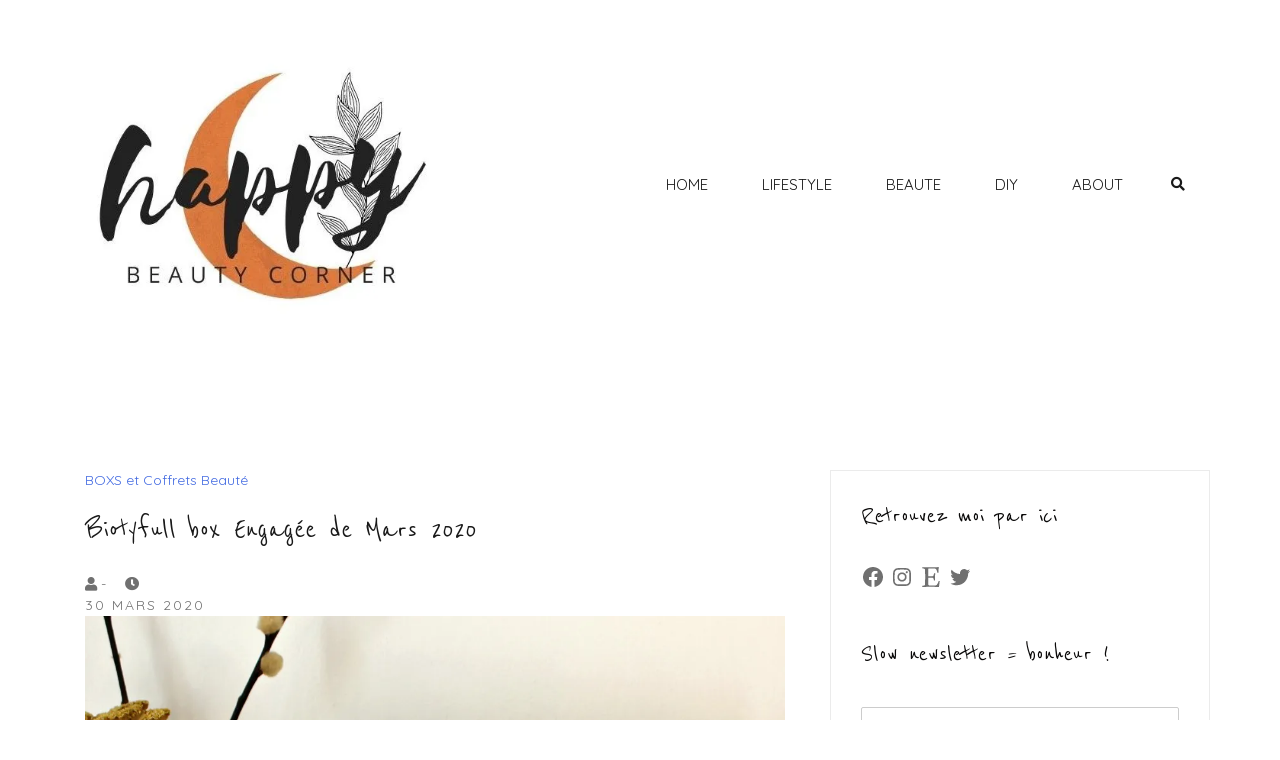

--- FILE ---
content_type: text/html; charset=UTF-8
request_url: https://happybeautycorner.com/biotyfull-box-engagee-de-mars-2020/
body_size: 52872
content:
<!doctype html>
<html lang="fr-FR">
<head>
	<meta charset="UTF-8">
	<meta name="viewport" content="width=device-width, initial-scale=1">
	<link rel="profile" href="https://gmpg.org/xfn/11">

	<meta name='robots' content='index, follow, max-image-preview:large, max-snippet:-1, max-video-preview:-1' />
<!-- Jetpack Site Verification Tags -->
<meta name="google-site-verification" content="ytqpnIPr3ngCrjos62pLXQFN-iYn_f_NaaigsxGRU3M" />
<meta name="p:domain_verify" content="5aee954b68cb49ca2f07e982e1423c96" />

	<!-- This site is optimized with the Yoast SEO plugin v20.5 - https://yoast.com/wordpress/plugins/seo/ -->
	<title>Biotyfull box Engagée de Mars 2020 box beauté naturelle bio</title>
	<meta name="description" content="Découvrez le contenu de la Biotyfull box Engagée de mars 2020. Des produits naturels et en taille vente, qui résonnent avec de jolies causes !" />
	<link rel="canonical" href="https://happybeautycorner.com/biotyfull-box-engagee-de-mars-2020/" />
	<meta property="og:locale" content="fr_FR" />
	<meta property="og:type" content="article" />
	<meta property="og:title" content="Biotyfull box Engagée de Mars 2020 box beauté naturelle bio" />
	<meta property="og:description" content="Découvrez le contenu de la Biotyfull box Engagée de mars 2020. Des produits naturels et en taille vente, qui résonnent avec de jolies causes !" />
	<meta property="og:url" content="https://happybeautycorner.com/biotyfull-box-engagee-de-mars-2020/" />
	<meta property="og:site_name" content="Happy Beauty Corner" />
	<meta property="article:publisher" content="https://www.facebook.com/HappyBeautyCorner" />
	<meta property="article:published_time" content="2020-03-30T19:13:25+00:00" />
	<meta property="article:modified_time" content="2020-03-30T19:13:30+00:00" />
	<meta property="og:image" content="https://i0.wp.com/happybeautycorner.com/wp-content/uploads/2020/03/contenu-biotyfull-box-mars.jpg?fit=1100%2C1099&ssl=1" />
	<meta property="og:image:width" content="1100" />
	<meta property="og:image:height" content="1099" />
	<meta property="og:image:type" content="image/jpeg" />
	<meta name="author" content="Lola Sample" />
	<meta name="twitter:card" content="summary_large_image" />
	<meta name="twitter:creator" content="@LolaHappyBeauty" />
	<meta name="twitter:site" content="@LolaHappyBeauty" />
	<meta name="twitter:label1" content="Écrit par" />
	<meta name="twitter:data1" content="Lola Sample" />
	<meta name="twitter:label2" content="Durée de lecture estimée" />
	<meta name="twitter:data2" content="3 minutes" />
	<script type="application/ld+json" class="yoast-schema-graph">{"@context":"https://schema.org","@graph":[{"@type":"WebPage","@id":"https://happybeautycorner.com/biotyfull-box-engagee-de-mars-2020/","url":"https://happybeautycorner.com/biotyfull-box-engagee-de-mars-2020/","name":"Biotyfull box Engagée de Mars 2020 box beauté naturelle bio","isPartOf":{"@id":"https://happybeautycorner.com/#website"},"primaryImageOfPage":{"@id":"https://happybeautycorner.com/biotyfull-box-engagee-de-mars-2020/#primaryimage"},"image":{"@id":"https://happybeautycorner.com/biotyfull-box-engagee-de-mars-2020/#primaryimage"},"thumbnailUrl":"https://i0.wp.com/happybeautycorner.com/wp-content/uploads/2020/03/contenu-biotyfull-box-mars.jpg?fit=1100%2C1099&ssl=1","datePublished":"2020-03-30T19:13:25+00:00","dateModified":"2020-03-30T19:13:30+00:00","author":{"@id":"https://happybeautycorner.com/#/schema/person/e0513921872c1b83e8a2ab8aeaadb062"},"description":"Découvrez le contenu de la Biotyfull box Engagée de mars 2020. Des produits naturels et en taille vente, qui résonnent avec de jolies causes !","breadcrumb":{"@id":"https://happybeautycorner.com/biotyfull-box-engagee-de-mars-2020/#breadcrumb"},"inLanguage":"fr-FR","potentialAction":[{"@type":"ReadAction","target":["https://happybeautycorner.com/biotyfull-box-engagee-de-mars-2020/"]}]},{"@type":"ImageObject","inLanguage":"fr-FR","@id":"https://happybeautycorner.com/biotyfull-box-engagee-de-mars-2020/#primaryimage","url":"https://i0.wp.com/happybeautycorner.com/wp-content/uploads/2020/03/contenu-biotyfull-box-mars.jpg?fit=1100%2C1099&ssl=1","contentUrl":"https://i0.wp.com/happybeautycorner.com/wp-content/uploads/2020/03/contenu-biotyfull-box-mars.jpg?fit=1100%2C1099&ssl=1","width":1100,"height":1099},{"@type":"BreadcrumbList","@id":"https://happybeautycorner.com/biotyfull-box-engagee-de-mars-2020/#breadcrumb","itemListElement":[{"@type":"ListItem","position":1,"name":"Accueil","item":"https://happybeautycorner.com/"},{"@type":"ListItem","position":2,"name":"BEAUTE","item":"https://happybeautycorner.com/category/beaute/"},{"@type":"ListItem","position":3,"name":"BOXS et Coffrets Beauté","item":"https://happybeautycorner.com/category/beaute/boxs-et-coffrets-beaute/"},{"@type":"ListItem","position":4,"name":"Biotyfull box Engagée de Mars 2020"}]},{"@type":"WebSite","@id":"https://happybeautycorner.com/#website","url":"https://happybeautycorner.com/","name":"Happy Beauty Corner","description":"Blog bien-être, déco, green lifestyle, DIY, tests...","potentialAction":[{"@type":"SearchAction","target":{"@type":"EntryPoint","urlTemplate":"https://happybeautycorner.com/?s={search_term_string}"},"query-input":"required name=search_term_string"}],"inLanguage":"fr-FR"},{"@type":"Person","@id":"https://happybeautycorner.com/#/schema/person/e0513921872c1b83e8a2ab8aeaadb062","name":"Lola Sample","image":{"@type":"ImageObject","inLanguage":"fr-FR","@id":"https://happybeautycorner.com/#/schema/person/image/","url":"https://secure.gravatar.com/avatar/b3b7d05eb2b39246817dc50ed730d2b2?s=96&d=mm&r=g","contentUrl":"https://secure.gravatar.com/avatar/b3b7d05eb2b39246817dc50ed730d2b2?s=96&d=mm&r=g","caption":"Lola Sample"}}]}</script>
	<!-- / Yoast SEO plugin. -->


<link rel='dns-prefetch' href='//www.dwin2.com' />
<link rel='dns-prefetch' href='//secure.gravatar.com' />
<link rel='dns-prefetch' href='//v0.wordpress.com' />
<link rel='dns-prefetch' href='//widgets.wp.com' />
<link rel='dns-prefetch' href='//s0.wp.com' />
<link rel='dns-prefetch' href='//0.gravatar.com' />
<link rel='dns-prefetch' href='//1.gravatar.com' />
<link rel='dns-prefetch' href='//2.gravatar.com' />
<link rel='dns-prefetch' href='//i0.wp.com' />
<link rel="alternate" type="application/rss+xml" title="Happy Beauty Corner &raquo; Flux" href="https://happybeautycorner.com/feed/" />
<link rel="alternate" type="application/rss+xml" title="Happy Beauty Corner &raquo; Flux des commentaires" href="https://happybeautycorner.com/comments/feed/" />
<link rel="alternate" type="application/rss+xml" title="Happy Beauty Corner &raquo; Biotyfull box Engagée de Mars 2020 Flux des commentaires" href="https://happybeautycorner.com/biotyfull-box-engagee-de-mars-2020/feed/" />
<script type="text/javascript">
window._wpemojiSettings = {"baseUrl":"https:\/\/s.w.org\/images\/core\/emoji\/14.0.0\/72x72\/","ext":".png","svgUrl":"https:\/\/s.w.org\/images\/core\/emoji\/14.0.0\/svg\/","svgExt":".svg","source":{"concatemoji":"https:\/\/happybeautycorner.com\/wp-includes\/js\/wp-emoji-release.min.js?ver=6.2.8"}};
/*! This file is auto-generated */
!function(e,a,t){var n,r,o,i=a.createElement("canvas"),p=i.getContext&&i.getContext("2d");function s(e,t){p.clearRect(0,0,i.width,i.height),p.fillText(e,0,0);e=i.toDataURL();return p.clearRect(0,0,i.width,i.height),p.fillText(t,0,0),e===i.toDataURL()}function c(e){var t=a.createElement("script");t.src=e,t.defer=t.type="text/javascript",a.getElementsByTagName("head")[0].appendChild(t)}for(o=Array("flag","emoji"),t.supports={everything:!0,everythingExceptFlag:!0},r=0;r<o.length;r++)t.supports[o[r]]=function(e){if(p&&p.fillText)switch(p.textBaseline="top",p.font="600 32px Arial",e){case"flag":return s("\ud83c\udff3\ufe0f\u200d\u26a7\ufe0f","\ud83c\udff3\ufe0f\u200b\u26a7\ufe0f")?!1:!s("\ud83c\uddfa\ud83c\uddf3","\ud83c\uddfa\u200b\ud83c\uddf3")&&!s("\ud83c\udff4\udb40\udc67\udb40\udc62\udb40\udc65\udb40\udc6e\udb40\udc67\udb40\udc7f","\ud83c\udff4\u200b\udb40\udc67\u200b\udb40\udc62\u200b\udb40\udc65\u200b\udb40\udc6e\u200b\udb40\udc67\u200b\udb40\udc7f");case"emoji":return!s("\ud83e\udef1\ud83c\udffb\u200d\ud83e\udef2\ud83c\udfff","\ud83e\udef1\ud83c\udffb\u200b\ud83e\udef2\ud83c\udfff")}return!1}(o[r]),t.supports.everything=t.supports.everything&&t.supports[o[r]],"flag"!==o[r]&&(t.supports.everythingExceptFlag=t.supports.everythingExceptFlag&&t.supports[o[r]]);t.supports.everythingExceptFlag=t.supports.everythingExceptFlag&&!t.supports.flag,t.DOMReady=!1,t.readyCallback=function(){t.DOMReady=!0},t.supports.everything||(n=function(){t.readyCallback()},a.addEventListener?(a.addEventListener("DOMContentLoaded",n,!1),e.addEventListener("load",n,!1)):(e.attachEvent("onload",n),a.attachEvent("onreadystatechange",function(){"complete"===a.readyState&&t.readyCallback()})),(e=t.source||{}).concatemoji?c(e.concatemoji):e.wpemoji&&e.twemoji&&(c(e.twemoji),c(e.wpemoji)))}(window,document,window._wpemojiSettings);
</script>
<style type="text/css">
img.wp-smiley,
img.emoji {
	display: inline !important;
	border: none !important;
	box-shadow: none !important;
	height: 1em !important;
	width: 1em !important;
	margin: 0 0.07em !important;
	vertical-align: -0.1em !important;
	background: none !important;
	padding: 0 !important;
}
</style>
	<link rel='stylesheet' id='sbi_styles-css' href='https://happybeautycorner.com/wp-content/plugins/instagram-feed/css/sbi-styles.min.css?ver=6.1.3' type='text/css' media='all' />
<link rel='stylesheet' id='airi-bootstrap-css' href='https://happybeautycorner.com/wp-content/themes/airi/css/bootstrap/bootstrap.min.css?ver=1' type='text/css' media='all' />
<link rel='stylesheet' id='wp-block-library-css' href='https://happybeautycorner.com/wp-includes/css/dist/block-library/style.min.css?ver=6.2.8' type='text/css' media='all' />
<style id='wp-block-library-inline-css' type='text/css'>
.has-text-align-justify{text-align:justify;}
</style>
<link rel='stylesheet' id='mediaelement-css' href='https://happybeautycorner.com/wp-includes/js/mediaelement/mediaelementplayer-legacy.min.css?ver=4.2.17' type='text/css' media='all' />
<link rel='stylesheet' id='wp-mediaelement-css' href='https://happybeautycorner.com/wp-includes/js/mediaelement/wp-mediaelement.min.css?ver=6.2.8' type='text/css' media='all' />
<link rel='stylesheet' id='classic-theme-styles-css' href='https://happybeautycorner.com/wp-includes/css/classic-themes.min.css?ver=6.2.8' type='text/css' media='all' />
<style id='global-styles-inline-css' type='text/css'>
body{--wp--preset--color--black: #000000;--wp--preset--color--cyan-bluish-gray: #abb8c3;--wp--preset--color--white: #ffffff;--wp--preset--color--pale-pink: #f78da7;--wp--preset--color--vivid-red: #cf2e2e;--wp--preset--color--luminous-vivid-orange: #ff6900;--wp--preset--color--luminous-vivid-amber: #fcb900;--wp--preset--color--light-green-cyan: #7bdcb5;--wp--preset--color--vivid-green-cyan: #00d084;--wp--preset--color--pale-cyan-blue: #8ed1fc;--wp--preset--color--vivid-cyan-blue: #0693e3;--wp--preset--color--vivid-purple: #9b51e0;--wp--preset--gradient--vivid-cyan-blue-to-vivid-purple: linear-gradient(135deg,rgba(6,147,227,1) 0%,rgb(155,81,224) 100%);--wp--preset--gradient--light-green-cyan-to-vivid-green-cyan: linear-gradient(135deg,rgb(122,220,180) 0%,rgb(0,208,130) 100%);--wp--preset--gradient--luminous-vivid-amber-to-luminous-vivid-orange: linear-gradient(135deg,rgba(252,185,0,1) 0%,rgba(255,105,0,1) 100%);--wp--preset--gradient--luminous-vivid-orange-to-vivid-red: linear-gradient(135deg,rgba(255,105,0,1) 0%,rgb(207,46,46) 100%);--wp--preset--gradient--very-light-gray-to-cyan-bluish-gray: linear-gradient(135deg,rgb(238,238,238) 0%,rgb(169,184,195) 100%);--wp--preset--gradient--cool-to-warm-spectrum: linear-gradient(135deg,rgb(74,234,220) 0%,rgb(151,120,209) 20%,rgb(207,42,186) 40%,rgb(238,44,130) 60%,rgb(251,105,98) 80%,rgb(254,248,76) 100%);--wp--preset--gradient--blush-light-purple: linear-gradient(135deg,rgb(255,206,236) 0%,rgb(152,150,240) 100%);--wp--preset--gradient--blush-bordeaux: linear-gradient(135deg,rgb(254,205,165) 0%,rgb(254,45,45) 50%,rgb(107,0,62) 100%);--wp--preset--gradient--luminous-dusk: linear-gradient(135deg,rgb(255,203,112) 0%,rgb(199,81,192) 50%,rgb(65,88,208) 100%);--wp--preset--gradient--pale-ocean: linear-gradient(135deg,rgb(255,245,203) 0%,rgb(182,227,212) 50%,rgb(51,167,181) 100%);--wp--preset--gradient--electric-grass: linear-gradient(135deg,rgb(202,248,128) 0%,rgb(113,206,126) 100%);--wp--preset--gradient--midnight: linear-gradient(135deg,rgb(2,3,129) 0%,rgb(40,116,252) 100%);--wp--preset--duotone--dark-grayscale: url('#wp-duotone-dark-grayscale');--wp--preset--duotone--grayscale: url('#wp-duotone-grayscale');--wp--preset--duotone--purple-yellow: url('#wp-duotone-purple-yellow');--wp--preset--duotone--blue-red: url('#wp-duotone-blue-red');--wp--preset--duotone--midnight: url('#wp-duotone-midnight');--wp--preset--duotone--magenta-yellow: url('#wp-duotone-magenta-yellow');--wp--preset--duotone--purple-green: url('#wp-duotone-purple-green');--wp--preset--duotone--blue-orange: url('#wp-duotone-blue-orange');--wp--preset--font-size--small: 13px;--wp--preset--font-size--medium: 20px;--wp--preset--font-size--large: 36px;--wp--preset--font-size--x-large: 42px;--wp--preset--spacing--20: 0.44rem;--wp--preset--spacing--30: 0.67rem;--wp--preset--spacing--40: 1rem;--wp--preset--spacing--50: 1.5rem;--wp--preset--spacing--60: 2.25rem;--wp--preset--spacing--70: 3.38rem;--wp--preset--spacing--80: 5.06rem;--wp--preset--shadow--natural: 6px 6px 9px rgba(0, 0, 0, 0.2);--wp--preset--shadow--deep: 12px 12px 50px rgba(0, 0, 0, 0.4);--wp--preset--shadow--sharp: 6px 6px 0px rgba(0, 0, 0, 0.2);--wp--preset--shadow--outlined: 6px 6px 0px -3px rgba(255, 255, 255, 1), 6px 6px rgba(0, 0, 0, 1);--wp--preset--shadow--crisp: 6px 6px 0px rgba(0, 0, 0, 1);}:where(.is-layout-flex){gap: 0.5em;}body .is-layout-flow > .alignleft{float: left;margin-inline-start: 0;margin-inline-end: 2em;}body .is-layout-flow > .alignright{float: right;margin-inline-start: 2em;margin-inline-end: 0;}body .is-layout-flow > .aligncenter{margin-left: auto !important;margin-right: auto !important;}body .is-layout-constrained > .alignleft{float: left;margin-inline-start: 0;margin-inline-end: 2em;}body .is-layout-constrained > .alignright{float: right;margin-inline-start: 2em;margin-inline-end: 0;}body .is-layout-constrained > .aligncenter{margin-left: auto !important;margin-right: auto !important;}body .is-layout-constrained > :where(:not(.alignleft):not(.alignright):not(.alignfull)){max-width: var(--wp--style--global--content-size);margin-left: auto !important;margin-right: auto !important;}body .is-layout-constrained > .alignwide{max-width: var(--wp--style--global--wide-size);}body .is-layout-flex{display: flex;}body .is-layout-flex{flex-wrap: wrap;align-items: center;}body .is-layout-flex > *{margin: 0;}:where(.wp-block-columns.is-layout-flex){gap: 2em;}.has-black-color{color: var(--wp--preset--color--black) !important;}.has-cyan-bluish-gray-color{color: var(--wp--preset--color--cyan-bluish-gray) !important;}.has-white-color{color: var(--wp--preset--color--white) !important;}.has-pale-pink-color{color: var(--wp--preset--color--pale-pink) !important;}.has-vivid-red-color{color: var(--wp--preset--color--vivid-red) !important;}.has-luminous-vivid-orange-color{color: var(--wp--preset--color--luminous-vivid-orange) !important;}.has-luminous-vivid-amber-color{color: var(--wp--preset--color--luminous-vivid-amber) !important;}.has-light-green-cyan-color{color: var(--wp--preset--color--light-green-cyan) !important;}.has-vivid-green-cyan-color{color: var(--wp--preset--color--vivid-green-cyan) !important;}.has-pale-cyan-blue-color{color: var(--wp--preset--color--pale-cyan-blue) !important;}.has-vivid-cyan-blue-color{color: var(--wp--preset--color--vivid-cyan-blue) !important;}.has-vivid-purple-color{color: var(--wp--preset--color--vivid-purple) !important;}.has-black-background-color{background-color: var(--wp--preset--color--black) !important;}.has-cyan-bluish-gray-background-color{background-color: var(--wp--preset--color--cyan-bluish-gray) !important;}.has-white-background-color{background-color: var(--wp--preset--color--white) !important;}.has-pale-pink-background-color{background-color: var(--wp--preset--color--pale-pink) !important;}.has-vivid-red-background-color{background-color: var(--wp--preset--color--vivid-red) !important;}.has-luminous-vivid-orange-background-color{background-color: var(--wp--preset--color--luminous-vivid-orange) !important;}.has-luminous-vivid-amber-background-color{background-color: var(--wp--preset--color--luminous-vivid-amber) !important;}.has-light-green-cyan-background-color{background-color: var(--wp--preset--color--light-green-cyan) !important;}.has-vivid-green-cyan-background-color{background-color: var(--wp--preset--color--vivid-green-cyan) !important;}.has-pale-cyan-blue-background-color{background-color: var(--wp--preset--color--pale-cyan-blue) !important;}.has-vivid-cyan-blue-background-color{background-color: var(--wp--preset--color--vivid-cyan-blue) !important;}.has-vivid-purple-background-color{background-color: var(--wp--preset--color--vivid-purple) !important;}.has-black-border-color{border-color: var(--wp--preset--color--black) !important;}.has-cyan-bluish-gray-border-color{border-color: var(--wp--preset--color--cyan-bluish-gray) !important;}.has-white-border-color{border-color: var(--wp--preset--color--white) !important;}.has-pale-pink-border-color{border-color: var(--wp--preset--color--pale-pink) !important;}.has-vivid-red-border-color{border-color: var(--wp--preset--color--vivid-red) !important;}.has-luminous-vivid-orange-border-color{border-color: var(--wp--preset--color--luminous-vivid-orange) !important;}.has-luminous-vivid-amber-border-color{border-color: var(--wp--preset--color--luminous-vivid-amber) !important;}.has-light-green-cyan-border-color{border-color: var(--wp--preset--color--light-green-cyan) !important;}.has-vivid-green-cyan-border-color{border-color: var(--wp--preset--color--vivid-green-cyan) !important;}.has-pale-cyan-blue-border-color{border-color: var(--wp--preset--color--pale-cyan-blue) !important;}.has-vivid-cyan-blue-border-color{border-color: var(--wp--preset--color--vivid-cyan-blue) !important;}.has-vivid-purple-border-color{border-color: var(--wp--preset--color--vivid-purple) !important;}.has-vivid-cyan-blue-to-vivid-purple-gradient-background{background: var(--wp--preset--gradient--vivid-cyan-blue-to-vivid-purple) !important;}.has-light-green-cyan-to-vivid-green-cyan-gradient-background{background: var(--wp--preset--gradient--light-green-cyan-to-vivid-green-cyan) !important;}.has-luminous-vivid-amber-to-luminous-vivid-orange-gradient-background{background: var(--wp--preset--gradient--luminous-vivid-amber-to-luminous-vivid-orange) !important;}.has-luminous-vivid-orange-to-vivid-red-gradient-background{background: var(--wp--preset--gradient--luminous-vivid-orange-to-vivid-red) !important;}.has-very-light-gray-to-cyan-bluish-gray-gradient-background{background: var(--wp--preset--gradient--very-light-gray-to-cyan-bluish-gray) !important;}.has-cool-to-warm-spectrum-gradient-background{background: var(--wp--preset--gradient--cool-to-warm-spectrum) !important;}.has-blush-light-purple-gradient-background{background: var(--wp--preset--gradient--blush-light-purple) !important;}.has-blush-bordeaux-gradient-background{background: var(--wp--preset--gradient--blush-bordeaux) !important;}.has-luminous-dusk-gradient-background{background: var(--wp--preset--gradient--luminous-dusk) !important;}.has-pale-ocean-gradient-background{background: var(--wp--preset--gradient--pale-ocean) !important;}.has-electric-grass-gradient-background{background: var(--wp--preset--gradient--electric-grass) !important;}.has-midnight-gradient-background{background: var(--wp--preset--gradient--midnight) !important;}.has-small-font-size{font-size: var(--wp--preset--font-size--small) !important;}.has-medium-font-size{font-size: var(--wp--preset--font-size--medium) !important;}.has-large-font-size{font-size: var(--wp--preset--font-size--large) !important;}.has-x-large-font-size{font-size: var(--wp--preset--font-size--x-large) !important;}
.wp-block-navigation a:where(:not(.wp-element-button)){color: inherit;}
:where(.wp-block-columns.is-layout-flex){gap: 2em;}
.wp-block-pullquote{font-size: 1.5em;line-height: 1.6;}
</style>
<link rel='stylesheet' id='contact-form-7-css' href='https://happybeautycorner.com/wp-content/plugins/contact-form-7/includes/css/styles.css?ver=5.7.5.1' type='text/css' media='all' />
<link rel='stylesheet' id='wpfcas-font-awesome-css' href='https://happybeautycorner.com/wp-content/plugins/wp-featured-content-and-slider/assets/css/font-awesome.min.css?ver=1.4.4' type='text/css' media='all' />
<link rel='stylesheet' id='wpfcas_style-css' href='https://happybeautycorner.com/wp-content/plugins/wp-featured-content-and-slider/assets/css/featured-content-style.css?ver=1.4.4' type='text/css' media='all' />
<link rel='stylesheet' id='wpfcas_slick_style-css' href='https://happybeautycorner.com/wp-content/plugins/wp-featured-content-and-slider/assets/css/slick.css?ver=1.4.4' type='text/css' media='all' />
<link rel='stylesheet' id='mc4wp-form-themes-css' href='https://happybeautycorner.com/wp-content/plugins/mailchimp-for-wp/assets/css/form-themes.css?ver=4.9.3' type='text/css' media='all' />
<link rel='stylesheet' id='airi-style-css' href='https://happybeautycorner.com/wp-content/themes/airi/style.css?ver=6.2.8' type='text/css' media='all' />
<style id='airi-style-inline-css' type='text/css'>
.tags-links, .byline { clip: rect(1px, 1px, 1px, 1px); height: 1px; position: absolute; overflow: hidden; width: 1px; }
</style>
<link rel='stylesheet' id='airi-font-awesome-css' href='https://happybeautycorner.com/wp-content/themes/airi/css/font-awesome/css/all.min.css?ver=6.2.8' type='text/css' media='all' />
<link rel='stylesheet' id='msl-main-css' href='https://happybeautycorner.com/wp-content/plugins/master-slider/public/assets/css/masterslider.main.css?ver=3.8.7' type='text/css' media='all' />
<link rel='stylesheet' id='msl-custom-css' href='https://happybeautycorner.com/wp-content/uploads/master-slider/custom.css?ver=39.4' type='text/css' media='all' />
<link rel='stylesheet' id='jetpack_css-css' href='https://happybeautycorner.com/wp-content/plugins/jetpack/css/jetpack.css?ver=12.0.2' type='text/css' media='all' />
<!--n2css--><script type='text/javascript' id='jetpack_related-posts-js-extra'>
/* <![CDATA[ */
var related_posts_js_options = {"post_heading":"h4"};
/* ]]> */
</script>
<script type='text/javascript' src='https://happybeautycorner.com/wp-content/plugins/jetpack/_inc/build/related-posts/related-posts.min.js?ver=20211209' id='jetpack_related-posts-js'></script>
<script type='text/javascript' src='https://happybeautycorner.com/wp-includes/js/jquery/jquery.min.js?ver=3.6.4' id='jquery-core-js'></script>
<script type='text/javascript' src='https://happybeautycorner.com/wp-includes/js/jquery/jquery-migrate.min.js?ver=3.4.0' id='jquery-migrate-js'></script>
<link rel="https://api.w.org/" href="https://happybeautycorner.com/wp-json/" /><link rel="alternate" type="application/json" href="https://happybeautycorner.com/wp-json/wp/v2/posts/20094" /><link rel="EditURI" type="application/rsd+xml" title="RSD" href="https://happybeautycorner.com/xmlrpc.php?rsd" />
<link rel="wlwmanifest" type="application/wlwmanifest+xml" href="https://happybeautycorner.com/wp-includes/wlwmanifest.xml" />
<meta name="generator" content="WordPress 6.2.8" />
<link rel='shortlink' href='https://wp.me/p2NRIR-5e6' />
<link rel="alternate" type="application/json+oembed" href="https://happybeautycorner.com/wp-json/oembed/1.0/embed?url=https%3A%2F%2Fhappybeautycorner.com%2Fbiotyfull-box-engagee-de-mars-2020%2F" />
<link rel="alternate" type="text/xml+oembed" href="https://happybeautycorner.com/wp-json/oembed/1.0/embed?url=https%3A%2F%2Fhappybeautycorner.com%2Fbiotyfull-box-engagee-de-mars-2020%2F&#038;format=xml" />

		<!-- GA Google Analytics @ https://m0n.co/ga -->
		<script async src="https://www.googletagmanager.com/gtag/js?id=G-XQ505GXKVK"></script>
		<script>
			window.dataLayer = window.dataLayer || [];
			function gtag(){dataLayer.push(arguments);}
			gtag('js', new Date());
			gtag('config', 'G-XQ505GXKVK');
		</script>

	<script>var ms_grabbing_curosr = 'https://happybeautycorner.com/wp-content/plugins/master-slider/public/assets/css/common/grabbing.cur', ms_grab_curosr = 'https://happybeautycorner.com/wp-content/plugins/master-slider/public/assets/css/common/grab.cur';</script>
<meta name="generator" content="MasterSlider 3.8.7 - Responsive Touch Image Slider | avt.li/msf" />
	<style>img#wpstats{display:none}</style>
		<link rel="pingback" href="https://happybeautycorner.com/xmlrpc.php"><meta name="generator" content="Elementor 3.12.1; features: e_dom_optimization, a11y_improvements, additional_custom_breakpoints; settings: css_print_method-external, google_font-enabled, font_display-auto">
<style type="text/css">.broken_link, a.broken_link {
	text-decoration: line-through;
}</style><link rel="icon" href="https://i0.wp.com/happybeautycorner.com/wp-content/uploads/2021/02/cropped-Blanc-et-Rose-Barre-Cosmetiques-Beaute-Logo-6.jpg?fit=32%2C32&#038;ssl=1" sizes="32x32" />
<link rel="icon" href="https://i0.wp.com/happybeautycorner.com/wp-content/uploads/2021/02/cropped-Blanc-et-Rose-Barre-Cosmetiques-Beaute-Logo-6.jpg?fit=192%2C192&#038;ssl=1" sizes="192x192" />
<link rel="apple-touch-icon" href="https://i0.wp.com/happybeautycorner.com/wp-content/uploads/2021/02/cropped-Blanc-et-Rose-Barre-Cosmetiques-Beaute-Logo-6.jpg?fit=180%2C180&#038;ssl=1" />
<meta name="msapplication-TileImage" content="https://i0.wp.com/happybeautycorner.com/wp-content/uploads/2021/02/cropped-Blanc-et-Rose-Barre-Cosmetiques-Beaute-Logo-6.jpg?fit=270%2C270&#038;ssl=1" />
<link rel="stylesheet" type="text/css" id="wp-custom-css" href="https://happybeautycorner.com/?custom-css=4177c18ca6" /><style id="kirki-inline-styles">h1,h2,h3,h4,h5,h6,.site-title{font-family:Reenie Beanie;font-weight:400;}body{font-family:Quicksand;font-weight:400;font-size:14px;}.site-title{font-size:27px;}.site-description{font-size:18px;}.main-navigation li{font-size:15px;}.main-navigation ul ul li{font-size:15px;}.blog-loop .entry-title{font-size:32px;}.single-post .entry-title{font-size:32px;color:#191919;}.widget-area .widget-title{font-size:27px;}.widget-area .widget{font-size:17px;}.sidebar-column .widget-title{font-size:30px;}.sidebar-column .widget{font-size:13px;}.site-info{font-size:12px;}.woocommerce div.product .woocommerce-tabs ul.tabs li.active a,.product div.entry-summary p.price, .product div.entry-summary span.price,.athemes-blog:not(.airi_athemes_blog_skin) .posted-on a,.athemes-blog:not(.airi_athemes_blog_skin) .byline a:hover,.testimonials-section.style1:before,.single-post .read-more-link .gt,.blog-loop .read-more-link .gt,.single-post .posted-on a,.blog-loop .posted-on a,.entry-title a:hover,.airi_recent_entries .post-date,.menuStyle3 .top-bar .contact-item .fa,.menuStyle4 .contact-area .contact-block .contact-icon,.widget_categories li:hover::before,.widget_categories li:hover a{color:#707070;}.product .single_add_to_cart_button.button.alt,.menuStyle4 .contact-area .contact-block .contact-icon,button,.button,input[type="button"],input[type="reset"],input[type="submit"]{border-color:#707070;}.woocommerce-checkout button.button.alt,.woocommerce-checkout button.button.alt:hover,.woocommerce-cart .cart-collaterals .cart_totals .button:hover,.woocommerce-cart .cart-collaterals .cart_totals .button,.product .single_add_to_cart_button.button.alt:hover,.product .single_add_to_cart_button.button.alt,.woocommerce ul.products li.product .button,.menuStyle2 .main-navigation a:hover:after, .menuStyle2 .main-navigation .current-menu-item:after,.comments-area .comment-reply-link:hover,.menuStyle4 .main-navigation .header-cta:before,.menuStyle4 .main-navigation .header-cta,button,.button,input[type="button"],input[type="reset"],input[type="submit"],.menuStyle3 .main-navigation a:hover:after,.menuStyle3 .main-navigation .current-menu-item:after{background-color:#707070;}.menuStyle2 .site-title a{color:#191919;}.menuStyle2 .sticky-wrapper.is-sticky .site-title a{color:#191919;}.menuStyle2 .site-description{color:#707070;}.menuStyle2 .sticky-wrapper.is-sticky .site-description{color:#707070;}.menuStyle2 .main-navigation a, .menuStyle2 .header-search-toggle, .menuStyle2 .header-search-cart li a{color:#191919;}.menuStyle2 .sticky-wrapper.is-sticky .main-navigation a, .menuStyle2 .is-sticky .header-search-toggle, .menuStyle2 .is-sticky .header-search-cart li a{color:#191919;}.menuStyle2 .site-header{background-color:#fff;}.menuStyle2 .is-sticky .site-header{background-color:#faf9f9;}.menuStyle2 .mobile-menu-toggle_lines, .menuStyle2 .mobile-menu-toggle_lines:before, .menuStyle2 .mobile-menu-toggle_lines:after{background-color:#212121;}#site-navigation ul ul li a{color:#ffffff;}#site-navigation ul ul li{background-color:#0a0a0a;}.menuStyle1 .mobile-menu-toggle_lines, .menuStyle1 .mobile-menu-toggle_lines:before, .menuStyle1 .mobile-menu-toggle_lines:after,.menuStyle1 .mobile-menu-toggle_lines,.mobile-menu-toggle_lines:before, .mobile-menu-toggle_lines:after,.mobile-menu-toggle_lines,.menuStyle3 .mobile-menu-toggle_lines,.menuStyle3 .mobile-menu-toggle_lines:before, .menuStyle3 .mobile-menu-toggle_lines:after{background:#0a0a0a;}.entry-title a{color:#191919;}.single-post .post-cat, .blog-loop .post-cat{background-color:#cf8920;}.single-post .entry-meta, .blog-loop .entry-meta{color:#707070;}.single-post .entry-meta .byline a, .blog-loop .entry-meta .byline a{color:#707070;}.single-post .entry-content, .blog-loop .entry-content{color:#595959;}.widget .widget-title{color:#0a0909;}.widget{color:#707070;}.widget a{color:#707070;}@media screen and (max-width: 1199px){.menuStyle2 .site-header .main-navigation .menu li a, .menuStyle2 .main-navigation li.menu-item-has-children > a:hover + .subnav-toggle, .menuStyle2 .main-navigation ul .subnav-toggle:hover{color:#f85757;}.menuStyle2 .main-navigation a:hover:after, .menuStyle2 .main-navigation .current-menu-item:after{background-color:#f85757;}}/* latin */
@font-face {
  font-family: 'Reenie Beanie';
  font-style: normal;
  font-weight: 400;
  font-display: swap;
  src: url(https://happybeautycorner.com/wp-content/fonts/reenie-beanie/font) format('woff');
  unicode-range: U+0000-00FF, U+0131, U+0152-0153, U+02BB-02BC, U+02C6, U+02DA, U+02DC, U+0304, U+0308, U+0329, U+2000-206F, U+20AC, U+2122, U+2191, U+2193, U+2212, U+2215, U+FEFF, U+FFFD;
}/* vietnamese */
@font-face {
  font-family: 'Quicksand';
  font-style: normal;
  font-weight: 400;
  font-display: swap;
  src: url(https://happybeautycorner.com/wp-content/fonts/quicksand/font) format('woff');
  unicode-range: U+0102-0103, U+0110-0111, U+0128-0129, U+0168-0169, U+01A0-01A1, U+01AF-01B0, U+0300-0301, U+0303-0304, U+0308-0309, U+0323, U+0329, U+1EA0-1EF9, U+20AB;
}
/* latin-ext */
@font-face {
  font-family: 'Quicksand';
  font-style: normal;
  font-weight: 400;
  font-display: swap;
  src: url(https://happybeautycorner.com/wp-content/fonts/quicksand/font) format('woff');
  unicode-range: U+0100-02BA, U+02BD-02C5, U+02C7-02CC, U+02CE-02D7, U+02DD-02FF, U+0304, U+0308, U+0329, U+1D00-1DBF, U+1E00-1E9F, U+1EF2-1EFF, U+2020, U+20A0-20AB, U+20AD-20C0, U+2113, U+2C60-2C7F, U+A720-A7FF;
}
/* latin */
@font-face {
  font-family: 'Quicksand';
  font-style: normal;
  font-weight: 400;
  font-display: swap;
  src: url(https://happybeautycorner.com/wp-content/fonts/quicksand/font) format('woff');
  unicode-range: U+0000-00FF, U+0131, U+0152-0153, U+02BB-02BC, U+02C6, U+02DA, U+02DC, U+0304, U+0308, U+0329, U+2000-206F, U+20AC, U+2122, U+2191, U+2193, U+2212, U+2215, U+FEFF, U+FFFD;
}/* latin */
@font-face {
  font-family: 'Reenie Beanie';
  font-style: normal;
  font-weight: 400;
  font-display: swap;
  src: url(https://happybeautycorner.com/wp-content/fonts/reenie-beanie/font) format('woff');
  unicode-range: U+0000-00FF, U+0131, U+0152-0153, U+02BB-02BC, U+02C6, U+02DA, U+02DC, U+0304, U+0308, U+0329, U+2000-206F, U+20AC, U+2122, U+2191, U+2193, U+2212, U+2215, U+FEFF, U+FFFD;
}/* vietnamese */
@font-face {
  font-family: 'Quicksand';
  font-style: normal;
  font-weight: 400;
  font-display: swap;
  src: url(https://happybeautycorner.com/wp-content/fonts/quicksand/font) format('woff');
  unicode-range: U+0102-0103, U+0110-0111, U+0128-0129, U+0168-0169, U+01A0-01A1, U+01AF-01B0, U+0300-0301, U+0303-0304, U+0308-0309, U+0323, U+0329, U+1EA0-1EF9, U+20AB;
}
/* latin-ext */
@font-face {
  font-family: 'Quicksand';
  font-style: normal;
  font-weight: 400;
  font-display: swap;
  src: url(https://happybeautycorner.com/wp-content/fonts/quicksand/font) format('woff');
  unicode-range: U+0100-02BA, U+02BD-02C5, U+02C7-02CC, U+02CE-02D7, U+02DD-02FF, U+0304, U+0308, U+0329, U+1D00-1DBF, U+1E00-1E9F, U+1EF2-1EFF, U+2020, U+20A0-20AB, U+20AD-20C0, U+2113, U+2C60-2C7F, U+A720-A7FF;
}
/* latin */
@font-face {
  font-family: 'Quicksand';
  font-style: normal;
  font-weight: 400;
  font-display: swap;
  src: url(https://happybeautycorner.com/wp-content/fonts/quicksand/font) format('woff');
  unicode-range: U+0000-00FF, U+0131, U+0152-0153, U+02BB-02BC, U+02C6, U+02DA, U+02DC, U+0304, U+0308, U+0329, U+2000-206F, U+20AC, U+2122, U+2191, U+2193, U+2212, U+2215, U+FEFF, U+FFFD;
}/* latin */
@font-face {
  font-family: 'Reenie Beanie';
  font-style: normal;
  font-weight: 400;
  font-display: swap;
  src: url(https://happybeautycorner.com/wp-content/fonts/reenie-beanie/font) format('woff');
  unicode-range: U+0000-00FF, U+0131, U+0152-0153, U+02BB-02BC, U+02C6, U+02DA, U+02DC, U+0304, U+0308, U+0329, U+2000-206F, U+20AC, U+2122, U+2191, U+2193, U+2212, U+2215, U+FEFF, U+FFFD;
}/* vietnamese */
@font-face {
  font-family: 'Quicksand';
  font-style: normal;
  font-weight: 400;
  font-display: swap;
  src: url(https://happybeautycorner.com/wp-content/fonts/quicksand/font) format('woff');
  unicode-range: U+0102-0103, U+0110-0111, U+0128-0129, U+0168-0169, U+01A0-01A1, U+01AF-01B0, U+0300-0301, U+0303-0304, U+0308-0309, U+0323, U+0329, U+1EA0-1EF9, U+20AB;
}
/* latin-ext */
@font-face {
  font-family: 'Quicksand';
  font-style: normal;
  font-weight: 400;
  font-display: swap;
  src: url(https://happybeautycorner.com/wp-content/fonts/quicksand/font) format('woff');
  unicode-range: U+0100-02BA, U+02BD-02C5, U+02C7-02CC, U+02CE-02D7, U+02DD-02FF, U+0304, U+0308, U+0329, U+1D00-1DBF, U+1E00-1E9F, U+1EF2-1EFF, U+2020, U+20A0-20AB, U+20AD-20C0, U+2113, U+2C60-2C7F, U+A720-A7FF;
}
/* latin */
@font-face {
  font-family: 'Quicksand';
  font-style: normal;
  font-weight: 400;
  font-display: swap;
  src: url(https://happybeautycorner.com/wp-content/fonts/quicksand/font) format('woff');
  unicode-range: U+0000-00FF, U+0131, U+0152-0153, U+02BB-02BC, U+02C6, U+02DA, U+02DC, U+0304, U+0308, U+0329, U+2000-206F, U+20AC, U+2122, U+2191, U+2193, U+2212, U+2215, U+FEFF, U+FFFD;
}</style></head>

<body data-rsssl=1 class="post-template-default single single-post postid-20094 single-format-standard wp-custom-logo _masterslider _ms_version_3.8.7 menuStyle2 menuContained sticky-header tags-hidden author-hidden elementor-default elementor-kit-20772">
<svg xmlns="http://www.w3.org/2000/svg" viewBox="0 0 0 0" width="0" height="0" focusable="false" role="none" style="visibility: hidden; position: absolute; left: -9999px; overflow: hidden;" ><defs><filter id="wp-duotone-dark-grayscale"><feColorMatrix color-interpolation-filters="sRGB" type="matrix" values=" .299 .587 .114 0 0 .299 .587 .114 0 0 .299 .587 .114 0 0 .299 .587 .114 0 0 " /><feComponentTransfer color-interpolation-filters="sRGB" ><feFuncR type="table" tableValues="0 0.49803921568627" /><feFuncG type="table" tableValues="0 0.49803921568627" /><feFuncB type="table" tableValues="0 0.49803921568627" /><feFuncA type="table" tableValues="1 1" /></feComponentTransfer><feComposite in2="SourceGraphic" operator="in" /></filter></defs></svg><svg xmlns="http://www.w3.org/2000/svg" viewBox="0 0 0 0" width="0" height="0" focusable="false" role="none" style="visibility: hidden; position: absolute; left: -9999px; overflow: hidden;" ><defs><filter id="wp-duotone-grayscale"><feColorMatrix color-interpolation-filters="sRGB" type="matrix" values=" .299 .587 .114 0 0 .299 .587 .114 0 0 .299 .587 .114 0 0 .299 .587 .114 0 0 " /><feComponentTransfer color-interpolation-filters="sRGB" ><feFuncR type="table" tableValues="0 1" /><feFuncG type="table" tableValues="0 1" /><feFuncB type="table" tableValues="0 1" /><feFuncA type="table" tableValues="1 1" /></feComponentTransfer><feComposite in2="SourceGraphic" operator="in" /></filter></defs></svg><svg xmlns="http://www.w3.org/2000/svg" viewBox="0 0 0 0" width="0" height="0" focusable="false" role="none" style="visibility: hidden; position: absolute; left: -9999px; overflow: hidden;" ><defs><filter id="wp-duotone-purple-yellow"><feColorMatrix color-interpolation-filters="sRGB" type="matrix" values=" .299 .587 .114 0 0 .299 .587 .114 0 0 .299 .587 .114 0 0 .299 .587 .114 0 0 " /><feComponentTransfer color-interpolation-filters="sRGB" ><feFuncR type="table" tableValues="0.54901960784314 0.98823529411765" /><feFuncG type="table" tableValues="0 1" /><feFuncB type="table" tableValues="0.71764705882353 0.25490196078431" /><feFuncA type="table" tableValues="1 1" /></feComponentTransfer><feComposite in2="SourceGraphic" operator="in" /></filter></defs></svg><svg xmlns="http://www.w3.org/2000/svg" viewBox="0 0 0 0" width="0" height="0" focusable="false" role="none" style="visibility: hidden; position: absolute; left: -9999px; overflow: hidden;" ><defs><filter id="wp-duotone-blue-red"><feColorMatrix color-interpolation-filters="sRGB" type="matrix" values=" .299 .587 .114 0 0 .299 .587 .114 0 0 .299 .587 .114 0 0 .299 .587 .114 0 0 " /><feComponentTransfer color-interpolation-filters="sRGB" ><feFuncR type="table" tableValues="0 1" /><feFuncG type="table" tableValues="0 0.27843137254902" /><feFuncB type="table" tableValues="0.5921568627451 0.27843137254902" /><feFuncA type="table" tableValues="1 1" /></feComponentTransfer><feComposite in2="SourceGraphic" operator="in" /></filter></defs></svg><svg xmlns="http://www.w3.org/2000/svg" viewBox="0 0 0 0" width="0" height="0" focusable="false" role="none" style="visibility: hidden; position: absolute; left: -9999px; overflow: hidden;" ><defs><filter id="wp-duotone-midnight"><feColorMatrix color-interpolation-filters="sRGB" type="matrix" values=" .299 .587 .114 0 0 .299 .587 .114 0 0 .299 .587 .114 0 0 .299 .587 .114 0 0 " /><feComponentTransfer color-interpolation-filters="sRGB" ><feFuncR type="table" tableValues="0 0" /><feFuncG type="table" tableValues="0 0.64705882352941" /><feFuncB type="table" tableValues="0 1" /><feFuncA type="table" tableValues="1 1" /></feComponentTransfer><feComposite in2="SourceGraphic" operator="in" /></filter></defs></svg><svg xmlns="http://www.w3.org/2000/svg" viewBox="0 0 0 0" width="0" height="0" focusable="false" role="none" style="visibility: hidden; position: absolute; left: -9999px; overflow: hidden;" ><defs><filter id="wp-duotone-magenta-yellow"><feColorMatrix color-interpolation-filters="sRGB" type="matrix" values=" .299 .587 .114 0 0 .299 .587 .114 0 0 .299 .587 .114 0 0 .299 .587 .114 0 0 " /><feComponentTransfer color-interpolation-filters="sRGB" ><feFuncR type="table" tableValues="0.78039215686275 1" /><feFuncG type="table" tableValues="0 0.94901960784314" /><feFuncB type="table" tableValues="0.35294117647059 0.47058823529412" /><feFuncA type="table" tableValues="1 1" /></feComponentTransfer><feComposite in2="SourceGraphic" operator="in" /></filter></defs></svg><svg xmlns="http://www.w3.org/2000/svg" viewBox="0 0 0 0" width="0" height="0" focusable="false" role="none" style="visibility: hidden; position: absolute; left: -9999px; overflow: hidden;" ><defs><filter id="wp-duotone-purple-green"><feColorMatrix color-interpolation-filters="sRGB" type="matrix" values=" .299 .587 .114 0 0 .299 .587 .114 0 0 .299 .587 .114 0 0 .299 .587 .114 0 0 " /><feComponentTransfer color-interpolation-filters="sRGB" ><feFuncR type="table" tableValues="0.65098039215686 0.40392156862745" /><feFuncG type="table" tableValues="0 1" /><feFuncB type="table" tableValues="0.44705882352941 0.4" /><feFuncA type="table" tableValues="1 1" /></feComponentTransfer><feComposite in2="SourceGraphic" operator="in" /></filter></defs></svg><svg xmlns="http://www.w3.org/2000/svg" viewBox="0 0 0 0" width="0" height="0" focusable="false" role="none" style="visibility: hidden; position: absolute; left: -9999px; overflow: hidden;" ><defs><filter id="wp-duotone-blue-orange"><feColorMatrix color-interpolation-filters="sRGB" type="matrix" values=" .299 .587 .114 0 0 .299 .587 .114 0 0 .299 .587 .114 0 0 .299 .587 .114 0 0 " /><feComponentTransfer color-interpolation-filters="sRGB" ><feFuncR type="table" tableValues="0.098039215686275 1" /><feFuncG type="table" tableValues="0 0.66274509803922" /><feFuncB type="table" tableValues="0.84705882352941 0.41960784313725" /><feFuncA type="table" tableValues="1 1" /></feComponentTransfer><feComposite in2="SourceGraphic" operator="in" /></filter></defs></svg>
<div id="page" class="site">
	<a class="skip-link screen-reader-text" href="#content">Skip to content</a>

		
<header id="masthead" class="site-header">
	
	<div class="container">
		<div class="row">
			<div class="site-branding col-md-4 col-sm-6 col-9">
				<a href="https://happybeautycorner.com/" class="custom-logo-link" rel="home"><img width="459" height="406" src="https://i0.wp.com/happybeautycorner.com/wp-content/uploads/2021/02/cropped-Blanc-et-Rose-Barre-Cosmetiques-Beaute-Logo-5.jpg?fit=459%2C406&amp;ssl=1" class="custom-logo" alt="Happy Beauty Corner" decoding="async" srcset="https://i0.wp.com/happybeautycorner.com/wp-content/uploads/2021/02/cropped-Blanc-et-Rose-Barre-Cosmetiques-Beaute-Logo-5.jpg?w=459&amp;ssl=1 459w, https://i0.wp.com/happybeautycorner.com/wp-content/uploads/2021/02/cropped-Blanc-et-Rose-Barre-Cosmetiques-Beaute-Logo-5.jpg?resize=300%2C265&amp;ssl=1 300w" sizes="(max-width: 459px) 100vw, 459px" /></a>			</div><!-- .site-branding -->

			<div class="header-mobile-menu col-md-8 col-sm-6 col-3">
				<button class="mobile-menu-toggle" aria-controls="primary-menu">
					<span class="mobile-menu-toggle_lines"></span>
					<span class="sr-only">Toggle mobile menu</span>
				</button>
			</div>
			
			<div class="d-flex justify-content-end col-md-8">
				<nav id="site-navigation" class="main-navigation">
					<div class="menu-menu-categories-nb-container"><ul id="primary-menu" class="menu"><li id="menu-item-20977" class="menu-item menu-item-type-post_type menu-item-object-page menu-item-home menu-item-20977"><a href="https://happybeautycorner.com/">HOME</a></li>
<li id="menu-item-9055" class="menu-item menu-item-type-taxonomy menu-item-object-category menu-item-has-children menu-item-9055"><a href="https://happybeautycorner.com/category/lifestyle/">LIFESTYLE</a>
<ul class="sub-menu">
	<li id="menu-item-17964" class="menu-item menu-item-type-taxonomy menu-item-object-category menu-item-17964"><a href="https://happybeautycorner.com/category/lifestyle/happy-adresses/">HAPPY ADRESSES</a></li>
	<li id="menu-item-9059" class="menu-item menu-item-type-taxonomy menu-item-object-category menu-item-9059"><a href="https://happybeautycorner.com/category/lifestyle/deco-maison/">Déco, Maison</a></li>
	<li id="menu-item-9268" class="menu-item menu-item-type-taxonomy menu-item-object-category menu-item-9268"><a href="https://happybeautycorner.com/category/lifestyle/bougies-parfums-interieur/">Bougies, Senteurs pour la Maison</a></li>
	<li id="menu-item-8749" class="menu-item menu-item-type-taxonomy menu-item-object-category menu-item-8749"><a href="https://happybeautycorner.com/category/lifestyle/bien-etre-sante/">Bien-être</a></li>
	<li id="menu-item-17963" class="menu-item menu-item-type-taxonomy menu-item-object-category menu-item-17963"><a href="https://happybeautycorner.com/category/lifestyle/bon-pour-la-planete-zero-dechet/">Good pour la Planète</a></li>
	<li id="menu-item-10609" class="menu-item menu-item-type-taxonomy menu-item-object-category menu-item-10609"><a href="https://happybeautycorner.com/category/lifestyle/thes-boissons-food-green-food/">COOL FOOD et BOISSONS</a></li>
	<li id="menu-item-10610" class="menu-item menu-item-type-taxonomy menu-item-object-category menu-item-10610"><a href="https://happybeautycorner.com/category/lifestyle/hi-tech/">Hi-Tech</a></li>
	<li id="menu-item-7658" class="menu-item menu-item-type-taxonomy menu-item-object-category menu-item-7658"><a href="https://happybeautycorner.com/category/lifestyle/artculturesorties/">Art/Culture/Sorties</a></li>
	<li id="menu-item-10612" class="menu-item menu-item-type-taxonomy menu-item-object-category menu-item-10612"><a href="https://happybeautycorner.com/category/lifestyle/voyages-escapades/">Voyages, Escapades</a></li>
	<li id="menu-item-17962" class="menu-item menu-item-type-taxonomy menu-item-object-category menu-item-17962"><a href="https://happybeautycorner.com/category/lifestyle/boxs-et-coffrets-deco-lifestyle/">BOXS et Coffrets Déco / lifestyle</a></li>
	<li id="menu-item-17965" class="menu-item menu-item-type-taxonomy menu-item-object-category menu-item-17965"><a href="https://happybeautycorner.com/category/lifestyle/non-classe/">Humeurs et Blabla divers</a></li>
	<li id="menu-item-9052" class="menu-item menu-item-type-taxonomy menu-item-object-category menu-item-has-children menu-item-9052"><a href="https://happybeautycorner.com/category/mode-et-accessoires/">MODE</a>
	<ul class="sub-menu">
		<li id="menu-item-9062" class="menu-item menu-item-type-taxonomy menu-item-object-category menu-item-9062"><a href="https://happybeautycorner.com/category/mode-et-accessoires/fringues-ootd/">Fringues / OOTD</a></li>
		<li id="menu-item-9060" class="menu-item menu-item-type-taxonomy menu-item-object-category menu-item-9060"><a href="https://happybeautycorner.com/category/mode-et-accessoires/bijoux-et-accessoires/">Bijoux et Accessoires</a></li>
		<li id="menu-item-9061" class="menu-item menu-item-type-taxonomy menu-item-object-category menu-item-9061"><a href="https://happybeautycorner.com/category/mode-et-accessoires/sous-vetements-maillots/">Sous-vêtements / Maillots</a></li>
	</ul>
</li>
</ul>
</li>
<li id="menu-item-9053" class="menu-item menu-item-type-taxonomy menu-item-object-category current-post-ancestor menu-item-has-children menu-item-9053"><a href="https://happybeautycorner.com/category/beaute/">BEAUTE</a>
<ul class="sub-menu">
	<li id="menu-item-9051" class="menu-item menu-item-type-taxonomy menu-item-object-category menu-item-9051"><a href="https://happybeautycorner.com/category/beaute/soins-visage/">Soins visage</a></li>
	<li id="menu-item-7654" class="menu-item menu-item-type-taxonomy menu-item-object-category menu-item-7654"><a href="https://happybeautycorner.com/category/beaute/soins-corps/">Soins corps</a></li>
	<li id="menu-item-7651" class="menu-item menu-item-type-taxonomy menu-item-object-category menu-item-7651"><a href="https://happybeautycorner.com/category/beaute/make-up/">Make-up</a></li>
	<li id="menu-item-19123" class="menu-item menu-item-type-taxonomy menu-item-object-category menu-item-19123"><a href="https://happybeautycorner.com/category/beaute/parfums/">Parfums</a></li>
	<li id="menu-item-7665" class="menu-item menu-item-type-taxonomy menu-item-object-category menu-item-7665"><a href="https://happybeautycorner.com/category/beaute/soins-capillaires/">Soins capillaires</a></li>
	<li id="menu-item-10601" class="menu-item menu-item-type-taxonomy menu-item-object-category menu-item-10601"><a href="https://happybeautycorner.com/category/beaute/vernis/">Vernis, Ongles et Mains</a></li>
	<li id="menu-item-17961" class="menu-item menu-item-type-taxonomy menu-item-object-category menu-item-17961"><a href="https://happybeautycorner.com/category/beaute/accessoires/">Accessoires</a></li>
	<li id="menu-item-7655" class="menu-item menu-item-type-taxonomy menu-item-object-category menu-item-7655"><a href="https://happybeautycorner.com/category/beaute/produits-favoris/">Happy produits favoris</a></li>
	<li id="menu-item-7659" class="menu-item menu-item-type-taxonomy menu-item-object-category menu-item-7659"><a href="https://happybeautycorner.com/category/beaute/bio/">Bio &#038; Clean</a></li>
	<li id="menu-item-17960" class="menu-item menu-item-type-taxonomy menu-item-object-category current-post-ancestor current-menu-parent current-post-parent menu-item-17960"><a href="https://happybeautycorner.com/category/beaute/boxs-et-coffrets-beaute/">BOXS et Coffrets Beauté</a></li>
	<li id="menu-item-9050" class="menu-item menu-item-type-taxonomy menu-item-object-category menu-item-9050"><a href="https://happybeautycorner.com/category/beaute/soins-hommes/">Soins et Parfums Hommes</a></li>
	<li id="menu-item-12528" class="menu-item menu-item-type-taxonomy menu-item-object-category menu-item-12528"><a href="https://happybeautycorner.com/category/beaute/hauls-beaute/">REVUES, HAULS et WISHLISTS</a></li>
	<li id="menu-item-7660" class="menu-item menu-item-type-taxonomy menu-item-object-category menu-item-7660"><a href="https://happybeautycorner.com/category/beaute/evenements-beaute/">Evènements Beauté</a></li>
</ul>
</li>
<li id="menu-item-7661" class="menu-item menu-item-type-taxonomy menu-item-object-category menu-item-7661"><a href="https://happybeautycorner.com/category/homemade-diy/">DIY</a></li>
<li id="menu-item-12530" class="menu-item menu-item-type-taxonomy menu-item-object-category menu-item-has-children menu-item-12530"><a href="https://happybeautycorner.com/category/a-propos-contact/contact/">ABOUT</a>
<ul class="sub-menu">
	<li id="menu-item-21091" class="menu-item menu-item-type-post_type menu-item-object-page menu-item-21091"><a href="https://happybeautycorner.com/happy-beauty-corner-a-propos/">A propos</a></li>
	<li id="menu-item-12943" class="menu-item menu-item-type-post_type menu-item-object-page menu-item-12943"><a href="https://happybeautycorner.com/shop-my-corner/">SHOP MY CORNER !</a></li>
	<li id="menu-item-8960" class="menu-item menu-item-type-post_type menu-item-object-page menu-item-8960"><a href="https://happybeautycorner.com/contact/">Contact</a></li>
</ul>
</li>
</ul></div>				</nav><!-- #site-navigation -->

									<div class="header-search-wrapper d-none d-xl-flex">
				<div class="header-search-form">
					<form role="search" method="get" class="search-form" action="https://happybeautycorner.com/">
				<label>
					<span class="screen-reader-text">Rechercher :</span>
					<input type="search" class="search-field" placeholder="Rechercher…" value="" name="s" />
				</label>
				<input type="submit" class="search-submit" value="Rechercher" />
			</form>				</div>
				<div class="header-search">
					<div class="header-search-toggle"><a><i class="fas fa-search"></i></a></div>
				</div>
			</div>
							</div>

		</div>
	</div>

</header><!-- #masthead -->
	<div id="content" class="site-content">

	<div class="container"><div class="row">
	<div id="primary" class="content-area layout-default col-lg-8">
		<main id="main" class="site-main">

		
<article id="post-20094" class="post-20094 post type-post status-publish format-standard has-post-thumbnail hentry category-boxs-et-coffrets-beaute">



	<header class="entry-header">
		<span><span class="cat-links"><a href="https://happybeautycorner.com/category/beaute/boxs-et-coffrets-beaute/" rel="category tag">BOXS et Coffrets Beauté</a></span></span>		<h1 class="entry-title">Biotyfull box Engagée de Mars 2020</h1>		<div class="entry-meta">
			<i class="fas fa-user" aria-hidden="true"></i>
			<span class="byline"> by <span class="author vcard"><a class="url fn n" href="https://happybeautycorner.com/author/lola-sample/">Lola Sample</a></span></span>			<span class="separator">-</span>
			<i class="fas fa-clock" aria-hidden="true"></i>
			<span class="posted-on"><a href="https://happybeautycorner.com/biotyfull-box-engagee-de-mars-2020/" rel="bookmark"><time class="entry-date published" datetime="2020-03-30T21:13:25+02:00">30 mars 2020</time><time class="updated" datetime="2020-03-30T21:13:30+02:00">30 mars 2020</time></a></span>		</div><!-- .entry-meta -->
						<div class="thumbnail">
					
	<div class="post-thumbnail">
				<img width="720" height="719" src="https://i0.wp.com/happybeautycorner.com/wp-content/uploads/2020/03/contenu-biotyfull-box-mars.jpg?fit=720%2C719&amp;ssl=1" class="attachment-airi-720 size-airi-720 wp-post-image" alt="" decoding="async" srcset="https://i0.wp.com/happybeautycorner.com/wp-content/uploads/2020/03/contenu-biotyfull-box-mars.jpg?w=1100&amp;ssl=1 1100w, https://i0.wp.com/happybeautycorner.com/wp-content/uploads/2020/03/contenu-biotyfull-box-mars.jpg?resize=300%2C300&amp;ssl=1 300w, https://i0.wp.com/happybeautycorner.com/wp-content/uploads/2020/03/contenu-biotyfull-box-mars.jpg?resize=150%2C150&amp;ssl=1 150w, https://i0.wp.com/happybeautycorner.com/wp-content/uploads/2020/03/contenu-biotyfull-box-mars.jpg?resize=768%2C767&amp;ssl=1 768w, https://i0.wp.com/happybeautycorner.com/wp-content/uploads/2020/03/contenu-biotyfull-box-mars.jpg?resize=500%2C500&amp;ssl=1 500w, https://i0.wp.com/happybeautycorner.com/wp-content/uploads/2020/03/contenu-biotyfull-box-mars.jpg?resize=80%2C80&amp;ssl=1 80w, https://i0.wp.com/happybeautycorner.com/wp-content/uploads/2020/03/contenu-biotyfull-box-mars.jpg?resize=180%2C180&amp;ssl=1 180w, https://i0.wp.com/happybeautycorner.com/wp-content/uploads/2020/03/contenu-biotyfull-box-mars.jpg?resize=144%2C144&amp;ssl=1 144w" sizes="(max-width: 720px) 100vw, 720px" />	</div><!-- .post-thumbnail -->

					</div>
					</header><!-- .entry-header -->
	<div class="entry-content">
		
<pre class="wp-block-preformatted">Salut Vous !</pre>



<p>J&#8217;espère que vous allez bien et que le confinement ne vous pèse pas trop… Je vous retrouve in extremis pour la revue de la Biotyfull Box Engagée de mars 2020. Comme d&#8217;habitude chez <strong>Biotyfull box</strong>, les produits sont des full sizes et tout est bio ou naturel, j&#8217;adore cette box.</p>



<div class="wp-block-image"><figure class="aligncenter size-large"><img decoding="async" loading="lazy" width="1100" height="1101" src="https://i0.wp.com/happybeautycorner.com/wp-content/uploads/2020/03/biotyfull-box-mars.jpg?resize=1100%2C1101&#038;ssl=1" alt="biotyfull box engagée" class="wp-image-20128" srcset="https://i0.wp.com/happybeautycorner.com/wp-content/uploads/2020/03/biotyfull-box-mars.jpg?w=1100&amp;ssl=1 1100w, https://i0.wp.com/happybeautycorner.com/wp-content/uploads/2020/03/biotyfull-box-mars.jpg?resize=300%2C300&amp;ssl=1 300w, https://i0.wp.com/happybeautycorner.com/wp-content/uploads/2020/03/biotyfull-box-mars.jpg?resize=150%2C150&amp;ssl=1 150w, https://i0.wp.com/happybeautycorner.com/wp-content/uploads/2020/03/biotyfull-box-mars.jpg?resize=768%2C769&amp;ssl=1 768w, https://i0.wp.com/happybeautycorner.com/wp-content/uploads/2020/03/biotyfull-box-mars.jpg?resize=500%2C500&amp;ssl=1 500w, https://i0.wp.com/happybeautycorner.com/wp-content/uploads/2020/03/biotyfull-box-mars.jpg?resize=80%2C80&amp;ssl=1 80w, https://i0.wp.com/happybeautycorner.com/wp-content/uploads/2020/03/biotyfull-box-mars.jpg?resize=180%2C180&amp;ssl=1 180w, https://i0.wp.com/happybeautycorner.com/wp-content/uploads/2020/03/biotyfull-box-mars.jpg?resize=144%2C144&amp;ssl=1 144w" sizes="(max-width: 1100px) 100vw, 1100px" data-recalc-dims="1" /></figure></div>



<p>La <a aria-label="Biotyfull Box (opens in a new tab)" rel="noreferrer noopener" href="https://www.biotyfullbox.fr/" target="_blank">Biotyfull Box</a> l&#8217;Engagée nous propose de découvrir des produits inspirés de <strong>différentes causes</strong>. Par exemple, le 22 mars, c&#8217;était la journée mondiale de l&#8217;Eau, certains produits de la box sont donc liés à cette cause. </p>



<p>Voici la sélection de produits de cette box engagée :</p>



<ul><li>Soin Buste Miel et Caféine, <strong>Apicia</strong> 75 ml</li><li>Savon H2Zéro Coco Verveine Argan, <strong>Savon Stories</strong> 50 grs</li><li>Brume Matinale Détox, <strong>IKI Naturals</strong> 50 ml</li><li>Pince à épiler avec ventouse, <strong>Biotyfull box</strong></li><li>Rouge à lèvres Nude Neitsabes, <strong>Le Rouge Français</strong></li><li>Crème mains Pétale et Karité, <strong>La Cassidaine</strong> 50 ml (réservé aux abonnées)</li></ul>



<p>Le <strong>Soin Buste</strong> d&#8217;Apicia contient de la caféine pour raffermir et de la kalpariane pour agir sur l&#8217;élasticité de la peau, et bien-sûr du Miel. Apicia s&#8217;engage auprès des femmes Mayas pour la sauvegarde de la Mélipona, l&#8217;abeille sacrée des Mayas. Une belle cause qui permet aux femmes de développer une activité économique. Un produit sympa pour symboliser la journée internationale des droits de la femme.</p>



<div class="wp-block-image"><figure class="aligncenter size-large"><img decoding="async" loading="lazy" width="1100" height="1101" src="https://i0.wp.com/happybeautycorner.com/wp-content/uploads/2020/03/apicia-creme.jpg?resize=1100%2C1101&#038;ssl=1" alt="box beauté bio" class="wp-image-20129" srcset="https://i0.wp.com/happybeautycorner.com/wp-content/uploads/2020/03/apicia-creme.jpg?w=1100&amp;ssl=1 1100w, https://i0.wp.com/happybeautycorner.com/wp-content/uploads/2020/03/apicia-creme.jpg?resize=300%2C300&amp;ssl=1 300w, https://i0.wp.com/happybeautycorner.com/wp-content/uploads/2020/03/apicia-creme.jpg?resize=150%2C150&amp;ssl=1 150w, https://i0.wp.com/happybeautycorner.com/wp-content/uploads/2020/03/apicia-creme.jpg?resize=768%2C769&amp;ssl=1 768w, https://i0.wp.com/happybeautycorner.com/wp-content/uploads/2020/03/apicia-creme.jpg?resize=500%2C500&amp;ssl=1 500w, https://i0.wp.com/happybeautycorner.com/wp-content/uploads/2020/03/apicia-creme.jpg?resize=80%2C80&amp;ssl=1 80w, https://i0.wp.com/happybeautycorner.com/wp-content/uploads/2020/03/apicia-creme.jpg?resize=180%2C180&amp;ssl=1 180w, https://i0.wp.com/happybeautycorner.com/wp-content/uploads/2020/03/apicia-creme.jpg?resize=144%2C144&amp;ssl=1 144w" sizes="(max-width: 1100px) 100vw, 1100px" data-recalc-dims="1" /></figure></div>



<p>Savon Stories a créé l&#8217;association <strong>H2Zéro</strong> pour aider à la construction de système d&#8217;eau plus propres et durables. Ce savon, saponifié à froid et qui contient des petits grains d&#8217;argan, a nécessité peu d&#8217;eau pour sa fabrication. Il sent super bon, il est tout doux, et mousse beaucoup. Il peut être utilisé pour le corps ou le visage, je suis fan de son odeur de verveine, c&#8217;est un coup de coeur !</p>



<div class="wp-block-image"><figure class="aligncenter size-large"><img decoding="async" loading="lazy" width="1100" height="1099" src="https://i0.wp.com/happybeautycorner.com/wp-content/uploads/2020/03/savon-stories.jpg?resize=1100%2C1099&#038;ssl=1" alt="savon stories" class="wp-image-20130" srcset="https://i0.wp.com/happybeautycorner.com/wp-content/uploads/2020/03/savon-stories.jpg?w=1100&amp;ssl=1 1100w, https://i0.wp.com/happybeautycorner.com/wp-content/uploads/2020/03/savon-stories.jpg?resize=300%2C300&amp;ssl=1 300w, https://i0.wp.com/happybeautycorner.com/wp-content/uploads/2020/03/savon-stories.jpg?resize=150%2C150&amp;ssl=1 150w, https://i0.wp.com/happybeautycorner.com/wp-content/uploads/2020/03/savon-stories.jpg?resize=768%2C767&amp;ssl=1 768w, https://i0.wp.com/happybeautycorner.com/wp-content/uploads/2020/03/savon-stories.jpg?resize=500%2C500&amp;ssl=1 500w, https://i0.wp.com/happybeautycorner.com/wp-content/uploads/2020/03/savon-stories.jpg?resize=80%2C80&amp;ssl=1 80w, https://i0.wp.com/happybeautycorner.com/wp-content/uploads/2020/03/savon-stories.jpg?resize=180%2C180&amp;ssl=1 180w, https://i0.wp.com/happybeautycorner.com/wp-content/uploads/2020/03/savon-stories.jpg?resize=144%2C144&amp;ssl=1 144w" sizes="(max-width: 1100px) 100vw, 1100px" data-recalc-dims="1" /></figure></div>



<p>Autre coup de cœur, c&#8217;est la <strong>brume matinale Détox</strong> de IKI Naturals. Elle contient un nombre impressionnant d&#8217;extraits naturels, et elle a une petite odeur citronnée que j&#8217;adore. Cette brume réveille, rafraichit, et contient des extraits d&#8217;Acérola, hibiscus, thé blanc, acaï, noni, grenade, mangoustan, pomme, café, gogi et algue brune… Un petit cocktail d&#8217;anti oxydants pour affronter la journée ! J&#8217;adore ce produit, seul bémol, il part trop vite !!</p>



<div class="wp-block-image"><figure class="aligncenter size-large"><img decoding="async" loading="lazy" width="1100" height="1099" src="https://i0.wp.com/happybeautycorner.com/wp-content/uploads/2020/03/brume-iki-naturals-.jpg?resize=1100%2C1099&#038;ssl=1" alt="" class="wp-image-20131" srcset="https://i0.wp.com/happybeautycorner.com/wp-content/uploads/2020/03/brume-iki-naturals-.jpg?w=1100&amp;ssl=1 1100w, https://i0.wp.com/happybeautycorner.com/wp-content/uploads/2020/03/brume-iki-naturals-.jpg?resize=300%2C300&amp;ssl=1 300w, https://i0.wp.com/happybeautycorner.com/wp-content/uploads/2020/03/brume-iki-naturals-.jpg?resize=150%2C150&amp;ssl=1 150w, https://i0.wp.com/happybeautycorner.com/wp-content/uploads/2020/03/brume-iki-naturals-.jpg?resize=768%2C767&amp;ssl=1 768w, https://i0.wp.com/happybeautycorner.com/wp-content/uploads/2020/03/brume-iki-naturals-.jpg?resize=500%2C500&amp;ssl=1 500w, https://i0.wp.com/happybeautycorner.com/wp-content/uploads/2020/03/brume-iki-naturals-.jpg?resize=80%2C80&amp;ssl=1 80w, https://i0.wp.com/happybeautycorner.com/wp-content/uploads/2020/03/brume-iki-naturals-.jpg?resize=180%2C180&amp;ssl=1 180w, https://i0.wp.com/happybeautycorner.com/wp-content/uploads/2020/03/brume-iki-naturals-.jpg?resize=144%2C144&amp;ssl=1 144w" sizes="(max-width: 1100px) 100vw, 1100px" data-recalc-dims="1" /></figure></div>



<p>Biotyfull box nous a également glissé un accessoire bien utile dans la box. Il s&#8217;agit d&#8217;une <strong>pince à épiler</strong> avec un support ventouse, bien pratique pour ne pas l&#8217;égarer ! Un petit accessoire ludique et utile, j&#8217;approuve 🙂</p>



<div class="wp-block-image"><figure class="aligncenter size-large"><img decoding="async" loading="lazy" width="1100" height="1099" src="https://i0.wp.com/happybeautycorner.com/wp-content/uploads/2020/03/pince-a-epiler-ventouse.jpg?resize=1100%2C1099&#038;ssl=1" alt="biotyfull box lengagée" class="wp-image-20132" srcset="https://i0.wp.com/happybeautycorner.com/wp-content/uploads/2020/03/pince-a-epiler-ventouse.jpg?w=1100&amp;ssl=1 1100w, https://i0.wp.com/happybeautycorner.com/wp-content/uploads/2020/03/pince-a-epiler-ventouse.jpg?resize=300%2C300&amp;ssl=1 300w, https://i0.wp.com/happybeautycorner.com/wp-content/uploads/2020/03/pince-a-epiler-ventouse.jpg?resize=150%2C150&amp;ssl=1 150w, https://i0.wp.com/happybeautycorner.com/wp-content/uploads/2020/03/pince-a-epiler-ventouse.jpg?resize=768%2C767&amp;ssl=1 768w, https://i0.wp.com/happybeautycorner.com/wp-content/uploads/2020/03/pince-a-epiler-ventouse.jpg?resize=500%2C500&amp;ssl=1 500w, https://i0.wp.com/happybeautycorner.com/wp-content/uploads/2020/03/pince-a-epiler-ventouse.jpg?resize=80%2C80&amp;ssl=1 80w, https://i0.wp.com/happybeautycorner.com/wp-content/uploads/2020/03/pince-a-epiler-ventouse.jpg?resize=180%2C180&amp;ssl=1 180w, https://i0.wp.com/happybeautycorner.com/wp-content/uploads/2020/03/pince-a-epiler-ventouse.jpg?resize=144%2C144&amp;ssl=1 144w" sizes="(max-width: 1100px) 100vw, 1100px" data-recalc-dims="1" /></figure></div>



<p>Ma petite déception de la box, c&#8217;est le rouge à lèvres <strong>Le Rouge Français</strong>. Le packaging est très cheap, mais cela ne veut rien dire. Simplement la texture de ce rouge à lèvres n&#8217;est pas agréable à appliquer, très cireuse et elle ne glisse pas du tout sur les lèvres, même en faisant chauffer le raisin. La teinte est censée réagir au PH de mes lèvres, mais malheureusement il ne se passe rien et il reste très fade sur moi… La compo est super mais la sensorialité n&#8217;est pas au RDV, c&#8217;est dommage.</p>



<div class="wp-block-image"><figure class="aligncenter size-large"><img decoding="async" loading="lazy" width="1100" height="1101" src="https://i0.wp.com/happybeautycorner.com/wp-content/uploads/2020/03/rouge-a-levres-naturel.jpg?resize=1100%2C1101&#038;ssl=1" alt="box beauté naturelle" class="wp-image-20133" srcset="https://i0.wp.com/happybeautycorner.com/wp-content/uploads/2020/03/rouge-a-levres-naturel.jpg?w=1100&amp;ssl=1 1100w, https://i0.wp.com/happybeautycorner.com/wp-content/uploads/2020/03/rouge-a-levres-naturel.jpg?resize=300%2C300&amp;ssl=1 300w, https://i0.wp.com/happybeautycorner.com/wp-content/uploads/2020/03/rouge-a-levres-naturel.jpg?resize=150%2C150&amp;ssl=1 150w, https://i0.wp.com/happybeautycorner.com/wp-content/uploads/2020/03/rouge-a-levres-naturel.jpg?resize=768%2C769&amp;ssl=1 768w, https://i0.wp.com/happybeautycorner.com/wp-content/uploads/2020/03/rouge-a-levres-naturel.jpg?resize=500%2C500&amp;ssl=1 500w, https://i0.wp.com/happybeautycorner.com/wp-content/uploads/2020/03/rouge-a-levres-naturel.jpg?resize=80%2C80&amp;ssl=1 80w, https://i0.wp.com/happybeautycorner.com/wp-content/uploads/2020/03/rouge-a-levres-naturel.jpg?resize=180%2C180&amp;ssl=1 180w, https://i0.wp.com/happybeautycorner.com/wp-content/uploads/2020/03/rouge-a-levres-naturel.jpg?resize=144%2C144&amp;ssl=1 144w" sizes="(max-width: 1100px) 100vw, 1100px" data-recalc-dims="1" /></figure></div>



<p>Pour finir, on retrouve une jolie <strong>Crème mains Pétale et Karité</strong> dans un tube en plastique végétal 100 % recyclable de la marque La Cassidaine. Il s&#8217;agit d&#8217;un format généreux de 50 ml, le packaging est mignon et le parfum agréable. Une crème mains, c&#8217;est toujours utile, encore plus en ce moment&#8230;</p>



<div class="wp-block-image"><figure class="aligncenter size-large"><img decoding="async" loading="lazy" width="1656" height="1656" src="https://i2.wp.com/happybeautycorner.com/wp-content/uploads/2020/03/creme-main-la-cassidaine.jpg?fit=1074%2C1074&amp;ssl=1" alt="" class="wp-image-20134" srcset="https://i0.wp.com/happybeautycorner.com/wp-content/uploads/2020/03/creme-main-la-cassidaine.jpg?w=1656&amp;ssl=1 1656w, https://i0.wp.com/happybeautycorner.com/wp-content/uploads/2020/03/creme-main-la-cassidaine.jpg?resize=300%2C300&amp;ssl=1 300w, https://i0.wp.com/happybeautycorner.com/wp-content/uploads/2020/03/creme-main-la-cassidaine.jpg?resize=1100%2C1100&amp;ssl=1 1100w, https://i0.wp.com/happybeautycorner.com/wp-content/uploads/2020/03/creme-main-la-cassidaine.jpg?resize=150%2C150&amp;ssl=1 150w, https://i0.wp.com/happybeautycorner.com/wp-content/uploads/2020/03/creme-main-la-cassidaine.jpg?resize=768%2C768&amp;ssl=1 768w, https://i0.wp.com/happybeautycorner.com/wp-content/uploads/2020/03/creme-main-la-cassidaine.jpg?resize=1536%2C1536&amp;ssl=1 1536w, https://i0.wp.com/happybeautycorner.com/wp-content/uploads/2020/03/creme-main-la-cassidaine.jpg?resize=500%2C500&amp;ssl=1 500w, https://i0.wp.com/happybeautycorner.com/wp-content/uploads/2020/03/creme-main-la-cassidaine.jpg?resize=80%2C80&amp;ssl=1 80w, https://i0.wp.com/happybeautycorner.com/wp-content/uploads/2020/03/creme-main-la-cassidaine.jpg?resize=180%2C180&amp;ssl=1 180w, https://i0.wp.com/happybeautycorner.com/wp-content/uploads/2020/03/creme-main-la-cassidaine.jpg?resize=144%2C144&amp;ssl=1 144w" sizes="(max-width: 1170px) 100vw, 1170px" /></figure></div>



<p>Je trouve le contenu de la box bien pensé pour le Printemps, avec des produits sensoriels et surtout naturels ! Gros <strong>coup de cœur</strong> pour le savon et la brume, ils ont aussitôt intégré ma routine. </p>



<div class="wp-block-image"><figure class="aligncenter size-large"><img decoding="async" loading="lazy" width="1100" height="1099" src="https://i0.wp.com/happybeautycorner.com/wp-content/uploads/2020/03/contenu-biotyfull-box-mars.jpg?resize=1100%2C1099&#038;ssl=1" alt="biotyfull box engagée" class="wp-image-20135" srcset="https://i0.wp.com/happybeautycorner.com/wp-content/uploads/2020/03/contenu-biotyfull-box-mars.jpg?w=1100&amp;ssl=1 1100w, https://i0.wp.com/happybeautycorner.com/wp-content/uploads/2020/03/contenu-biotyfull-box-mars.jpg?resize=300%2C300&amp;ssl=1 300w, https://i0.wp.com/happybeautycorner.com/wp-content/uploads/2020/03/contenu-biotyfull-box-mars.jpg?resize=150%2C150&amp;ssl=1 150w, https://i0.wp.com/happybeautycorner.com/wp-content/uploads/2020/03/contenu-biotyfull-box-mars.jpg?resize=768%2C767&amp;ssl=1 768w, https://i0.wp.com/happybeautycorner.com/wp-content/uploads/2020/03/contenu-biotyfull-box-mars.jpg?resize=500%2C500&amp;ssl=1 500w, https://i0.wp.com/happybeautycorner.com/wp-content/uploads/2020/03/contenu-biotyfull-box-mars.jpg?resize=80%2C80&amp;ssl=1 80w, https://i0.wp.com/happybeautycorner.com/wp-content/uploads/2020/03/contenu-biotyfull-box-mars.jpg?resize=180%2C180&amp;ssl=1 180w, https://i0.wp.com/happybeautycorner.com/wp-content/uploads/2020/03/contenu-biotyfull-box-mars.jpg?resize=144%2C144&amp;ssl=1 144w" sizes="(max-width: 1100px) 100vw, 1100px" data-recalc-dims="1" /></figure></div>



<p>Si vous êtes tenté(e)s, <a aria-label="Biotyfull box (opens in a new tab)" rel="noreferrer noopener" href="https://www.biotyfullbox.fr/abonnement" target="_blank">Biotyfull box</a> propose des <strong>offres d&#8217;abonnements </strong>très avantageuses avec de nombreux produits offerts ! Si vous souhaitez découvrir plus de Biotyfull boxs, <a aria-label="RDV ici (opens in a new tab)" rel="noreferrer noopener" href="https://happybeautycorner.com/category/beaute/boxs-et-coffrets-beaute/" target="_blank">RDV ici</a> !</p>



<p><em>Vous êtes abonné(e)s à une box ? Vous avez déjà testé la Biotyfull box ?</em></p>



<p>Je vous souhaite une belle soirée et je vous dis à bientôt, ici ou ailleurs. Prenez soin de vous ! </p>

<div id='jp-relatedposts' class='jp-relatedposts' >
	<h3 class="jp-relatedposts-headline"><em>Ces articles pourraient aussi vous intéresser</em></h3>
</div>	</div><!-- .entry-content -->

	<footer class="entry-footer">
			</footer><!-- .entry-footer -->
</article><!-- #post-20094 -->

	<nav class="navigation post-navigation" aria-label="Publications">
		<h2 class="screen-reader-text">Navigation de l’article</h2>
		<div class="nav-links"><div class="nav-previous"><a href="https://happybeautycorner.com/birchbox-x-meuf-paris-de-mars-2020/" rel="prev">Birchbox x Meuf Paris de Mars 2020</a></div><div class="nav-next"><a href="https://happybeautycorner.com/repas-minceur-dietbon-ma-semaine-de-test/" rel="next">Repas minceur Dietbon : ma semaine de test !</a></div></div>
	</nav>
<div id="comments" class="comments-area">

		<div id="respond" class="comment-respond">
		<h3 id="reply-title" class="comment-reply-title">Laisser un commentaire <small><a rel="nofollow" id="cancel-comment-reply-link" href="/biotyfull-box-engagee-de-mars-2020/#respond" style="display:none;">Annuler la réponse</a></small></h3><form action="https://happybeautycorner.com/wp-comments-post.php" method="post" id="commentform" class="comment-form" novalidate><p class="comment-notes"><span id="email-notes">Votre adresse e-mail ne sera pas publiée.</span> <span class="required-field-message">Les champs obligatoires sont indiqués avec <span class="required">*</span></span></p><p class="comment-form-comment"><label for="comment">Commentaire <span class="required">*</span></label> <textarea id="comment" name="comment" cols="45" rows="8" maxlength="65525" required></textarea></p><p class="comment-form-author"><label for="author">Nom <span class="required">*</span></label> <input id="author" name="author" type="text" value="" size="30" maxlength="245" autocomplete="name" required /></p>
<p class="comment-form-email"><label for="email">E-mail <span class="required">*</span></label> <input id="email" name="email" type="email" value="" size="30" maxlength="100" aria-describedby="email-notes" autocomplete="email" required /></p>
<p class="comment-form-url"><label for="url">Site web</label> <input id="url" name="url" type="url" value="" size="30" maxlength="200" autocomplete="url" /></p>
<p class="comment-subscription-form"><input type="checkbox" name="subscribe_comments" id="subscribe_comments" value="subscribe" style="width: auto; -moz-appearance: checkbox; -webkit-appearance: checkbox;" /> <label class="subscribe-label" id="subscribe-label" for="subscribe_comments">Prévenez-moi de tous les nouveaux commentaires par e-mail.</label></p><p class="comment-subscription-form"><input type="checkbox" name="subscribe_blog" id="subscribe_blog" value="subscribe" style="width: auto; -moz-appearance: checkbox; -webkit-appearance: checkbox;" /> <label class="subscribe-label" id="subscribe-blog-label" for="subscribe_blog">Prévenez-moi de tous les nouveaux articles par e-mail.</label></p><p class="form-submit"><input name="submit" type="submit" id="submit" class="submit" value="Laisser un commentaire" /> <input type='hidden' name='comment_post_ID' value='20094' id='comment_post_ID' />
<input type='hidden' name='comment_parent' id='comment_parent' value='0' />
</p><p style="display: none;"><input type="hidden" id="akismet_comment_nonce" name="akismet_comment_nonce" value="36ba8d788e" /></p><p style="display: none !important;"><label>&#916;<textarea name="ak_hp_textarea" cols="45" rows="8" maxlength="100"></textarea></label><input type="hidden" id="ak_js_1" name="ak_js" value="225"/><script>document.getElementById( "ak_js_1" ).setAttribute( "value", ( new Date() ).getTime() );</script></p></form>	</div><!-- #respond -->
	
</div><!-- #comments -->

		</main><!-- #main -->
	</div><!-- #primary -->

<aside id="secondary" class="widget-area col-lg-4">
	<section id="jetpack_widget_social_icons-3" class="widget jetpack_widget_social_icons"><h4 class="widget-title">Retrouvez moi par ici</h4>
			<ul class="jetpack-social-widget-list size-small">

				
											<li class="jetpack-social-widget-item">
							<a href="http://facebook.com/happybeautycorner" target="_blank" rel="noopener noreferrer"><span class="screen-reader-text">Facebook</span><svg class="icon icon-facebook" aria-hidden="true" role="presentation"> <use href="#icon-facebook" xlink:href="#icon-facebook"></use> </svg>							</a>
						</li>
					
				
											<li class="jetpack-social-widget-item">
							<a href="http://instagram.com/happybeautycorner" target="_blank" rel="noopener noreferrer"><span class="screen-reader-text">Instagram</span><svg class="icon icon-instagram" aria-hidden="true" role="presentation"> <use href="#icon-instagram" xlink:href="#icon-instagram"></use> </svg>							</a>
						</li>
					
				
											<li class="jetpack-social-widget-item">
							<a href="http://etsy.com/shop/furtherboutique" target="_blank" rel="noopener noreferrer"><span class="screen-reader-text">Etsy</span><svg class="icon icon-etsy" aria-hidden="true" role="presentation"> <use href="#icon-etsy" xlink:href="#icon-etsy"></use> </svg>							</a>
						</li>
					
				
											<li class="jetpack-social-widget-item">
							<a href="http://twitter.com/lolahappybeauty" target="_blank" rel="noopener noreferrer"><span class="screen-reader-text">Twitter</span><svg class="icon icon-twitter" aria-hidden="true" role="presentation"> <use href="#icon-twitter" xlink:href="#icon-twitter"></use> </svg>							</a>
						</li>
					
				
			</ul>

			</section><section id="mc4wp_form_widget-5" class="widget widget_mc4wp_form_widget"><h4 class="widget-title">Slow newsletter = bonheur !</h4><script>(function() {
	window.mc4wp = window.mc4wp || {
		listeners: [],
		forms: {
			on: function(evt, cb) {
				window.mc4wp.listeners.push(
					{
						event   : evt,
						callback: cb
					}
				);
			}
		}
	}
})();
</script><!-- Mailchimp for WordPress v4.9.3 - https://wordpress.org/plugins/mailchimp-for-wp/ --><form id="mc4wp-form-1" class="mc4wp-form mc4wp-form-10156 mc4wp-form-theme mc4wp-form-theme-light" method="post" data-id="10156" data-name="Formulaire d&#039;inscription par défaut" ><div class="mc4wp-form-fields"><p>
	<label></label>
	<input type="email" id="mc4wp_email" name="EMAIL" placeholder="Ton adresse email" required />
</p>

<p>
	<input type="submit" value="Sign up" />
</p></div><label style="display: none !important;">Laissez ce champ vide si vous êtes humain : <input type="text" name="_mc4wp_honeypot" value="" tabindex="-1" autocomplete="off" /></label><input type="hidden" name="_mc4wp_timestamp" value="1769058306" /><input type="hidden" name="_mc4wp_form_id" value="10156" /><input type="hidden" name="_mc4wp_form_element_id" value="mc4wp-form-1" /><div class="mc4wp-response"></div></form><!-- / Mailchimp for WordPress Plugin --></section><section id="archives-5" class="widget widget_archive"><h4 class="widget-title">Archives</h4>		<label class="screen-reader-text" for="archives-dropdown-5">Archives</label>
		<select id="archives-dropdown-5" name="archive-dropdown">
			
			<option value="">Sélectionner un mois</option>
				<option value='https://happybeautycorner.com/2022/06/'> juin 2022 </option>
	<option value='https://happybeautycorner.com/2022/03/'> mars 2022 </option>
	<option value='https://happybeautycorner.com/2022/01/'> janvier 2022 </option>
	<option value='https://happybeautycorner.com/2021/11/'> novembre 2021 </option>
	<option value='https://happybeautycorner.com/2021/10/'> octobre 2021 </option>
	<option value='https://happybeautycorner.com/2021/09/'> septembre 2021 </option>
	<option value='https://happybeautycorner.com/2021/08/'> août 2021 </option>
	<option value='https://happybeautycorner.com/2021/07/'> juillet 2021 </option>
	<option value='https://happybeautycorner.com/2021/06/'> juin 2021 </option>
	<option value='https://happybeautycorner.com/2021/05/'> mai 2021 </option>
	<option value='https://happybeautycorner.com/2021/04/'> avril 2021 </option>
	<option value='https://happybeautycorner.com/2021/03/'> mars 2021 </option>
	<option value='https://happybeautycorner.com/2021/02/'> février 2021 </option>
	<option value='https://happybeautycorner.com/2021/01/'> janvier 2021 </option>
	<option value='https://happybeautycorner.com/2020/12/'> décembre 2020 </option>
	<option value='https://happybeautycorner.com/2020/11/'> novembre 2020 </option>
	<option value='https://happybeautycorner.com/2020/10/'> octobre 2020 </option>
	<option value='https://happybeautycorner.com/2020/09/'> septembre 2020 </option>
	<option value='https://happybeautycorner.com/2020/08/'> août 2020 </option>
	<option value='https://happybeautycorner.com/2020/07/'> juillet 2020 </option>
	<option value='https://happybeautycorner.com/2020/06/'> juin 2020 </option>
	<option value='https://happybeautycorner.com/2020/05/'> mai 2020 </option>
	<option value='https://happybeautycorner.com/2020/04/'> avril 2020 </option>
	<option value='https://happybeautycorner.com/2020/03/'> mars 2020 </option>
	<option value='https://happybeautycorner.com/2020/02/'> février 2020 </option>
	<option value='https://happybeautycorner.com/2020/01/'> janvier 2020 </option>
	<option value='https://happybeautycorner.com/2019/12/'> décembre 2019 </option>
	<option value='https://happybeautycorner.com/2019/11/'> novembre 2019 </option>
	<option value='https://happybeautycorner.com/2019/10/'> octobre 2019 </option>
	<option value='https://happybeautycorner.com/2019/09/'> septembre 2019 </option>
	<option value='https://happybeautycorner.com/2019/08/'> août 2019 </option>
	<option value='https://happybeautycorner.com/2019/07/'> juillet 2019 </option>
	<option value='https://happybeautycorner.com/2019/06/'> juin 2019 </option>
	<option value='https://happybeautycorner.com/2019/05/'> mai 2019 </option>
	<option value='https://happybeautycorner.com/2019/04/'> avril 2019 </option>
	<option value='https://happybeautycorner.com/2019/03/'> mars 2019 </option>
	<option value='https://happybeautycorner.com/2019/02/'> février 2019 </option>
	<option value='https://happybeautycorner.com/2019/01/'> janvier 2019 </option>
	<option value='https://happybeautycorner.com/2018/12/'> décembre 2018 </option>
	<option value='https://happybeautycorner.com/2018/11/'> novembre 2018 </option>
	<option value='https://happybeautycorner.com/2018/10/'> octobre 2018 </option>
	<option value='https://happybeautycorner.com/2018/09/'> septembre 2018 </option>
	<option value='https://happybeautycorner.com/2018/08/'> août 2018 </option>
	<option value='https://happybeautycorner.com/2018/07/'> juillet 2018 </option>
	<option value='https://happybeautycorner.com/2018/06/'> juin 2018 </option>
	<option value='https://happybeautycorner.com/2018/05/'> mai 2018 </option>
	<option value='https://happybeautycorner.com/2018/04/'> avril 2018 </option>
	<option value='https://happybeautycorner.com/2018/03/'> mars 2018 </option>
	<option value='https://happybeautycorner.com/2018/02/'> février 2018 </option>
	<option value='https://happybeautycorner.com/2018/01/'> janvier 2018 </option>
	<option value='https://happybeautycorner.com/2017/12/'> décembre 2017 </option>
	<option value='https://happybeautycorner.com/2017/11/'> novembre 2017 </option>
	<option value='https://happybeautycorner.com/2017/10/'> octobre 2017 </option>
	<option value='https://happybeautycorner.com/2017/09/'> septembre 2017 </option>
	<option value='https://happybeautycorner.com/2017/08/'> août 2017 </option>
	<option value='https://happybeautycorner.com/2017/07/'> juillet 2017 </option>
	<option value='https://happybeautycorner.com/2017/06/'> juin 2017 </option>
	<option value='https://happybeautycorner.com/2017/05/'> mai 2017 </option>
	<option value='https://happybeautycorner.com/2017/04/'> avril 2017 </option>
	<option value='https://happybeautycorner.com/2017/03/'> mars 2017 </option>
	<option value='https://happybeautycorner.com/2017/02/'> février 2017 </option>
	<option value='https://happybeautycorner.com/2017/01/'> janvier 2017 </option>
	<option value='https://happybeautycorner.com/2016/12/'> décembre 2016 </option>
	<option value='https://happybeautycorner.com/2016/11/'> novembre 2016 </option>
	<option value='https://happybeautycorner.com/2016/10/'> octobre 2016 </option>
	<option value='https://happybeautycorner.com/2016/09/'> septembre 2016 </option>
	<option value='https://happybeautycorner.com/2016/08/'> août 2016 </option>
	<option value='https://happybeautycorner.com/2016/07/'> juillet 2016 </option>
	<option value='https://happybeautycorner.com/2016/06/'> juin 2016 </option>
	<option value='https://happybeautycorner.com/2016/05/'> mai 2016 </option>
	<option value='https://happybeautycorner.com/2016/04/'> avril 2016 </option>
	<option value='https://happybeautycorner.com/2016/03/'> mars 2016 </option>
	<option value='https://happybeautycorner.com/2016/02/'> février 2016 </option>
	<option value='https://happybeautycorner.com/2016/01/'> janvier 2016 </option>
	<option value='https://happybeautycorner.com/2015/12/'> décembre 2015 </option>
	<option value='https://happybeautycorner.com/2015/11/'> novembre 2015 </option>
	<option value='https://happybeautycorner.com/2015/10/'> octobre 2015 </option>
	<option value='https://happybeautycorner.com/2015/09/'> septembre 2015 </option>
	<option value='https://happybeautycorner.com/2015/08/'> août 2015 </option>
	<option value='https://happybeautycorner.com/2015/07/'> juillet 2015 </option>
	<option value='https://happybeautycorner.com/2015/06/'> juin 2015 </option>
	<option value='https://happybeautycorner.com/2015/05/'> mai 2015 </option>
	<option value='https://happybeautycorner.com/2015/04/'> avril 2015 </option>
	<option value='https://happybeautycorner.com/2015/03/'> mars 2015 </option>
	<option value='https://happybeautycorner.com/2015/02/'> février 2015 </option>
	<option value='https://happybeautycorner.com/2015/01/'> janvier 2015 </option>
	<option value='https://happybeautycorner.com/2014/12/'> décembre 2014 </option>
	<option value='https://happybeautycorner.com/2014/11/'> novembre 2014 </option>
	<option value='https://happybeautycorner.com/2014/10/'> octobre 2014 </option>
	<option value='https://happybeautycorner.com/2014/09/'> septembre 2014 </option>
	<option value='https://happybeautycorner.com/2014/08/'> août 2014 </option>
	<option value='https://happybeautycorner.com/2014/07/'> juillet 2014 </option>
	<option value='https://happybeautycorner.com/2014/06/'> juin 2014 </option>
	<option value='https://happybeautycorner.com/2014/05/'> mai 2014 </option>
	<option value='https://happybeautycorner.com/2014/04/'> avril 2014 </option>
	<option value='https://happybeautycorner.com/2014/03/'> mars 2014 </option>
	<option value='https://happybeautycorner.com/2014/02/'> février 2014 </option>
	<option value='https://happybeautycorner.com/2014/01/'> janvier 2014 </option>
	<option value='https://happybeautycorner.com/2013/12/'> décembre 2013 </option>
	<option value='https://happybeautycorner.com/2013/11/'> novembre 2013 </option>
	<option value='https://happybeautycorner.com/2013/10/'> octobre 2013 </option>
	<option value='https://happybeautycorner.com/2013/09/'> septembre 2013 </option>
	<option value='https://happybeautycorner.com/2013/08/'> août 2013 </option>
	<option value='https://happybeautycorner.com/2013/07/'> juillet 2013 </option>
	<option value='https://happybeautycorner.com/2013/06/'> juin 2013 </option>
	<option value='https://happybeautycorner.com/2013/05/'> mai 2013 </option>
	<option value='https://happybeautycorner.com/2013/04/'> avril 2013 </option>
	<option value='https://happybeautycorner.com/2013/03/'> mars 2013 </option>
	<option value='https://happybeautycorner.com/2013/02/'> février 2013 </option>
	<option value='https://happybeautycorner.com/2013/01/'> janvier 2013 </option>
	<option value='https://happybeautycorner.com/2012/12/'> décembre 2012 </option>
	<option value='https://happybeautycorner.com/2012/11/'> novembre 2012 </option>
	<option value='https://happybeautycorner.com/2012/10/'> octobre 2012 </option>
	<option value='https://happybeautycorner.com/2012/09/'> septembre 2012 </option>
	<option value='https://happybeautycorner.com/2012/08/'> août 2012 </option>
	<option value='https://happybeautycorner.com/2012/07/'> juillet 2012 </option>
	<option value='https://happybeautycorner.com/2012/06/'> juin 2012 </option>
	<option value='https://happybeautycorner.com/2012/05/'> mai 2012 </option>
	<option value='https://happybeautycorner.com/2012/04/'> avril 2012 </option>
	<option value='https://happybeautycorner.com/2012/03/'> mars 2012 </option>

		</select>

<script type="text/javascript">
/* <![CDATA[ */
(function() {
	var dropdown = document.getElementById( "archives-dropdown-5" );
	function onSelectChange() {
		if ( dropdown.options[ dropdown.selectedIndex ].value !== '' ) {
			document.location.href = this.options[ this.selectedIndex ].value;
		}
	}
	dropdown.onchange = onSelectChange;
})();
/* ]]> */
</script>
			</section>		<section id="airi-recent-posts-3" class="widget airi_recent_entries">		<h4 class="widget-title">Derniers articles</h4>		<ul>
											<li>
					<div class="row">
						<div class="col-md-4 col-sm-4 col-xs-4">
							<img width="150" height="150" src="https://i0.wp.com/happybeautycorner.com/wp-content/uploads/2022/06/salon-en-palettes.jpg?resize=150%2C150&amp;ssl=1" class="attachment-thumbnail size-thumbnail wp-post-image" alt="" decoding="async" loading="lazy" srcset="https://i0.wp.com/happybeautycorner.com/wp-content/uploads/2022/06/salon-en-palettes.jpg?resize=150%2C150&amp;ssl=1 150w, https://i0.wp.com/happybeautycorner.com/wp-content/uploads/2022/06/salon-en-palettes.jpg?resize=360%2C360&amp;ssl=1 360w, https://i0.wp.com/happybeautycorner.com/wp-content/uploads/2022/06/salon-en-palettes.jpg?zoom=2&amp;resize=150%2C150&amp;ssl=1 300w, https://i0.wp.com/happybeautycorner.com/wp-content/uploads/2022/06/salon-en-palettes.jpg?zoom=3&amp;resize=150%2C150&amp;ssl=1 450w" sizes="(max-width: 150px) 100vw, 150px" />						</div>
						<div class="col-md-8 col-sm-8 col-xs-8">
														
							<h5><a href="https://happybeautycorner.com/amenager-son-exterieur-avec-des-coussins-adaptes/">Aménager son extérieur avec des coussins adaptés</a></h5>
						</div>
					</div>
				</li>
											<li>
					<div class="row">
						<div class="col-md-4 col-sm-4 col-xs-4">
							<img width="150" height="150" src="https://i0.wp.com/happybeautycorner.com/wp-content/uploads/2022/03/revue-biotyfull-box.jpg?resize=150%2C150&amp;ssl=1" class="attachment-thumbnail size-thumbnail wp-post-image" alt="" decoding="async" loading="lazy" srcset="https://i0.wp.com/happybeautycorner.com/wp-content/uploads/2022/03/revue-biotyfull-box.jpg?w=1200&amp;ssl=1 1200w, https://i0.wp.com/happybeautycorner.com/wp-content/uploads/2022/03/revue-biotyfull-box.jpg?resize=300%2C300&amp;ssl=1 300w, https://i0.wp.com/happybeautycorner.com/wp-content/uploads/2022/03/revue-biotyfull-box.jpg?resize=1100%2C1100&amp;ssl=1 1100w, https://i0.wp.com/happybeautycorner.com/wp-content/uploads/2022/03/revue-biotyfull-box.jpg?resize=150%2C150&amp;ssl=1 150w, https://i0.wp.com/happybeautycorner.com/wp-content/uploads/2022/03/revue-biotyfull-box.jpg?resize=768%2C769&amp;ssl=1 768w, https://i0.wp.com/happybeautycorner.com/wp-content/uploads/2022/03/revue-biotyfull-box.jpg?resize=720%2C721&amp;ssl=1 720w, https://i0.wp.com/happybeautycorner.com/wp-content/uploads/2022/03/revue-biotyfull-box.jpg?resize=360%2C360&amp;ssl=1 360w" sizes="(max-width: 150px) 100vw, 150px" />						</div>
						<div class="col-md-8 col-sm-8 col-xs-8">
														
							<h5><a href="https://happybeautycorner.com/routine-bouquet-de-fleurs-avec-la-biotyfull-box/">Routine Bouquet de Fleurs avec la Biotyfull Box !</a></h5>
						</div>
					</div>
				</li>
											<li>
					<div class="row">
						<div class="col-md-4 col-sm-4 col-xs-4">
							<img width="150" height="150" src="https://i0.wp.com/happybeautycorner.com/wp-content/uploads/2022/01/code-promo-blissim.jpg?resize=150%2C150&amp;ssl=1" class="attachment-thumbnail size-thumbnail wp-post-image" alt="" decoding="async" loading="lazy" srcset="https://i0.wp.com/happybeautycorner.com/wp-content/uploads/2022/01/code-promo-blissim.jpg?w=1200&amp;ssl=1 1200w, https://i0.wp.com/happybeautycorner.com/wp-content/uploads/2022/01/code-promo-blissim.jpg?resize=300%2C300&amp;ssl=1 300w, https://i0.wp.com/happybeautycorner.com/wp-content/uploads/2022/01/code-promo-blissim.jpg?resize=1100%2C1100&amp;ssl=1 1100w, https://i0.wp.com/happybeautycorner.com/wp-content/uploads/2022/01/code-promo-blissim.jpg?resize=150%2C150&amp;ssl=1 150w, https://i0.wp.com/happybeautycorner.com/wp-content/uploads/2022/01/code-promo-blissim.jpg?resize=768%2C767&amp;ssl=1 768w, https://i0.wp.com/happybeautycorner.com/wp-content/uploads/2022/01/code-promo-blissim.jpg?resize=720%2C719&amp;ssl=1 720w, https://i0.wp.com/happybeautycorner.com/wp-content/uploads/2022/01/code-promo-blissim.jpg?resize=360%2C360&amp;ssl=1 360w" sizes="(max-width: 150px) 100vw, 150px" />						</div>
						<div class="col-md-8 col-sm-8 col-xs-8">
														
							<h5><a href="https://happybeautycorner.com/blissim-de-janvier-du-changement/">Blissim de janvier : du changement !</a></h5>
						</div>
					</div>
				</li>
											<li>
					<div class="row">
						<div class="col-md-4 col-sm-4 col-xs-4">
							<img width="150" height="150" src="https://i0.wp.com/happybeautycorner.com/wp-content/uploads/2021/11/biotyfull-box-exotique.jpg?resize=150%2C150&amp;ssl=1" class="attachment-thumbnail size-thumbnail wp-post-image" alt="" decoding="async" loading="lazy" srcset="https://i0.wp.com/happybeautycorner.com/wp-content/uploads/2021/11/biotyfull-box-exotique.jpg?w=1500&amp;ssl=1 1500w, https://i0.wp.com/happybeautycorner.com/wp-content/uploads/2021/11/biotyfull-box-exotique.jpg?resize=300%2C300&amp;ssl=1 300w, https://i0.wp.com/happybeautycorner.com/wp-content/uploads/2021/11/biotyfull-box-exotique.jpg?resize=1100%2C1100&amp;ssl=1 1100w, https://i0.wp.com/happybeautycorner.com/wp-content/uploads/2021/11/biotyfull-box-exotique.jpg?resize=150%2C150&amp;ssl=1 150w, https://i0.wp.com/happybeautycorner.com/wp-content/uploads/2021/11/biotyfull-box-exotique.jpg?resize=768%2C767&amp;ssl=1 768w, https://i0.wp.com/happybeautycorner.com/wp-content/uploads/2021/11/biotyfull-box-exotique.jpg?resize=720%2C720&amp;ssl=1 720w, https://i0.wp.com/happybeautycorner.com/wp-content/uploads/2021/11/biotyfull-box-exotique.jpg?resize=360%2C360&amp;ssl=1 360w" sizes="(max-width: 150px) 100vw, 150px" />						</div>
						<div class="col-md-8 col-sm-8 col-xs-8">
														
							<h5><a href="https://happybeautycorner.com/biotyfull-box-exotique-du-peps-dans-le-froid/">Biotyfull Box Exotique : du peps dans le froid !</a></h5>
						</div>
					</div>
				</li>
											<li>
					<div class="row">
						<div class="col-md-4 col-sm-4 col-xs-4">
							<img width="150" height="150" src="https://i0.wp.com/happybeautycorner.com/wp-content/uploads/2021/11/blissim-noel.jpg?resize=150%2C150&amp;ssl=1" class="attachment-thumbnail size-thumbnail wp-post-image" alt="" decoding="async" loading="lazy" srcset="https://i0.wp.com/happybeautycorner.com/wp-content/uploads/2021/11/blissim-noel.jpg?resize=150%2C150&amp;ssl=1 150w, https://i0.wp.com/happybeautycorner.com/wp-content/uploads/2021/11/blissim-noel.jpg?resize=360%2C360&amp;ssl=1 360w, https://i0.wp.com/happybeautycorner.com/wp-content/uploads/2021/11/blissim-noel.jpg?zoom=2&amp;resize=150%2C150&amp;ssl=1 300w, https://i0.wp.com/happybeautycorner.com/wp-content/uploads/2021/11/blissim-noel.jpg?zoom=3&amp;resize=150%2C150&amp;ssl=1 450w" sizes="(max-width: 150px) 100vw, 150px" />						</div>
						<div class="col-md-8 col-sm-8 col-xs-8">
														
							<h5><a href="https://happybeautycorner.com/blissim-minuit-sonne-un-avant-gout-de-noel/">Blissim Minuit sonne : un avant goût de Noël !</a></h5>
						</div>
					</div>
				</li>
					</ul>
		</section></aside><!-- #secondary -->

	</div><!-- #content -->

	</div></div>
	
	
	
	<div id="sidebar-footer" class="footer-widgets" role="complementary">
		<div class="container">
			<div class="row">
							<div class="sidebar-column col-md-4">
					<section id="jetpack_widget_social_icons-5" class="widget jetpack_widget_social_icons">
			<ul class="jetpack-social-widget-list size-medium">

				
											<li class="jetpack-social-widget-item">
							<a href="https://www.instagram.com/happybeautycorner/" target="_self"><span class="screen-reader-text">Instagram</span><svg class="icon icon-instagram" aria-hidden="true" role="presentation"> <use href="#icon-instagram" xlink:href="#icon-instagram"></use> </svg>							</a>
						</li>
					
				
											<li class="jetpack-social-widget-item">
							<a href="https://www.etsy.com/shop/furtherboutique" target="_self"><span class="screen-reader-text">Etsy</span><svg class="icon icon-etsy" aria-hidden="true" role="presentation"> <use href="#icon-etsy" xlink:href="#icon-etsy"></use> </svg>							</a>
						</li>
					
				
											<li class="jetpack-social-widget-item">
							<a href="https://www.facebook.com/HappyBeautyCorner/" target="_self"><span class="screen-reader-text">Facebook</span><svg class="icon icon-facebook" aria-hidden="true" role="presentation"> <use href="#icon-facebook" xlink:href="#icon-facebook"></use> </svg>							</a>
						</li>
					
				
											<li class="jetpack-social-widget-item">
							<a href="https://twitter.com/lolahappybeauty" target="_self"><span class="screen-reader-text">Twitter</span><svg class="icon icon-twitter" aria-hidden="true" role="presentation"> <use href="#icon-twitter" xlink:href="#icon-twitter"></use> </svg>							</a>
						</li>
					
				
			</ul>

			</section><section id="search-3" class="widget widget_search"><h3 class="widget-title">Recherche</h3><form role="search" method="get" class="search-form" action="https://happybeautycorner.com/">
				<label>
					<span class="screen-reader-text">Rechercher :</span>
					<input type="search" class="search-field" placeholder="Rechercher…" value="" name="s" />
				</label>
				<input type="submit" class="search-submit" value="Rechercher" />
			</form></section><section id="archives-3" class="widget widget_archive"><h3 class="widget-title">Articles par mois :</h3>		<label class="screen-reader-text" for="archives-dropdown-3">Articles par mois :</label>
		<select id="archives-dropdown-3" name="archive-dropdown">
			
			<option value="">Sélectionner un mois</option>
				<option value='https://happybeautycorner.com/2022/06/'> juin 2022 &nbsp;(1)</option>
	<option value='https://happybeautycorner.com/2022/03/'> mars 2022 &nbsp;(1)</option>
	<option value='https://happybeautycorner.com/2022/01/'> janvier 2022 &nbsp;(1)</option>
	<option value='https://happybeautycorner.com/2021/11/'> novembre 2021 &nbsp;(2)</option>
	<option value='https://happybeautycorner.com/2021/10/'> octobre 2021 &nbsp;(2)</option>
	<option value='https://happybeautycorner.com/2021/09/'> septembre 2021 &nbsp;(1)</option>
	<option value='https://happybeautycorner.com/2021/08/'> août 2021 &nbsp;(3)</option>
	<option value='https://happybeautycorner.com/2021/07/'> juillet 2021 &nbsp;(4)</option>
	<option value='https://happybeautycorner.com/2021/06/'> juin 2021 &nbsp;(2)</option>
	<option value='https://happybeautycorner.com/2021/05/'> mai 2021 &nbsp;(2)</option>
	<option value='https://happybeautycorner.com/2021/04/'> avril 2021 &nbsp;(3)</option>
	<option value='https://happybeautycorner.com/2021/03/'> mars 2021 &nbsp;(3)</option>
	<option value='https://happybeautycorner.com/2021/02/'> février 2021 &nbsp;(3)</option>
	<option value='https://happybeautycorner.com/2021/01/'> janvier 2021 &nbsp;(5)</option>
	<option value='https://happybeautycorner.com/2020/12/'> décembre 2020 &nbsp;(3)</option>
	<option value='https://happybeautycorner.com/2020/11/'> novembre 2020 &nbsp;(4)</option>
	<option value='https://happybeautycorner.com/2020/10/'> octobre 2020 &nbsp;(2)</option>
	<option value='https://happybeautycorner.com/2020/09/'> septembre 2020 &nbsp;(4)</option>
	<option value='https://happybeautycorner.com/2020/08/'> août 2020 &nbsp;(5)</option>
	<option value='https://happybeautycorner.com/2020/07/'> juillet 2020 &nbsp;(3)</option>
	<option value='https://happybeautycorner.com/2020/06/'> juin 2020 &nbsp;(4)</option>
	<option value='https://happybeautycorner.com/2020/05/'> mai 2020 &nbsp;(2)</option>
	<option value='https://happybeautycorner.com/2020/04/'> avril 2020 &nbsp;(1)</option>
	<option value='https://happybeautycorner.com/2020/03/'> mars 2020 &nbsp;(3)</option>
	<option value='https://happybeautycorner.com/2020/02/'> février 2020 &nbsp;(3)</option>
	<option value='https://happybeautycorner.com/2020/01/'> janvier 2020 &nbsp;(6)</option>
	<option value='https://happybeautycorner.com/2019/12/'> décembre 2019 &nbsp;(4)</option>
	<option value='https://happybeautycorner.com/2019/11/'> novembre 2019 &nbsp;(6)</option>
	<option value='https://happybeautycorner.com/2019/10/'> octobre 2019 &nbsp;(5)</option>
	<option value='https://happybeautycorner.com/2019/09/'> septembre 2019 &nbsp;(4)</option>
	<option value='https://happybeautycorner.com/2019/08/'> août 2019 &nbsp;(3)</option>
	<option value='https://happybeautycorner.com/2019/07/'> juillet 2019 &nbsp;(8)</option>
	<option value='https://happybeautycorner.com/2019/06/'> juin 2019 &nbsp;(8)</option>
	<option value='https://happybeautycorner.com/2019/05/'> mai 2019 &nbsp;(10)</option>
	<option value='https://happybeautycorner.com/2019/04/'> avril 2019 &nbsp;(6)</option>
	<option value='https://happybeautycorner.com/2019/03/'> mars 2019 &nbsp;(5)</option>
	<option value='https://happybeautycorner.com/2019/02/'> février 2019 &nbsp;(4)</option>
	<option value='https://happybeautycorner.com/2019/01/'> janvier 2019 &nbsp;(5)</option>
	<option value='https://happybeautycorner.com/2018/12/'> décembre 2018 &nbsp;(9)</option>
	<option value='https://happybeautycorner.com/2018/11/'> novembre 2018 &nbsp;(9)</option>
	<option value='https://happybeautycorner.com/2018/10/'> octobre 2018 &nbsp;(5)</option>
	<option value='https://happybeautycorner.com/2018/09/'> septembre 2018 &nbsp;(7)</option>
	<option value='https://happybeautycorner.com/2018/08/'> août 2018 &nbsp;(4)</option>
	<option value='https://happybeautycorner.com/2018/07/'> juillet 2018 &nbsp;(9)</option>
	<option value='https://happybeautycorner.com/2018/06/'> juin 2018 &nbsp;(11)</option>
	<option value='https://happybeautycorner.com/2018/05/'> mai 2018 &nbsp;(10)</option>
	<option value='https://happybeautycorner.com/2018/04/'> avril 2018 &nbsp;(10)</option>
	<option value='https://happybeautycorner.com/2018/03/'> mars 2018 &nbsp;(8)</option>
	<option value='https://happybeautycorner.com/2018/02/'> février 2018 &nbsp;(10)</option>
	<option value='https://happybeautycorner.com/2018/01/'> janvier 2018 &nbsp;(7)</option>
	<option value='https://happybeautycorner.com/2017/12/'> décembre 2017 &nbsp;(7)</option>
	<option value='https://happybeautycorner.com/2017/11/'> novembre 2017 &nbsp;(13)</option>
	<option value='https://happybeautycorner.com/2017/10/'> octobre 2017 &nbsp;(11)</option>
	<option value='https://happybeautycorner.com/2017/09/'> septembre 2017 &nbsp;(10)</option>
	<option value='https://happybeautycorner.com/2017/08/'> août 2017 &nbsp;(10)</option>
	<option value='https://happybeautycorner.com/2017/07/'> juillet 2017 &nbsp;(12)</option>
	<option value='https://happybeautycorner.com/2017/06/'> juin 2017 &nbsp;(9)</option>
	<option value='https://happybeautycorner.com/2017/05/'> mai 2017 &nbsp;(11)</option>
	<option value='https://happybeautycorner.com/2017/04/'> avril 2017 &nbsp;(10)</option>
	<option value='https://happybeautycorner.com/2017/03/'> mars 2017 &nbsp;(7)</option>
	<option value='https://happybeautycorner.com/2017/02/'> février 2017 &nbsp;(10)</option>
	<option value='https://happybeautycorner.com/2017/01/'> janvier 2017 &nbsp;(9)</option>
	<option value='https://happybeautycorner.com/2016/12/'> décembre 2016 &nbsp;(12)</option>
	<option value='https://happybeautycorner.com/2016/11/'> novembre 2016 &nbsp;(14)</option>
	<option value='https://happybeautycorner.com/2016/10/'> octobre 2016 &nbsp;(15)</option>
	<option value='https://happybeautycorner.com/2016/09/'> septembre 2016 &nbsp;(12)</option>
	<option value='https://happybeautycorner.com/2016/08/'> août 2016 &nbsp;(14)</option>
	<option value='https://happybeautycorner.com/2016/07/'> juillet 2016 &nbsp;(14)</option>
	<option value='https://happybeautycorner.com/2016/06/'> juin 2016 &nbsp;(11)</option>
	<option value='https://happybeautycorner.com/2016/05/'> mai 2016 &nbsp;(15)</option>
	<option value='https://happybeautycorner.com/2016/04/'> avril 2016 &nbsp;(18)</option>
	<option value='https://happybeautycorner.com/2016/03/'> mars 2016 &nbsp;(15)</option>
	<option value='https://happybeautycorner.com/2016/02/'> février 2016 &nbsp;(14)</option>
	<option value='https://happybeautycorner.com/2016/01/'> janvier 2016 &nbsp;(13)</option>
	<option value='https://happybeautycorner.com/2015/12/'> décembre 2015 &nbsp;(16)</option>
	<option value='https://happybeautycorner.com/2015/11/'> novembre 2015 &nbsp;(13)</option>
	<option value='https://happybeautycorner.com/2015/10/'> octobre 2015 &nbsp;(13)</option>
	<option value='https://happybeautycorner.com/2015/09/'> septembre 2015 &nbsp;(8)</option>
	<option value='https://happybeautycorner.com/2015/08/'> août 2015 &nbsp;(11)</option>
	<option value='https://happybeautycorner.com/2015/07/'> juillet 2015 &nbsp;(9)</option>
	<option value='https://happybeautycorner.com/2015/06/'> juin 2015 &nbsp;(12)</option>
	<option value='https://happybeautycorner.com/2015/05/'> mai 2015 &nbsp;(15)</option>
	<option value='https://happybeautycorner.com/2015/04/'> avril 2015 &nbsp;(15)</option>
	<option value='https://happybeautycorner.com/2015/03/'> mars 2015 &nbsp;(17)</option>
	<option value='https://happybeautycorner.com/2015/02/'> février 2015 &nbsp;(8)</option>
	<option value='https://happybeautycorner.com/2015/01/'> janvier 2015 &nbsp;(11)</option>
	<option value='https://happybeautycorner.com/2014/12/'> décembre 2014 &nbsp;(16)</option>
	<option value='https://happybeautycorner.com/2014/11/'> novembre 2014 &nbsp;(11)</option>
	<option value='https://happybeautycorner.com/2014/10/'> octobre 2014 &nbsp;(15)</option>
	<option value='https://happybeautycorner.com/2014/09/'> septembre 2014 &nbsp;(11)</option>
	<option value='https://happybeautycorner.com/2014/08/'> août 2014 &nbsp;(12)</option>
	<option value='https://happybeautycorner.com/2014/07/'> juillet 2014 &nbsp;(14)</option>
	<option value='https://happybeautycorner.com/2014/06/'> juin 2014 &nbsp;(14)</option>
	<option value='https://happybeautycorner.com/2014/05/'> mai 2014 &nbsp;(13)</option>
	<option value='https://happybeautycorner.com/2014/04/'> avril 2014 &nbsp;(16)</option>
	<option value='https://happybeautycorner.com/2014/03/'> mars 2014 &nbsp;(22)</option>
	<option value='https://happybeautycorner.com/2014/02/'> février 2014 &nbsp;(15)</option>
	<option value='https://happybeautycorner.com/2014/01/'> janvier 2014 &nbsp;(19)</option>
	<option value='https://happybeautycorner.com/2013/12/'> décembre 2013 &nbsp;(15)</option>
	<option value='https://happybeautycorner.com/2013/11/'> novembre 2013 &nbsp;(17)</option>
	<option value='https://happybeautycorner.com/2013/10/'> octobre 2013 &nbsp;(12)</option>
	<option value='https://happybeautycorner.com/2013/09/'> septembre 2013 &nbsp;(10)</option>
	<option value='https://happybeautycorner.com/2013/08/'> août 2013 &nbsp;(12)</option>
	<option value='https://happybeautycorner.com/2013/07/'> juillet 2013 &nbsp;(13)</option>
	<option value='https://happybeautycorner.com/2013/06/'> juin 2013 &nbsp;(16)</option>
	<option value='https://happybeautycorner.com/2013/05/'> mai 2013 &nbsp;(9)</option>
	<option value='https://happybeautycorner.com/2013/04/'> avril 2013 &nbsp;(11)</option>
	<option value='https://happybeautycorner.com/2013/03/'> mars 2013 &nbsp;(12)</option>
	<option value='https://happybeautycorner.com/2013/02/'> février 2013 &nbsp;(17)</option>
	<option value='https://happybeautycorner.com/2013/01/'> janvier 2013 &nbsp;(16)</option>
	<option value='https://happybeautycorner.com/2012/12/'> décembre 2012 &nbsp;(25)</option>
	<option value='https://happybeautycorner.com/2012/11/'> novembre 2012 &nbsp;(21)</option>
	<option value='https://happybeautycorner.com/2012/10/'> octobre 2012 &nbsp;(20)</option>
	<option value='https://happybeautycorner.com/2012/09/'> septembre 2012 &nbsp;(14)</option>
	<option value='https://happybeautycorner.com/2012/08/'> août 2012 &nbsp;(14)</option>
	<option value='https://happybeautycorner.com/2012/07/'> juillet 2012 &nbsp;(6)</option>
	<option value='https://happybeautycorner.com/2012/06/'> juin 2012 &nbsp;(1)</option>
	<option value='https://happybeautycorner.com/2012/05/'> mai 2012 &nbsp;(9)</option>
	<option value='https://happybeautycorner.com/2012/04/'> avril 2012 &nbsp;(37)</option>
	<option value='https://happybeautycorner.com/2012/03/'> mars 2012 &nbsp;(10)</option>

		</select>

<script type="text/javascript">
/* <![CDATA[ */
(function() {
	var dropdown = document.getElementById( "archives-dropdown-3" );
	function onSelectChange() {
		if ( dropdown.options[ dropdown.selectedIndex ].value !== '' ) {
			document.location.href = this.options[ this.selectedIndex ].value;
		}
	}
	dropdown.onchange = onSelectChange;
})();
/* ]]> */
</script>
			</section>				</div>
				
							<div class="sidebar-column col-md-4">
					<section id="media_image-28" class="widget widget_media_image"><h3 class="widget-title">Découvrez mes créations</h3><a href="https://furtherboutique.com"><img width="200" height="220" src="https://i0.wp.com/happybeautycorner.com/wp-content/uploads/2021/02/logo-site.jpg?fit=200%2C220&amp;ssl=1" class="image wp-image-20973  attachment-200x220 size-200x220" alt="boutique éco responsable" decoding="async" loading="lazy" style="max-width: 100%; height: auto;" title="Découvrez mes créations" srcset="https://i0.wp.com/happybeautycorner.com/wp-content/uploads/2021/02/logo-site.jpg?w=328&amp;ssl=1 328w, https://i0.wp.com/happybeautycorner.com/wp-content/uploads/2021/02/logo-site.jpg?resize=273%2C300&amp;ssl=1 273w" sizes="(max-width: 200px) 100vw, 200px" /></a></section>				</div>
				
							<div class="sidebar-column col-md-4">
					<section id="instagram-feed-widget-2" class="widget widget_instagram-feed-widget"><h3 class="widget-title">Instagram</h3>
<div id="sb_instagram"  class="sbi sbi_mob_col_1 sbi_tab_col_2 sbi_col_2 sbi_width_resp" style="padding-bottom: 6px;background-color: rgb(255,255,255);width: 100%;" data-feedid="*1"  data-res="auto" data-cols="2" data-colsmobile="1" data-colstablet="2" data-num="4" data-nummobile="" data-shortcode-atts="{}"  data-postid="20094" data-locatornonce="2548274f16" data-sbi-flags="favorLocal,gdpr">
	
    <div id="sbi_images"  style="padding: 3px;">
		<div class="sbi_item sbi_type_image sbi_new sbi_transition" id="sbi_17897170652408110" data-date="1636884226">
    <div class="sbi_photo_wrap">
        <a class="sbi_photo" href="https://www.instagram.com/p/CWQJIW-MdsL/" target="_blank" rel="noopener nofollow" data-full-res="https://scontent-fra5-2.cdninstagram.com/v/t51.29350-15/256601219_581799096372730_6483357511658525624_n.jpg?_nc_cat=107&#038;ccb=1-7&#038;_nc_sid=8ae9d6&#038;_nc_ohc=NzOlZVZXi-0AX-2MCSd&#038;_nc_ht=scontent-fra5-2.cdninstagram.com&#038;edm=ANo9K5cEAAAA&#038;oh=00_AfB7aheZ-_giCNpOVHkVScNQVkvnoJgATEEcWEwXBju3cQ&#038;oe=64740721" data-img-src-set="{&quot;d&quot;:&quot;https:\/\/scontent-fra5-2.cdninstagram.com\/v\/t51.29350-15\/256601219_581799096372730_6483357511658525624_n.jpg?_nc_cat=107&amp;ccb=1-7&amp;_nc_sid=8ae9d6&amp;_nc_ohc=NzOlZVZXi-0AX-2MCSd&amp;_nc_ht=scontent-fra5-2.cdninstagram.com&amp;edm=ANo9K5cEAAAA&amp;oh=00_AfB7aheZ-_giCNpOVHkVScNQVkvnoJgATEEcWEwXBju3cQ&amp;oe=64740721&quot;,&quot;150&quot;:&quot;https:\/\/scontent-fra5-2.cdninstagram.com\/v\/t51.29350-15\/256601219_581799096372730_6483357511658525624_n.jpg?_nc_cat=107&amp;ccb=1-7&amp;_nc_sid=8ae9d6&amp;_nc_ohc=NzOlZVZXi-0AX-2MCSd&amp;_nc_ht=scontent-fra5-2.cdninstagram.com&amp;edm=ANo9K5cEAAAA&amp;oh=00_AfB7aheZ-_giCNpOVHkVScNQVkvnoJgATEEcWEwXBju3cQ&amp;oe=64740721&quot;,&quot;320&quot;:&quot;https:\/\/scontent-fra5-2.cdninstagram.com\/v\/t51.29350-15\/256601219_581799096372730_6483357511658525624_n.jpg?_nc_cat=107&amp;ccb=1-7&amp;_nc_sid=8ae9d6&amp;_nc_ohc=NzOlZVZXi-0AX-2MCSd&amp;_nc_ht=scontent-fra5-2.cdninstagram.com&amp;edm=ANo9K5cEAAAA&amp;oh=00_AfB7aheZ-_giCNpOVHkVScNQVkvnoJgATEEcWEwXBju3cQ&amp;oe=64740721&quot;,&quot;640&quot;:&quot;https:\/\/scontent-fra5-2.cdninstagram.com\/v\/t51.29350-15\/256601219_581799096372730_6483357511658525624_n.jpg?_nc_cat=107&amp;ccb=1-7&amp;_nc_sid=8ae9d6&amp;_nc_ohc=NzOlZVZXi-0AX-2MCSd&amp;_nc_ht=scontent-fra5-2.cdninstagram.com&amp;edm=ANo9K5cEAAAA&amp;oh=00_AfB7aheZ-_giCNpOVHkVScNQVkvnoJgATEEcWEwXBju3cQ&amp;oe=64740721&quot;}">
            <span class="sbi-screenreader"></span>
            	                    <img src="https://happybeautycorner.com/wp-content/plugins/instagram-feed/img/placeholder.png" alt="Je vous souhaite un doux dimanche 🍁!

#automne🍂
#sweetsunday
#nofilter
#colorslovers">
        </a>
    </div>
</div><div class="sbi_item sbi_type_image sbi_new sbi_transition" id="sbi_17878957703503517" data-date="1634986073">
    <div class="sbi_photo_wrap">
        <a class="sbi_photo" href="https://www.instagram.com/p/CVXksNEMT9o/" target="_blank" rel="noopener nofollow" data-full-res="https://scontent-fra5-2.cdninstagram.com/v/t51.29350-15/247364347_475998710244393_6902016352259089945_n.jpg?_nc_cat=106&#038;ccb=1-7&#038;_nc_sid=8ae9d6&#038;_nc_ohc=Abwy9PN2F5wAX-u4hXS&#038;_nc_ht=scontent-fra5-2.cdninstagram.com&#038;edm=ANo9K5cEAAAA&#038;oh=00_AfCrbscHsAHa5ZGyJZtXG9oAJZzHEIVlbGIpKA_9HsGHbg&#038;oe=6472E506" data-img-src-set="{&quot;d&quot;:&quot;https:\/\/scontent-fra5-2.cdninstagram.com\/v\/t51.29350-15\/247364347_475998710244393_6902016352259089945_n.jpg?_nc_cat=106&amp;ccb=1-7&amp;_nc_sid=8ae9d6&amp;_nc_ohc=Abwy9PN2F5wAX-u4hXS&amp;_nc_ht=scontent-fra5-2.cdninstagram.com&amp;edm=ANo9K5cEAAAA&amp;oh=00_AfCrbscHsAHa5ZGyJZtXG9oAJZzHEIVlbGIpKA_9HsGHbg&amp;oe=6472E506&quot;,&quot;150&quot;:&quot;https:\/\/scontent-fra5-2.cdninstagram.com\/v\/t51.29350-15\/247364347_475998710244393_6902016352259089945_n.jpg?_nc_cat=106&amp;ccb=1-7&amp;_nc_sid=8ae9d6&amp;_nc_ohc=Abwy9PN2F5wAX-u4hXS&amp;_nc_ht=scontent-fra5-2.cdninstagram.com&amp;edm=ANo9K5cEAAAA&amp;oh=00_AfCrbscHsAHa5ZGyJZtXG9oAJZzHEIVlbGIpKA_9HsGHbg&amp;oe=6472E506&quot;,&quot;320&quot;:&quot;https:\/\/scontent-fra5-2.cdninstagram.com\/v\/t51.29350-15\/247364347_475998710244393_6902016352259089945_n.jpg?_nc_cat=106&amp;ccb=1-7&amp;_nc_sid=8ae9d6&amp;_nc_ohc=Abwy9PN2F5wAX-u4hXS&amp;_nc_ht=scontent-fra5-2.cdninstagram.com&amp;edm=ANo9K5cEAAAA&amp;oh=00_AfCrbscHsAHa5ZGyJZtXG9oAJZzHEIVlbGIpKA_9HsGHbg&amp;oe=6472E506&quot;,&quot;640&quot;:&quot;https:\/\/scontent-fra5-2.cdninstagram.com\/v\/t51.29350-15\/247364347_475998710244393_6902016352259089945_n.jpg?_nc_cat=106&amp;ccb=1-7&amp;_nc_sid=8ae9d6&amp;_nc_ohc=Abwy9PN2F5wAX-u4hXS&amp;_nc_ht=scontent-fra5-2.cdninstagram.com&amp;edm=ANo9K5cEAAAA&amp;oh=00_AfCrbscHsAHa5ZGyJZtXG9oAJZzHEIVlbGIpKA_9HsGHbg&amp;oe=6472E506&quot;}">
            <span class="sbi-screenreader">Terre Vivante fête ses 40 ans 👏

40 ans qu&#039;ils</span>
            	                    <img src="https://happybeautycorner.com/wp-content/plugins/instagram-feed/img/placeholder.png" alt="Terre Vivante fête ses 40 ans 👏

40 ans qu&#039;ils transmettent à travers leurs livres notamment (ils ont aussi un magazine et un centre écologique) des savoirs faire respectueux de la planète 🌱

Que vous aimiez le jardinage, les DIY, l&#039;écologie, l&#039;autonomie, la cuisine saine, la cosmétique naturelle, la phytothérapie... Il y a forcément un bouquin qui pourra vous aider chez eux. Cela fait plus d&#039;une décennie que je suis leurs publications et leurs livres sont top, ils me servent souvent 👌

Je termine ma formation de Phyto, alors je sais que le Manuel de phytothérapie écoresponsable va devenir une référence pour moi. Parce-que soigner par les plantes c&#039;est bien mais le faire de manière responsable et en connaissance des modes d&#039;extraction c&#039;est encore mieux 😉

Et ce matin j&#039;ai eu la surprise de recevoir Le guide Terre vivante de la santé au féminin 😍 un cadeau qui me touche beaucoup et qui va me servir et m&#039;accompagner à coup sûr !

Merci beaucoup @scopterrevivante pour ces petits trésors 🙏

Vous connaissez cette maison d&#039;édition ?

Je vous souhaite un cool week-end ✨

#phytotherapie #terrevivante #40ansterrevivante #manueldephytotherapie #santéauféminin #phytotherapieecoreseponsable #livrephytotherapie #soignerparlesplantes #phytothérapeute #heureusesurprise">
        </a>
    </div>
</div><div class="sbi_item sbi_type_image sbi_new sbi_transition" id="sbi_17906378588283889" data-date="1634462338">
    <div class="sbi_photo_wrap">
        <a class="sbi_photo" href="https://www.instagram.com/p/CVH9vqcIT1a/" target="_blank" rel="noopener nofollow" data-full-res="https://scontent-fra5-2.cdninstagram.com/v/t51.29350-15/246207026_1228871417615013_5608793084598101796_n.jpg?_nc_cat=109&#038;ccb=1-7&#038;_nc_sid=8ae9d6&#038;_nc_ohc=hwegRKozsMwAX9A-Q8y&#038;_nc_ht=scontent-fra5-2.cdninstagram.com&#038;edm=ANo9K5cEAAAA&#038;oh=00_AfCq2z1tYDJssV9myyeSiqjOUkj0GduqLXBF7yb-08X_HQ&#038;oe=6472C013" data-img-src-set="{&quot;d&quot;:&quot;https:\/\/scontent-fra5-2.cdninstagram.com\/v\/t51.29350-15\/246207026_1228871417615013_5608793084598101796_n.jpg?_nc_cat=109&amp;ccb=1-7&amp;_nc_sid=8ae9d6&amp;_nc_ohc=hwegRKozsMwAX9A-Q8y&amp;_nc_ht=scontent-fra5-2.cdninstagram.com&amp;edm=ANo9K5cEAAAA&amp;oh=00_AfCq2z1tYDJssV9myyeSiqjOUkj0GduqLXBF7yb-08X_HQ&amp;oe=6472C013&quot;,&quot;150&quot;:&quot;https:\/\/scontent-fra5-2.cdninstagram.com\/v\/t51.29350-15\/246207026_1228871417615013_5608793084598101796_n.jpg?_nc_cat=109&amp;ccb=1-7&amp;_nc_sid=8ae9d6&amp;_nc_ohc=hwegRKozsMwAX9A-Q8y&amp;_nc_ht=scontent-fra5-2.cdninstagram.com&amp;edm=ANo9K5cEAAAA&amp;oh=00_AfCq2z1tYDJssV9myyeSiqjOUkj0GduqLXBF7yb-08X_HQ&amp;oe=6472C013&quot;,&quot;320&quot;:&quot;https:\/\/scontent-fra5-2.cdninstagram.com\/v\/t51.29350-15\/246207026_1228871417615013_5608793084598101796_n.jpg?_nc_cat=109&amp;ccb=1-7&amp;_nc_sid=8ae9d6&amp;_nc_ohc=hwegRKozsMwAX9A-Q8y&amp;_nc_ht=scontent-fra5-2.cdninstagram.com&amp;edm=ANo9K5cEAAAA&amp;oh=00_AfCq2z1tYDJssV9myyeSiqjOUkj0GduqLXBF7yb-08X_HQ&amp;oe=6472C013&quot;,&quot;640&quot;:&quot;https:\/\/scontent-fra5-2.cdninstagram.com\/v\/t51.29350-15\/246207026_1228871417615013_5608793084598101796_n.jpg?_nc_cat=109&amp;ccb=1-7&amp;_nc_sid=8ae9d6&amp;_nc_ohc=hwegRKozsMwAX9A-Q8y&amp;_nc_ht=scontent-fra5-2.cdninstagram.com&amp;edm=ANo9K5cEAAAA&amp;oh=00_AfCq2z1tYDJssV9myyeSiqjOUkj0GduqLXBF7yb-08X_HQ&amp;oe=6472C013&quot;}">
            <span class="sbi-screenreader">Mon avis sur @typologyparis est sur le blog !

Vou</span>
            	                    <img src="https://happybeautycorner.com/wp-content/plugins/instagram-feed/img/placeholder.png" alt="Mon avis sur @typologyparis est sur le blog !

Vous vous souvenez peut être de la routine que j&#039;avais reçue, elle est à présent terminée (ou presque) 😩

Si la marque vous fait de l&#039;oeil et que vous voulez en savoir plus, venez me faire un coucou sur le blog !

happybeautycorner.com

Ici c&#039;est un dimanche ensoleillé ☀ qui s&#039;annonce 🎉 et vous ?

Vous avez déjà testé la marque ?

#typologyparis #typology
#typologist #lessismore
#skincare #routinevisage
#niacinamide #skincareroutine
#soinsvisage #happybeautyroutine">
        </a>
    </div>
</div><div class="sbi_item sbi_type_carousel sbi_new sbi_transition" id="sbi_17943026233590274" data-date="1633432667">
    <div class="sbi_photo_wrap">
        <a class="sbi_photo" href="https://www.instagram.com/p/CUpRzchos4-/" target="_blank" rel="noopener nofollow" data-full-res="https://scontent-fra5-2.cdninstagram.com/v/t51.29350-15/244289241_611935366469066_960146210240675374_n.jpg?_nc_cat=109&#038;ccb=1-7&#038;_nc_sid=8ae9d6&#038;_nc_ohc=cITIeoRD5_oAX-pH6bt&#038;_nc_ht=scontent-fra5-2.cdninstagram.com&#038;edm=ANo9K5cEAAAA&#038;oh=00_AfAhnikMz6-ReS7BYc-rOIy9u0j11gjrX19jVZmuMM8mhw&#038;oe=64740411" data-img-src-set="{&quot;d&quot;:&quot;https:\/\/scontent-fra5-2.cdninstagram.com\/v\/t51.29350-15\/244289241_611935366469066_960146210240675374_n.jpg?_nc_cat=109&amp;ccb=1-7&amp;_nc_sid=8ae9d6&amp;_nc_ohc=cITIeoRD5_oAX-pH6bt&amp;_nc_ht=scontent-fra5-2.cdninstagram.com&amp;edm=ANo9K5cEAAAA&amp;oh=00_AfAhnikMz6-ReS7BYc-rOIy9u0j11gjrX19jVZmuMM8mhw&amp;oe=64740411&quot;,&quot;150&quot;:&quot;https:\/\/scontent-fra5-2.cdninstagram.com\/v\/t51.29350-15\/244289241_611935366469066_960146210240675374_n.jpg?_nc_cat=109&amp;ccb=1-7&amp;_nc_sid=8ae9d6&amp;_nc_ohc=cITIeoRD5_oAX-pH6bt&amp;_nc_ht=scontent-fra5-2.cdninstagram.com&amp;edm=ANo9K5cEAAAA&amp;oh=00_AfAhnikMz6-ReS7BYc-rOIy9u0j11gjrX19jVZmuMM8mhw&amp;oe=64740411&quot;,&quot;320&quot;:&quot;https:\/\/scontent-fra5-2.cdninstagram.com\/v\/t51.29350-15\/244289241_611935366469066_960146210240675374_n.jpg?_nc_cat=109&amp;ccb=1-7&amp;_nc_sid=8ae9d6&amp;_nc_ohc=cITIeoRD5_oAX-pH6bt&amp;_nc_ht=scontent-fra5-2.cdninstagram.com&amp;edm=ANo9K5cEAAAA&amp;oh=00_AfAhnikMz6-ReS7BYc-rOIy9u0j11gjrX19jVZmuMM8mhw&amp;oe=64740411&quot;,&quot;640&quot;:&quot;https:\/\/scontent-fra5-2.cdninstagram.com\/v\/t51.29350-15\/244289241_611935366469066_960146210240675374_n.jpg?_nc_cat=109&amp;ccb=1-7&amp;_nc_sid=8ae9d6&amp;_nc_ohc=cITIeoRD5_oAX-pH6bt&amp;_nc_ht=scontent-fra5-2.cdninstagram.com&amp;edm=ANo9K5cEAAAA&amp;oh=00_AfAhnikMz6-ReS7BYc-rOIy9u0j11gjrX19jVZmuMM8mhw&amp;oe=64740411&quot;}">
            <span class="sbi-screenreader">Best Compagnon de lecture 👌

Une ampoule Led ma</span>
            <svg class="svg-inline--fa fa-clone fa-w-16 sbi_lightbox_carousel_icon" aria-hidden="true" aria-label="Clone" data-fa-proƒcessed="" data-prefix="far" data-icon="clone" role="img" xmlns="http://www.w3.org/2000/svg" viewBox="0 0 512 512">
	                <path fill="currentColor" d="M464 0H144c-26.51 0-48 21.49-48 48v48H48c-26.51 0-48 21.49-48 48v320c0 26.51 21.49 48 48 48h320c26.51 0 48-21.49 48-48v-48h48c26.51 0 48-21.49 48-48V48c0-26.51-21.49-48-48-48zM362 464H54a6 6 0 0 1-6-6V150a6 6 0 0 1 6-6h42v224c0 26.51 21.49 48 48 48h224v42a6 6 0 0 1-6 6zm96-96H150a6 6 0 0 1-6-6V54a6 6 0 0 1 6-6h308a6 6 0 0 1 6 6v308a6 6 0 0 1-6 6z"></path>
	            </svg>	                    <img src="https://happybeautycorner.com/wp-content/plugins/instagram-feed/img/placeholder.png" alt="Best Compagnon de lecture 👌

Une ampoule Led mais pas n&#039;importe laquelle 💡

Celle-ci peut être utilisée connectée ou pas, en wifi, en bluetooth ou avec une enceinte à commande vocale. Je peux maintenant régler l&#039;intensité de plusieurs éclairages à la maison, allumer ou éteindre à distance ✨ et c&#039;est trop bien ! On gère tout ça depuis l&#039;appli Smart+ avec ou sans connexion, ambiance tamisée ou plein feu suivant l&#039;humeur et le moment 😍

Et voici le bon plan : Jusqu&#039;à fin février, ces ampoules Led E27 Smart variable @ledvance.fr sont au prix des ampoules normales (4,99 € 😧) 👍 vous pouvez retrouver l&#039;offre chez Leroy Merlin, Leclerc, Mr Bricolage et Bricomarché 🎉

Si vous vous demandez : La lampe vient aussi de chez Ledvance (collection vintage 1906), et cette BD est géniale (Préférence système d&#039;Ugo Bienvenu) !

Vous lisez des BD ?

#ledvance #led #ampouleled #bonplan #bonplandeco #bonplanmaison #economiedenergie #eclairage #lumieredambiance #ampouleconnectée">
        </a>
    </div>
</div>    </div>

	<div id="sbi_load" >

	
			<span class="sbi_follow_btn sbi_custom">
        <a href="https://www.instagram.com/happybeautycorner/" style="background: rgb(0,0,0);color: rgb(255,255,255);" target="_blank" rel="nofollow noopener">
            <svg class="svg-inline--fa fa-instagram fa-w-14" aria-hidden="true" data-fa-processed="" aria-label="Instagram" data-prefix="fab" data-icon="instagram" role="img" viewBox="0 0 448 512">
	                <path fill="currentColor" d="M224.1 141c-63.6 0-114.9 51.3-114.9 114.9s51.3 114.9 114.9 114.9S339 319.5 339 255.9 287.7 141 224.1 141zm0 189.6c-41.1 0-74.7-33.5-74.7-74.7s33.5-74.7 74.7-74.7 74.7 33.5 74.7 74.7-33.6 74.7-74.7 74.7zm146.4-194.3c0 14.9-12 26.8-26.8 26.8-14.9 0-26.8-12-26.8-26.8s12-26.8 26.8-26.8 26.8 12 26.8 26.8zm76.1 27.2c-1.7-35.9-9.9-67.7-36.2-93.9-26.2-26.2-58-34.4-93.9-36.2-37-2.1-147.9-2.1-184.9 0-35.8 1.7-67.6 9.9-93.9 36.1s-34.4 58-36.2 93.9c-2.1 37-2.1 147.9 0 184.9 1.7 35.9 9.9 67.7 36.2 93.9s58 34.4 93.9 36.2c37 2.1 147.9 2.1 184.9 0 35.9-1.7 67.7-9.9 93.9-36.2 26.2-26.2 34.4-58 36.2-93.9 2.1-37 2.1-147.8 0-184.8zM398.8 388c-7.8 19.6-22.9 34.7-42.6 42.6-29.5 11.7-99.5 9-132.1 9s-102.7 2.6-132.1-9c-19.6-7.8-34.7-22.9-42.6-42.6-11.7-29.5-9-99.5-9-132.1s-2.6-102.7 9-132.1c7.8-19.6 22.9-34.7 42.6-42.6 29.5-11.7 99.5-9 132.1-9s102.7-2.6 132.1 9c19.6 7.8 34.7 22.9 42.6 42.6 11.7 29.5 9 99.5 9 132.1s2.7 102.7-9 132.1z"></path>
	            </svg>            <span>On se retrouve sur instagram ?</span>
        </a>
    </span>
	
</div>

	    <span class="sbi_resized_image_data" data-feed-id="*1" data-resized="{&quot;17897170652408110&quot;:{&quot;id&quot;:&quot;256601219_581799096372730_6483357511658525624_n&quot;,&quot;ratio&quot;:&quot;1.00&quot;,&quot;sizes&quot;:{&quot;full&quot;:640,&quot;low&quot;:320,&quot;thumb&quot;:150}},&quot;17878957703503517&quot;:{&quot;id&quot;:&quot;247364347_475998710244393_6902016352259089945_n&quot;,&quot;ratio&quot;:&quot;1.00&quot;,&quot;sizes&quot;:{&quot;full&quot;:640,&quot;low&quot;:320,&quot;thumb&quot;:150}},&quot;17906378588283889&quot;:{&quot;id&quot;:&quot;246207026_1228871417615013_5608793084598101796_n&quot;,&quot;ratio&quot;:&quot;1.00&quot;,&quot;sizes&quot;:{&quot;full&quot;:640,&quot;low&quot;:320,&quot;thumb&quot;:150}},&quot;17943026233590274&quot;:{&quot;id&quot;:&quot;244289241_611935366469066_960146210240675374_n&quot;,&quot;ratio&quot;:&quot;1.00&quot;,&quot;sizes&quot;:{&quot;full&quot;:640,&quot;low&quot;:320,&quot;thumb&quot;:150}}}">
	</span>
	</div>

</section>				</div>
										<div class="sidebar-column col-md-4">
									</div>
					
			</div>	
		</div>	
	</div>
	<footer id="colophon" class="site-footer">
		<div class="container">
			<div class="row">
					
	<div class="site-info col-md-12">
		
					<a href="https://wordpress.org/">Proudly powered by WordPress</a>
			<span class="sep"> | </span>
			Theme: <a href="https://athemes.com/theme/airi" rel="nofollow">Airi</a> by aThemes.			</div><!-- .site-info -->
	
				</div>
		</div>
	</footer><!-- #colophon -->
</div><!-- #page -->

<script>(function() {function maybePrefixUrlField () {
  const value = this.value.trim()
  if (value !== '' && value.indexOf('http') !== 0) {
    this.value = 'http://' + value
  }
}

const urlFields = document.querySelectorAll('.mc4wp-form input[type="url"]')
for (let j = 0; j < urlFields.length; j++) {
  urlFields[j].addEventListener('blur', maybePrefixUrlField)
}
})();</script><!-- Instagram Feed JS -->
<script type="text/javascript">
var sbiajaxurl = "https://happybeautycorner.com/wp-admin/admin-ajax.php";
</script>
<script type='text/javascript' src='https://www.dwin2.com/pub.290343.min.js?ver=6.2.8' id='convert-a-link-js'></script>
<script type='text/javascript' src='https://happybeautycorner.com/wp-content/plugins/jetpack/_inc/build/photon/photon.min.js?ver=20191001' id='jetpack-photon-js'></script>
<script type='text/javascript' src='https://happybeautycorner.com/wp-content/plugins/contact-form-7/includes/swv/js/index.js?ver=5.7.5.1' id='swv-js'></script>
<script type='text/javascript' id='contact-form-7-js-extra'>
/* <![CDATA[ */
var wpcf7 = {"api":{"root":"https:\/\/happybeautycorner.com\/wp-json\/","namespace":"contact-form-7\/v1"}};
/* ]]> */
</script>
<script type='text/javascript' src='https://happybeautycorner.com/wp-content/plugins/contact-form-7/includes/js/index.js?ver=5.7.5.1' id='contact-form-7-js'></script>
<script type='text/javascript' src='https://happybeautycorner.com/wp-content/themes/airi/js/vendor/skip-link-focus-fix.js?ver=20151215' id='airi-skip-link-focus-fix-js'></script>
<script type='text/javascript' src='https://happybeautycorner.com/wp-content/themes/airi/js/vendor/scripts.js?ver=20180223' id='airi-scripts-js'></script>
<script type='text/javascript' src='https://happybeautycorner.com/wp-content/themes/airi/js/custom/custom.min.js?ver=20181017' id='airi-main-js'></script>
<script type='text/javascript' src='https://happybeautycorner.com/wp-includes/js/comment-reply.min.js?ver=6.2.8' id='comment-reply-js'></script>
<script defer type='text/javascript' src='https://happybeautycorner.com/wp-content/plugins/akismet/_inc/akismet-frontend.js?ver=1682154965' id='akismet-frontend-js'></script>
<script type='text/javascript' id='sbi_scripts-js-extra'>
/* <![CDATA[ */
var sb_instagram_js_options = {"font_method":"svg","resized_url":"https:\/\/happybeautycorner.com\/wp-content\/uploads\/sb-instagram-feed-images\/","placeholder":"https:\/\/happybeautycorner.com\/wp-content\/plugins\/instagram-feed\/img\/placeholder.png","ajax_url":"https:\/\/happybeautycorner.com\/wp-admin\/admin-ajax.php"};
/* ]]> */
</script>
<script type='text/javascript' src='https://happybeautycorner.com/wp-content/plugins/instagram-feed/js/sbi-scripts.min.js?ver=6.1.3' id='sbi_scripts-js'></script>
<script type='text/javascript' defer src='https://happybeautycorner.com/wp-content/plugins/mailchimp-for-wp/assets/js/forms.js?ver=4.9.3' id='mc4wp-forms-api-js'></script>
	<script src='https://stats.wp.com/e-202604.js' defer></script>
	<script>
		_stq = window._stq || [];
		_stq.push([ 'view', {v:'ext',blog:'41437257',post:'20094',tz:'1',srv:'happybeautycorner.com',j:'1:12.0.2'} ]);
		_stq.push([ 'clickTrackerInit', '41437257', '20094' ]);
	</script><svg style="position: absolute; width: 0; height: 0; overflow: hidden;" version="1.1" xmlns="http://www.w3.org/2000/svg" xmlns:xlink="http://www.w3.org/1999/xlink">
<defs>
<symbol id="icon-500px" viewBox="0 0 24 24">
<path d="M6.94026,15.1412c.00437.01213.108.29862.168.44064a6.55008,6.55008,0,1,0,6.03191-9.09557,6.68654,6.68654,0,0,0-2.58357.51467A8.53914,8.53914,0,0,0,8.21268,8.61344L8.209,8.61725V3.22948l9.0504-.00008c.32934-.0036.32934-.46353.32934-.61466s0-.61091-.33035-.61467L7.47248,2a.43.43,0,0,0-.43131.42692v7.58355c0,.24466.30476.42131.58793.4819.553.11812.68074-.05864.81617-.2457l.018-.02481A10.52673,10.52673,0,0,1,9.32258,9.258a5.35268,5.35268,0,1,1,7.58985,7.54976,5.417,5.417,0,0,1-3.80867,1.56365,5.17483,5.17483,0,0,1-2.69822-.74478l.00342-4.61111a2.79372,2.79372,0,0,1,.71372-1.78792,2.61611,2.61611,0,0,1,1.98282-.89477,2.75683,2.75683,0,0,1,1.95525.79477,2.66867,2.66867,0,0,1,.79656,1.909,2.724,2.724,0,0,1-2.75849,2.748,4.94651,4.94651,0,0,1-.86254-.13719c-.31234-.093-.44519.34058-.48892.48349-.16811.54966.08453.65862.13687.67489a3.75751,3.75751,0,0,0,1.25234.18375,3.94634,3.94634,0,1,0-2.82444-6.742,3.67478,3.67478,0,0,0-1.13028,2.584l-.00041.02323c-.0035.11667-.00579,2.881-.00644,3.78811l-.00407-.00451a6.18521,6.18521,0,0,1-1.0851-1.86092c-.10544-.27856-.34358-.22925-.66857-.12917-.14192.04372-.57386.17677-.47833.489Zm4.65165-1.08338a.51346.51346,0,0,0,.19513.31818l.02276.022a.52945.52945,0,0,0,.3517.18416.24242.24242,0,0,0,.16577-.0611c.05473-.05082.67382-.67812.73287-.738l.69041.68819a.28978.28978,0,0,0,.21437.11032.53239.53239,0,0,0,.35708-.19486c.29792-.30419.14885-.46821.07676-.54751l-.69954-.69975.72952-.73469c.16-.17311.01874-.35708-.12218-.498-.20461-.20461-.402-.25742-.52855-.14083l-.7254.72665-.73354-.73375a.20128.20128,0,0,0-.14179-.05695.54135.54135,0,0,0-.34379.19648c-.22561.22555-.274.38149-.15656.5059l.73374.7315-.72942.73072A.26589.26589,0,0,0,11.59191,14.05782Zm1.59866-9.915A8.86081,8.86081,0,0,0,9.854,4.776a.26169.26169,0,0,0-.16938.22759.92978.92978,0,0,0,.08619.42094c.05682.14524.20779.531.50006.41955a8.40969,8.40969,0,0,1,2.91968-.55484,7.87875,7.87875,0,0,1,3.086.62286,8.61817,8.61817,0,0,1,2.30562,1.49315.2781.2781,0,0,0,.18318.07586c.15529,0,.30425-.15253.43167-.29551.21268-.23861.35873-.4369.1492-.63538a8.50425,8.50425,0,0,0-2.62312-1.694A9.0177,9.0177,0,0,0,13.19058,4.14283ZM19.50945,18.6236h0a.93171.93171,0,0,0-.36642-.25406.26589.26589,0,0,0-.27613.06613l-.06943.06929A7.90606,7.90606,0,0,1,7.60639,18.505a7.57284,7.57284,0,0,1-1.696-2.51537,8.58715,8.58715,0,0,1-.5147-1.77754l-.00871-.04864c-.04939-.25873-.28755-.27684-.62981-.22448-.14234.02178-.5755.088-.53426.39969l.001.00712a9.08807,9.08807,0,0,0,15.406,4.99094c.00193-.00192.04753-.04718.0725-.07436C19.79425,19.16234,19.87422,18.98728,19.50945,18.6236Z"/>
</symbol>
<symbol id="icon-amazon" viewBox="0 0 24 24">
<path d="M13.582,8.182C11.934,8.367,9.78,8.49,8.238,9.166c-1.781,0.769-3.03,2.337-3.03,4.644 c0,2.953,1.86,4.429,4.253,4.429c2.02,0,3.125-0.477,4.685-2.065c0.516,0.747,0.685,1.109,1.629,1.894 c0.212,0.114,0.483,0.103,0.672-0.066l0.006,0.006c0.567-0.505,1.599-1.401,2.18-1.888c0.231-0.188,0.19-0.496,0.009-0.754 c-0.52-0.718-1.072-1.303-1.072-2.634V8.305c0-1.876,0.133-3.599-1.249-4.891C15.23,2.369,13.422,2,12.04,2 C9.336,2,6.318,3.01,5.686,6.351C5.618,6.706,5.877,6.893,6.109,6.945l2.754,0.298C9.121,7.23,9.308,6.977,9.357,6.72 c0.236-1.151,1.2-1.706,2.284-1.706c0.584,0,1.249,0.215,1.595,0.738c0.398,0.584,0.346,1.384,0.346,2.061V8.182z M13.049,14.088 c-0.451,0.8-1.169,1.291-1.967,1.291c-1.09,0-1.728-0.83-1.728-2.061c0-2.42,2.171-2.86,4.227-2.86v0.615 C13.582,12.181,13.608,13.104,13.049,14.088z M20.683,19.339C18.329,21.076,14.917,22,11.979,22c-4.118,0-7.826-1.522-10.632-4.057 c-0.22-0.199-0.024-0.471,0.241-0.317c3.027,1.762,6.771,2.823,10.639,2.823c2.608,0,5.476-0.541,8.115-1.66 C20.739,18.62,21.072,19.051,20.683,19.339z M21.336,21.043c-0.194,0.163-0.379,0.076-0.293-0.139 c0.284-0.71,0.92-2.298,0.619-2.684c-0.301-0.386-1.99-0.183-2.749-0.092c-0.23,0.027-0.266-0.173-0.059-0.319 c1.348-0.946,3.555-0.673,3.811-0.356C22.925,17.773,22.599,19.986,21.336,21.043z"/>
</symbol>
<symbol id="icon-apple" viewBox="0 0 24 24">
<path d="M20.07,17.586a10.874,10.874,0,0,1-1.075,1.933,9.822,9.822,0,0,1-1.385,1.674,2.687,2.687,0,0,1-1.78.784,4.462,4.462,0,0,1-1.644-.393,4.718,4.718,0,0,0-1.77-.391,4.878,4.878,0,0,0-1.82.391A4.9,4.9,0,0,1,9.021,22a2.53,2.53,0,0,1-1.82-.8A10.314,10.314,0,0,1,5.752,19.46,11.987,11.987,0,0,1,4.22,16.417a11.143,11.143,0,0,1-.643-3.627,6.623,6.623,0,0,1,.87-3.465A5.1,5.1,0,0,1,6.268,7.483a4.9,4.9,0,0,1,2.463-.695,5.8,5.8,0,0,1,1.9.443,6.123,6.123,0,0,0,1.511.444,9.04,9.04,0,0,0,1.675-.523,5.537,5.537,0,0,1,2.277-.4,4.835,4.835,0,0,1,3.788,1.994,4.213,4.213,0,0,0-2.235,3.827,4.222,4.222,0,0,0,1.386,3.181,4.556,4.556,0,0,0,1.385.909q-.167.483-.353.927ZM16.211,2.4a4.267,4.267,0,0,1-1.094,2.8,3.726,3.726,0,0,1-3.1,1.528A3.114,3.114,0,0,1,12,6.347a4.384,4.384,0,0,1,1.16-2.828,4.467,4.467,0,0,1,1.414-1.061A4.215,4.215,0,0,1,16.19,2a3.633,3.633,0,0,1,.021.4Z"/>
</symbol>
<symbol id="icon-bandcamp" viewBox="0 0 24 24">
<path d="M15.27 17.289 3 17.289 8.73 6.711 21 6.711 15.27 17.289"/>
</symbol>
<symbol id="icon-behance" viewBox="0 0 24 24">
<path d="M7.799,5.698c0.589,0,1.12,0.051,1.606,0.156c0.482,0.102,0.894,0.273,1.241,0.507c0.344,0.235,0.612,0.546,0.804,0.938 c0.188,0.387,0.281,0.871,0.281,1.443c0,0.619-0.141,1.137-0.421,1.551c-0.284,0.413-0.7,0.751-1.255,1.014 c0.756,0.218,1.317,0.601,1.689,1.146c0.374,0.549,0.557,1.205,0.557,1.975c0,0.623-0.12,1.161-0.359,1.612 c-0.241,0.457-0.569,0.828-0.973,1.114c-0.408,0.288-0.876,0.5-1.399,0.637C9.052,17.931,8.514,18,7.963,18H2V5.698H7.799 M7.449,10.668c0.481,0,0.878-0.114,1.192-0.345c0.311-0.228,0.463-0.603,0.463-1.119c0-0.286-0.051-0.523-0.152-0.707 C8.848,8.315,8.711,8.171,8.536,8.07C8.362,7.966,8.166,7.894,7.94,7.854c-0.224-0.044-0.457-0.06-0.697-0.06H4.709v2.874H7.449z M7.6,15.905c0.267,0,0.521-0.024,0.759-0.077c0.243-0.053,0.457-0.137,0.637-0.261c0.182-0.12,0.332-0.283,0.441-0.491 C9.547,14.87,9.6,14.602,9.6,14.278c0-0.633-0.18-1.084-0.533-1.357c-0.356-0.27-0.83-0.404-1.413-0.404H4.709v3.388L7.6,15.905z M16.162,15.864c0.367,0.358,0.897,0.538,1.583,0.538c0.493,0,0.92-0.125,1.277-0.374c0.354-0.248,0.571-0.514,0.654-0.79h2.155 c-0.347,1.072-0.872,1.838-1.589,2.299C19.534,18,18.67,18.23,17.662,18.23c-0.701,0-1.332-0.113-1.899-0.337 c-0.567-0.227-1.041-0.544-1.439-0.958c-0.389-0.415-0.689-0.907-0.904-1.484c-0.213-0.574-0.32-1.21-0.32-1.899 c0-0.666,0.11-1.288,0.329-1.863c0.222-0.577,0.529-1.075,0.933-1.492c0.406-0.42,0.885-0.751,1.444-0.994 c0.558-0.241,1.175-0.363,1.857-0.363c0.754,0,1.414,0.145,1.98,0.44c0.563,0.291,1.026,0.686,1.389,1.181 c0.363,0.493,0.622,1.057,0.783,1.69c0.16,0.632,0.217,1.292,0.171,1.983h-6.428C15.557,14.84,15.795,15.506,16.162,15.864 M18.973,11.184c-0.291-0.321-0.783-0.496-1.384-0.496c-0.39,0-0.714,0.066-0.973,0.2c-0.254,0.132-0.461,0.297-0.621,0.491 c-0.157,0.197-0.265,0.405-0.328,0.628c-0.063,0.217-0.101,0.413-0.111,0.587h3.98C19.478,11.969,19.265,11.509,18.973,11.184z M15.057,7.738h4.985V6.524h-4.985L15.057,7.738z"/>
</symbol>
<symbol id="icon-blogger" viewBox="0 0 24 24">
<path d="M14.722,14.019c0,0.361-0.293,0.654-0.654,0.654H9.977c-0.361,0-0.654-0.293-0.654-0.654s0.293-0.654,0.654-0.654h4.091C14.429,13.365,14.722,13.658,14.722,14.019z M9.981,10.698h2.038c0.382,0,0.692-0.31,0.692-0.692c0-0.382-0.31-0.692-0.692-0.692H9.981c-0.382,0-0.692,0.31-0.692,0.692C9.289,10.388,9.599,10.698,9.981,10.698z M21,5v14c0,1.105-0.895,2-2,2H5c-1.105,0-2-0.895-2-2V5c0-1.105,0.895-2,2-2h14C20.105,3,21,3.895,21,5z M17.544,11.39c0-0.398-0.322-0.72-0.72-0.72h-0.607l-0.013,0.001c-0.38,0-0.692-0.295-0.718-0.668l-0.001-0.008c0-1.988-1.611-3.599-3.599-3.599h-1.816c-1.988,0-3.599,1.611-3.599,3.599v3.947c0,1.987,1.611,3.599,3.599,3.599h3.874c1.988,0,3.599-1.611,3.599-3.599L17.544,11.39z"/>
</symbol>
<symbol id="icon-chain" viewBox="0 0 24 24">
<path d="M19.647,16.706a1.134,1.134,0,0,0-.343-.833l-2.549-2.549a1.134,1.134,0,0,0-.833-.343,1.168,1.168,0,0,0-.883.392l.233.226q.2.189.264.264a2.922,2.922,0,0,1,.184.233.986.986,0,0,1,.159.312,1.242,1.242,0,0,1,.043.337,1.172,1.172,0,0,1-1.176,1.176,1.237,1.237,0,0,1-.337-.043,1,1,0,0,1-.312-.159,2.76,2.76,0,0,1-.233-.184q-.073-.068-.264-.264l-.226-.233a1.19,1.19,0,0,0-.4.895,1.134,1.134,0,0,0,.343.833L15.837,19.3a1.13,1.13,0,0,0,.833.331,1.18,1.18,0,0,0,.833-.318l1.8-1.789a1.12,1.12,0,0,0,.343-.821Zm-8.615-8.64a1.134,1.134,0,0,0-.343-.833L8.163,4.7a1.134,1.134,0,0,0-.833-.343,1.184,1.184,0,0,0-.833.331L4.7,6.473a1.12,1.12,0,0,0-.343.821,1.134,1.134,0,0,0,.343.833l2.549,2.549a1.13,1.13,0,0,0,.833.331,1.184,1.184,0,0,0,.883-.38L8.728,10.4q-.2-.189-.264-.264A2.922,2.922,0,0,1,8.28,9.9a.986.986,0,0,1-.159-.312,1.242,1.242,0,0,1-.043-.337A1.172,1.172,0,0,1,9.254,8.079a1.237,1.237,0,0,1,.337.043,1,1,0,0,1,.312.159,2.761,2.761,0,0,1,.233.184q.073.068.264.264l.226.233a1.19,1.19,0,0,0,.4-.895ZM22,16.706a3.343,3.343,0,0,1-1.042,2.488l-1.8,1.789a3.536,3.536,0,0,1-4.988-.025l-2.525-2.537a3.384,3.384,0,0,1-1.017-2.488,3.448,3.448,0,0,1,1.078-2.561l-1.078-1.078a3.434,3.434,0,0,1-2.549,1.078,3.4,3.4,0,0,1-2.5-1.029L3.029,9.794A3.4,3.4,0,0,1,2,7.294,3.343,3.343,0,0,1,3.042,4.806l1.8-1.789A3.384,3.384,0,0,1,7.331,2a3.357,3.357,0,0,1,2.5,1.042l2.525,2.537a3.384,3.384,0,0,1,1.017,2.488,3.448,3.448,0,0,1-1.078,2.561l1.078,1.078a3.551,3.551,0,0,1,5.049-.049l2.549,2.549A3.4,3.4,0,0,1,22,16.706Z"/>
</symbol>
<symbol id="icon-codepen" viewBox="0 0 24 24">
<path d="M22.016,8.84c-0.002-0.013-0.005-0.025-0.007-0.037c-0.005-0.025-0.008-0.048-0.015-0.072 c-0.003-0.015-0.01-0.028-0.013-0.042c-0.008-0.02-0.015-0.04-0.023-0.062c-0.007-0.015-0.013-0.028-0.02-0.042 c-0.008-0.02-0.018-0.037-0.03-0.057c-0.007-0.013-0.017-0.027-0.025-0.038c-0.012-0.018-0.023-0.035-0.035-0.052 c-0.01-0.013-0.02-0.025-0.03-0.037c-0.015-0.017-0.028-0.032-0.043-0.045c-0.01-0.012-0.022-0.023-0.035-0.035 c-0.015-0.015-0.032-0.028-0.048-0.04c-0.012-0.01-0.025-0.02-0.037-0.03c-0.005-0.003-0.01-0.008-0.015-0.012l-9.161-6.096 c-0.289-0.192-0.666-0.192-0.955,0L2.359,8.237C2.354,8.24,2.349,8.245,2.344,8.249L2.306,8.277 c-0.017,0.013-0.033,0.027-0.048,0.04C2.246,8.331,2.234,8.342,2.222,8.352c-0.015,0.015-0.028,0.03-0.042,0.047 c-0.012,0.013-0.022,0.023-0.03,0.037C2.139,8.453,2.125,8.471,2.115,8.488C2.107,8.501,2.099,8.514,2.09,8.526 C2.079,8.548,2.069,8.565,2.06,8.585C2.054,8.6,2.047,8.613,2.04,8.626C2.032,8.648,2.025,8.67,2.019,8.69 c-0.005,0.013-0.01,0.027-0.013,0.042C1.999,8.755,1.995,8.778,1.99,8.803C1.989,8.817,1.985,8.828,1.984,8.84 C1.978,8.879,1.975,8.915,1.975,8.954v6.093c0,0.037,0.003,0.075,0.008,0.112c0.002,0.012,0.005,0.025,0.007,0.038 c0.005,0.023,0.008,0.047,0.015,0.072c0.003,0.015,0.008,0.028,0.013,0.04c0.007,0.022,0.013,0.042,0.022,0.063 c0.007,0.015,0.013,0.028,0.02,0.04c0.008,0.02,0.018,0.038,0.03,0.058c0.007,0.013,0.015,0.027,0.025,0.038 c0.012,0.018,0.023,0.035,0.035,0.052c0.01,0.013,0.02,0.025,0.03,0.037c0.013,0.015,0.028,0.032,0.042,0.045 c0.012,0.012,0.023,0.023,0.035,0.035c0.015,0.013,0.032,0.028,0.048,0.04l0.038,0.03c0.005,0.003,0.01,0.007,0.013,0.01 l9.163,6.095C11.668,21.953,11.833,22,12,22c0.167,0,0.332-0.047,0.478-0.144l9.163-6.095l0.015-0.01 c0.013-0.01,0.027-0.02,0.037-0.03c0.018-0.013,0.035-0.028,0.048-0.04c0.013-0.012,0.025-0.023,0.035-0.035 c0.017-0.015,0.03-0.032,0.043-0.045c0.01-0.013,0.02-0.025,0.03-0.037c0.013-0.018,0.025-0.035,0.035-0.052 c0.008-0.013,0.018-0.027,0.025-0.038c0.012-0.02,0.022-0.038,0.03-0.058c0.007-0.013,0.013-0.027,0.02-0.04 c0.008-0.022,0.015-0.042,0.023-0.063c0.003-0.013,0.01-0.027,0.013-0.04c0.007-0.025,0.01-0.048,0.015-0.072 c0.002-0.013,0.005-0.027,0.007-0.037c0.003-0.042,0.007-0.079,0.007-0.117V8.954C22.025,8.915,22.022,8.879,22.016,8.84z M12.862,4.464l6.751,4.49l-3.016,2.013l-3.735-2.492V4.464z M11.138,4.464v4.009l-3.735,2.494L4.389,8.954L11.138,4.464z M3.699,10.562L5.853,12l-2.155,1.438V10.562z M11.138,19.536l-6.749-4.491l3.015-2.011l3.735,2.492V19.536z M12,14.035L8.953,12 L12,9.966L15.047,12L12,14.035z M12.862,19.536v-4.009l3.735-2.492l3.016,2.011L12.862,19.536z M20.303,13.438L18.147,12 l2.156-1.438L20.303,13.438z"/>
</symbol>
<symbol id="icon-deviantart" viewBox="0 0 24 24">
<path d="M 18.19 5.636 18.19 2 18.188 2 14.553 2 14.19 2.366 12.474 5.636 11.935 6 5.81 6 5.81 10.994 9.177 10.994 9.477 11.357 5.81 18.363 5.81 22 5.811 22 9.447 22 9.81 21.634 11.526 18.364 12.065 18 18.19 18 18.19 13.006 14.823 13.006 14.523 12.641 18.19 5.636z"/>
</symbol>
<symbol id="icon-digg" viewBox="0 0 24 24">
<path d="M4.5,5.4h2.2V16H1V8.5h3.5V5.4L4.5,5.4z M4.5,14.2v-4H3.2v4H4.5z M7.6,8.5V16h2.2V8.5C9.8,8.5,7.6,8.5,7.6,8.5z M7.6,5.4 v2.2h2.2V5.4C9.8,5.4,7.6,5.4,7.6,5.4z M10.7,8.5h5.7v10.1h-5.7v-1.8h3.5V16h-3.5C10.7,16,10.7,8.5,10.7,8.5z M14.2,14.2v-4h-1.3v4 H14.2z M17.3,8.5H23v10.1h-5.7v-1.8h3.5V16h-3.5C17.3,16,17.3,8.5,17.3,8.5z M20.8,14.2v-4h-1.3v4H20.8z"/>
</symbol>
<symbol id="icon-discord" viewBox="0 0 24 24">
<path d="M10.227 9.957c-.559 0-1 .48-1 1.063 0 .585.453 1.066 1 1.066.558 0 1-.48 1-1.066.007-.582-.442-1.063-1-1.063zm3.574 0c-.559 0-.996.48-.996 1.063 0 .585.449 1.066.996 1.066.558 0 1-.48 1-1.066 0-.582-.442-1.063-1-1.063zm0 0 M18.563 1.918H5.438c-1.11 0-2.008.879-2.008 1.973v12.957c0 1.093.898 1.972 2.007 1.972h11.11l-.52-1.773 1.254 1.14 1.184 1.075 2.105 1.82V3.891c0-1.094-.898-1.973-2.008-1.973zM14.78 14.434s-.351-.414-.644-.778c1.281-.355 1.773-1.14 1.773-1.14a5.745 5.745 0 0 1-1.129.566c-.488.2-.96.336-1.418.41a7.07 7.07 0 0 1-2.539-.008 8.133 8.133 0 0 1-1.441-.414 6.219 6.219 0 0 1-.715-.324c-.027-.02-.059-.027-.086-.047a.113.113 0 0 1-.039-.031c-.176-.094-.273-.16-.273-.16s.468.765 1.71 1.129c-.293.363-.656.797-.656.797-2.164-.067-2.984-1.457-2.984-1.457 0-3.086 1.41-5.586 1.41-5.586 1.41-1.036 2.75-1.008 2.75-1.008l.098.113c-1.762.5-2.575 1.258-2.575 1.258s.215-.117.579-.277c1.046-.454 1.878-.579 2.222-.606.059-.008.11-.02.168-.02a8.728 8.728 0 0 1 1.977-.019c.933.106 1.93.375 2.949.922 0 0-.773-.719-2.438-1.219l.137-.152s1.34-.028 2.75 1.008c0 0 1.414 2.5 1.414 5.586 0 0-.836 1.39-3 1.457zm0 0"/>
</symbol>
<symbol id="icon-dribbble" viewBox="0 0 24 24">
<path d="M12,22C6.486,22,2,17.514,2,12S6.486,2,12,2c5.514,0,10,4.486,10,10S17.514,22,12,22z M20.434,13.369 c-0.292-0.092-2.644-0.794-5.32-0.365c1.117,3.07,1.572,5.57,1.659,6.09C18.689,17.798,20.053,15.745,20.434,13.369z M15.336,19.876c-0.127-0.749-0.623-3.361-1.822-6.477c-0.019,0.006-0.038,0.013-0.056,0.019c-4.818,1.679-6.547,5.02-6.701,5.334 c1.448,1.129,3.268,1.803,5.243,1.803C13.183,20.555,14.311,20.313,15.336,19.876z M5.654,17.724 c0.193-0.331,2.538-4.213,6.943-5.637c0.111-0.036,0.224-0.07,0.337-0.102c-0.214-0.485-0.448-0.971-0.692-1.45 c-4.266,1.277-8.405,1.223-8.778,1.216c-0.003,0.087-0.004,0.174-0.004,0.261C3.458,14.207,4.29,16.21,5.654,17.724z M3.639,10.264 c0.382,0.005,3.901,0.02,7.897-1.041c-1.415-2.516-2.942-4.631-3.167-4.94C5.979,5.41,4.193,7.613,3.639,10.264z M9.998,3.709 c0.236,0.316,1.787,2.429,3.187,5c3.037-1.138,4.323-2.867,4.477-3.085C16.154,4.286,14.17,3.471,12,3.471 C11.311,3.471,10.641,3.554,9.998,3.709z M18.612,6.612C18.432,6.855,17,8.69,13.842,9.979c0.199,0.407,0.389,0.821,0.567,1.237 c0.063,0.148,0.124,0.295,0.184,0.441c2.842-0.357,5.666,0.215,5.948,0.275C20.522,9.916,19.801,8.065,18.612,6.612z"/>
</symbol>
<symbol id="icon-dropbox" viewBox="0 0 24 24">
<path d="M12,6.134L6.069,9.797L2,6.54l5.883-3.843L12,6.134z M2,13.054l5.883,3.843L12,13.459L6.069,9.797L2,13.054z M12,13.459 l4.116,3.439L22,13.054l-4.069-3.257L12,13.459z M22,6.54l-5.884-3.843L12,6.134l5.931,3.663L22,6.54z M12.011,14.2l-4.129,3.426 l-1.767-1.153v1.291l5.896,3.539l5.897-3.539v-1.291l-1.769,1.153L12.011,14.2z"/>
</symbol>
<symbol id="icon-etsy" viewBox="0 0 24 24">
<path d="M9.16033,4.038c0-.27174.02717-.43478.48913-.43478h6.22283c1.087,0,1.68478.92391,2.11957,2.663l.35326,1.38587h1.05978C19.59511,3.712,19.75815,2,19.75815,2s-2.663.29891-4.23913.29891h-7.962L3.29076,2.163v1.1413L4.731,3.57609c1.00543.19022,1.25.40761,1.33152,1.33152,0,0,.08152,2.71739.08152,7.20109s-.08152,7.17391-.08152,7.17391c0,.81522-.32609,1.11413-1.33152,1.30435l-1.44022.27174V22l4.2663-.13587h7.11957c1.60326,0,5.32609.13587,5.32609.13587.08152-.97826.625-5.40761.70652-5.89674H19.7038L18.644,18.52174c-.84239,1.90217-2.06522,2.038-3.42391,2.038H11.1712c-1.3587,0-2.01087-.54348-2.01087-1.712V12.65217s3.0163,0,3.99457.08152c.76087.05435,1.22283.27174,1.46739,1.33152l.32609,1.413h1.16848l-.08152-3.55978.163-3.587H15.02989l-.38043,1.57609c-.24457,1.03261-.40761,1.22283-1.46739,1.33152-1.38587.13587-4.02174.1087-4.02174.1087Z"/>
</symbol>
<symbol id="icon-eventbrite" viewBox="0 0 24 24">
<path style="fill-rule:evenodd;clip-rule:evenodd;" d="M18.041,3.931L5.959,3C4.325,3,3,4.325,3,5.959v12.083C3,19.675,4.325,21,5.959,21l12.083-0.931C19.699,19.983,21,18.744,21,17.11V6.89C21,5.256,19.741,4.027,18.041,3.931zM16.933,8.17c-0.082,0.215-0.192,0.432-0.378,0.551c-0.188,0.122-0.489,0.132-0.799,0.132c-1.521,0-3.062-0.048-4.607-0.048c-0.152,0.708-0.304,1.416-0.451,2.128c0.932-0.004,1.873,0.005,2.81,0.005c0.726,0,1.462-0.069,1.586,0.525c0.04,0.189-0.001,0.426-0.052,0.615c-0.105,0.38-0.258,0.676-0.625,0.783c-0.185,0.054-0.408,0.058-0.646,0.058c-1.145,0-2.345,0.017-3.493,0.02c-0.169,0.772-0.328,1.553-0.489,2.333c1.57-0.005,3.067-0.041,4.633-0.058c0.627-0.007,1.085,0.194,1.009,0.85c-0.031,0.262-0.098,0.497-0.211,0.725c-0.102,0.208-0.248,0.376-0.488,0.452c-0.237,0.075-0.541,0.064-0.862,0.078c-0.304,0.014-0.614,0.008-0.924,0.016c-0.309,0.009-0.619,0.022-0.919,0.022c-1.253,0-2.429,0.08-3.683,0.073c-0.603-0.004-1.014-0.249-1.124-0.757c-0.059-0.273-0.018-0.58,0.036-0.841c0.541-2.592,1.083-5.176,1.629-7.763c0.056-0.265,0.114-0.511,0.225-0.714C9.279,7.051,9.534,6.834,9.9,6.735c0.368-0.099,0.883-0.047,1.344-0.047c0.305,0,0.612,0.008,0.914,0.016c0.925,0.026,1.817,0.03,2.747,0.053c0.304,0.007,0.615,0.016,0.915,0.016c0.621,0,1.17,0.073,1.245,0.614C17.104,7.675,17.014,7.954,16.933,8.17z"/>
</symbol>
<symbol id="icon-facebook" viewBox="0 0 24 24">
<path d="M12,2C6.5,2,2,6.5,2,12c0,5,3.7,9.1,8.4,9.9v-7H7.9V12h2.5V9.8c0-2.5,1.5-3.9,3.8-3.9c1.1,0,2.2,0.2,2.2,0.2v2.5h-1.3 c-1.2,0-1.6,0.8-1.6,1.6V12h2.8l-0.4,2.9h-2.3v7C18.3,21.1,22,17,22,12C22,6.5,17.5,2,12,2z"/>
</symbol>
<symbol id="icon-feed" viewBox="0 0 24 24">
<path d="M2,8.667V12c5.515,0,10,4.485,10,10h3.333C15.333,14.637,9.363,8.667,2,8.667z M2,2v3.333 c9.19,0,16.667,7.477,16.667,16.667H22C22,10.955,13.045,2,2,2z M4.5,17C3.118,17,2,18.12,2,19.5S3.118,22,4.5,22S7,20.88,7,19.5 S5.882,17,4.5,17z"/>
</symbol>
<symbol id="icon-flickr" viewBox="0 0 24 24">
<path d="M6.5,7c-2.75,0-5,2.25-5,5s2.25,5,5,5s5-2.25,5-5S9.25,7,6.5,7z M17.5,7c-2.75,0-5,2.25-5,5s2.25,5,5,5s5-2.25,5-5 S20.25,7,17.5,7z"/>
</symbol>
<symbol id="icon-foursquare" viewBox="0 0 24 24">
<path d="M17.573,2c0,0-9.197,0-10.668,0S5,3.107,5,3.805s0,16.948,0,16.948c0,0.785,0.422,1.077,0.66,1.172 c0.238,0.097,0.892,0.177,1.285-0.275c0,0,5.035-5.843,5.122-5.93c0.132-0.132,0.132-0.132,0.262-0.132h3.26 c1.368,0,1.588-0.977,1.732-1.552c0.078-0.318,0.692-3.428,1.225-6.122l0.675-3.368C19.56,2.893,19.14,2,17.573,2z M16.495,7.22 c-0.053,0.252-0.372,0.518-0.665,0.518c-0.293,0-4.157,0-4.157,0c-0.467,0-0.802,0.318-0.802,0.787v0.508 c0,0.467,0.337,0.798,0.805,0.798c0,0,3.197,0,3.528,0s0.655,0.362,0.583,0.715c-0.072,0.353-0.407,2.102-0.448,2.295 c-0.04,0.193-0.262,0.523-0.655,0.523c-0.33,0-2.88,0-2.88,0c-0.523,0-0.683,0.068-1.033,0.503 c-0.35,0.437-3.505,4.223-3.505,4.223c-0.032,0.035-0.063,0.027-0.063-0.015V4.852c0-0.298,0.26-0.648,0.648-0.648 c0,0,8.228,0,8.562,0c0.315,0,0.61,0.297,0.528,0.683L16.495,7.22z"/>
</symbol>
<symbol id="icon-ghost" viewBox="0 0 24 24">
<path d="M10.203,20.997H3.005v-3.599h7.198V20.997z M20.995,17.398h-7.193v3.599h7.193V17.398z M20.998,10.2H3v3.599h17.998V10.2zM13.803,3.003H3.005v3.599h10.798V3.003z M21,3.003h-3.599v3.599H21V3.003z"/>
</symbol>
<symbol id="icon-goodreads" viewBox="0 0 24 24">
<path d="M17.3,17.5c-0.2,0.8-0.5,1.4-1,1.9c-0.4,0.5-1,0.9-1.7,1.2C13.9,20.9,13.1,21,12,21c-0.6,0-1.3-0.1-1.9-0.2 c-0.6-0.1-1.1-0.4-1.6-0.7c-0.5-0.3-0.9-0.7-1.2-1.2c-0.3-0.5-0.5-1.1-0.5-1.7h1.5c0.1,0.5,0.2,0.9,0.5,1.2 c0.2,0.3,0.5,0.6,0.9,0.8c0.3,0.2,0.7,0.3,1.1,0.4c0.4,0.1,0.8,0.1,1.2,0.1c1.4,0,2.5-0.4,3.1-1.2c0.6-0.8,1-2,1-3.5v-1.7h0 c-0.4,0.8-0.9,1.4-1.6,1.9c-0.7,0.5-1.5,0.7-2.4,0.7c-1,0-1.9-0.2-2.6-0.5C8.7,15,8.1,14.5,7.7,14c-0.5-0.6-0.8-1.3-1-2.1 c-0.2-0.8-0.3-1.6-0.3-2.5c0-0.9,0.1-1.7,0.4-2.5c0.3-0.8,0.6-1.5,1.1-2c0.5-0.6,1.1-1,1.8-1.4C10.3,3.2,11.1,3,12,3 c0.5,0,0.9,0.1,1.3,0.2c0.4,0.1,0.8,0.3,1.1,0.5c0.3,0.2,0.6,0.5,0.9,0.8c0.3,0.3,0.5,0.6,0.6,1h0V3.4h1.5V15 C17.6,15.9,17.5,16.7,17.3,17.5z M13.8,14.1c0.5-0.3,0.9-0.7,1.3-1.1c0.3-0.5,0.6-1,0.8-1.6c0.2-0.6,0.3-1.2,0.3-1.9 c0-0.6-0.1-1.2-0.2-1.9c-0.1-0.6-0.4-1.2-0.7-1.7c-0.3-0.5-0.7-0.9-1.3-1.2c-0.5-0.3-1.1-0.5-1.9-0.5s-1.4,0.2-1.9,0.5 c-0.5,0.3-1,0.7-1.3,1.2C8.5,6.4,8.3,7,8.1,7.6C8,8.2,7.9,8.9,7.9,9.5c0,0.6,0.1,1.3,0.2,1.9C8.3,12,8.6,12.5,8.9,13 c0.3,0.5,0.8,0.8,1.3,1.1c0.5,0.3,1.1,0.4,1.9,0.4C12.7,14.5,13.3,14.4,13.8,14.1z"/>
</symbol>
<symbol id="icon-google" viewBox="0 0 24 24">
<path d="M12.02,10.18v3.72v0.01h5.51c-0.26,1.57-1.67,4.22-5.5,4.22c-3.31,0-6.01-2.75-6.01-6.12s2.7-6.12,6.01-6.12 c1.87,0,3.13,0.8,3.85,1.48l2.84-2.76C16.99,2.99,14.73,2,12.03,2c-5.52,0-10,4.48-10,10s4.48,10,10,10c5.77,0,9.6-4.06,9.6-9.77 c0-0.83-0.11-1.42-0.25-2.05H12.02z"/>
</symbol>
<symbol id="icon-github" viewBox="0 0 24 24">
<path d="M12,2C6.477,2,2,6.477,2,12c0,4.419,2.865,8.166,6.839,9.489c0.5,0.09,0.682-0.218,0.682-0.484 c0-0.236-0.009-0.866-0.014-1.699c-2.782,0.602-3.369-1.34-3.369-1.34c-0.455-1.157-1.11-1.465-1.11-1.465 c-0.909-0.62,0.069-0.608,0.069-0.608c1.004,0.071,1.532,1.03,1.532,1.03c0.891,1.529,2.341,1.089,2.91,0.833
c0.091-0.647,0.349-1.086,0.635-1.337c-2.22-0.251-4.555-1.111-4.555-4.943c0-1.091,0.39-1.984,1.03-2.682 C6.546,8.54,6.202,7.524,6.746,6.148c0,0,0.84-0.269,2.75,1.025C10.295,6.95,11.15,6.84,12,6.836 c0.85,0.004,1.705,0.114,2.504,0.336c1.909-1.294,2.748-1.025,2.748-1.025c0.546,1.376,0.202,2.394,0.1,2.646 c0.64,0.699,1.026,1.591,1.026,2.682c0,3.841-2.337,4.687-4.565,4.935c0.359,0.307,0.679,0.917,0.679,1.852 c0,1.335-0.012,2.415-0.012,2.741c0,0.269,0.18,0.579,0.688,0.481C19.138,20.161,22,16.416,22,12C22,6.477,17.523,2,12,2z"/>
</symbol>
<symbol id="icon-instagram" viewBox="0 0 24 24">
<path d="M12,4.622c2.403,0,2.688,0.009,3.637,0.052c0.877,0.04,1.354,0.187,1.671,0.31c0.42,0.163,0.72,0.358,1.035,0.673 c0.315,0.315,0.51,0.615,0.673,1.035c0.123,0.317,0.27,0.794,0.31,1.671c0.043,0.949,0.052,1.234,0.052,3.637 s-0.009,2.688-0.052,3.637c-0.04,0.877-0.187,1.354-0.31,1.671c-0.163,0.42-0.358,0.72-0.673,1.035 c-0.315,0.315-0.615,0.51-1.035,0.673c-0.317,0.123-0.794,0.27-1.671,0.31c-0.949,0.043-1.233,0.052-3.637,0.052 s-2.688-0.009-3.637-0.052c-0.877-0.04-1.354-0.187-1.671-0.31c-0.42-0.163-0.72-0.358-1.035-0.673 c-0.315-0.315-0.51-0.615-0.673-1.035c-0.123-0.317-0.27-0.794-0.31-1.671C4.631,14.688,4.622,14.403,4.622,12 s0.009-2.688,0.052-3.637c0.04-0.877,0.187-1.354,0.31-1.671c0.163-0.42,0.358-0.72,0.673-1.035 c0.315-0.315,0.615-0.51,1.035-0.673c0.317-0.123,0.794-0.27,1.671-0.31C9.312,4.631,9.597,4.622,12,4.622 M12,3 C9.556,3,9.249,3.01,8.289,3.054C7.331,3.098,6.677,3.25,6.105,3.472C5.513,3.702,5.011,4.01,4.511,4.511 c-0.5,0.5-0.808,1.002-1.038,1.594C3.25,6.677,3.098,7.331,3.054,8.289C3.01,9.249,3,9.556,3,12c0,2.444,0.01,2.751,0.054,3.711 c0.044,0.958,0.196,1.612,0.418,2.185c0.23,0.592,0.538,1.094,1.038,1.594c0.5,0.5,1.002,0.808,1.594,1.038 c0.572,0.222,1.227,0.375,2.185,0.418C9.249,20.99,9.556,21,12,21s2.751-0.01,3.711-0.054c0.958-0.044,1.612-0.196,2.185-0.418 c0.592-0.23,1.094-0.538,1.594-1.038c0.5-0.5,0.808-1.002,1.038-1.594c0.222-0.572,0.375-1.227,0.418-2.185 C20.99,14.751,21,14.444,21,12s-0.01-2.751-0.054-3.711c-0.044-0.958-0.196-1.612-0.418-2.185c-0.23-0.592-0.538-1.094-1.038-1.594 c-0.5-0.5-1.002-0.808-1.594-1.038c-0.572-0.222-1.227-0.375-2.185-0.418C14.751,3.01,14.444,3,12,3L12,3z M12,7.378 c-2.552,0-4.622,2.069-4.622,4.622S9.448,16.622,12,16.622s4.622-2.069,4.622-4.622S14.552,7.378,12,7.378z M12,15 c-1.657,0-3-1.343-3-3s1.343-3,3-3s3,1.343,3,3S13.657,15,12,15z M16.804,6.116c-0.596,0-1.08,0.484-1.08,1.08 s0.484,1.08,1.08,1.08c0.596,0,1.08-0.484,1.08-1.08S17.401,6.116,16.804,6.116z"/>
</symbol>
<symbol id="icon-linkedin" viewBox="0 0 24 24">
<path d="M19.7,3H4.3C3.582,3,3,3.582,3,4.3v15.4C3,20.418,3.582,21,4.3,21h15.4c0.718,0,1.3-0.582,1.3-1.3V4.3 C21,3.582,20.418,3,19.7,3z M8.339,18.338H5.667v-8.59h2.672V18.338z M7.004,8.574c-0.857,0-1.549-0.694-1.549-1.548 c0-0.855,0.691-1.548,1.549-1.548c0.854,0,1.547,0.694,1.547,1.548C8.551,7.881,7.858,8.574,7.004,8.574z M18.339,18.338h-2.669 v-4.177c0-0.996-0.017-2.278-1.387-2.278c-1.389,0-1.601,1.086-1.601,2.206v4.249h-2.667v-8.59h2.559v1.174h0.037 c0.356-0.675,1.227-1.387,2.526-1.387c2.703,0,3.203,1.779,3.203,4.092V18.338z"/>
</symbol>
<symbol id="icon-mail" viewBox="0 0 24 24">
<path d="M20,4H4C2.895,4,2,4.895,2,6v12c0,1.105,0.895,2,2,2h16c1.105,0,2-0.895,2-2V6C22,4.895,21.105,4,20,4z M20,8.236l-8,4.882 L4,8.236V6h16V8.236z"/>
</symbol>
<symbol id="icon-mastodon" viewBox="0 0 24 24">
<path style="fill-rule:evenodd" d="M20.617 13.92c-.265 1.36-2.37 2.85-4.788 3.14-1.262.15-2.503.288-3.827.228-2.165-.1-3.873-.517-3.873-.517 0 .212.013.412.04.6.28 2.136 2.118 2.264 3.858 2.324 1.756.06 3.32-.433 3.32-.433l.072 1.59s-1.228.658-3.417.78c-1.207.066-2.705-.03-4.45-.493-3.785-1-4.436-5.036-4.536-9.13-.03-1.215-.01-2.36-.01-3.32 0-4.186 2.74-5.413 2.74-5.413 1.384-.635 3.757-.902 6.225-.923h.06c2.467.022 4.842.29 6.225.924 0 0 2.742 1.227 2.742 5.413 0 0 .034 3.09-.383 5.233zm-2.854-4.91v5.07h-2.008V9.16c0-1.037-.436-1.563-1.31-1.563-.964 0-1.447.624-1.447 1.86v2.692h-1.996V9.455c0-1.235-.484-1.86-1.45-1.86-.872 0-1.308.527-1.308 1.564v4.92H6.236V9.01c0-1.034.263-1.858.793-2.467.546-.61 1.26-.92 2.15-.92 1.027 0 1.805.394 2.32 1.184l.5.84.5-.84c.514-.79 1.292-1.185 2.32-1.185.888 0 1.604.312 2.15.92.53.61.793 1.434.793 2.47z"/>
</symbol>
<symbol id="icon-meetup" viewBox="0 0 24 24">
<path d="M19.24775,14.722a3.57032,3.57032,0,0,1-2.94457,3.52073,3.61886,3.61886,0,0,1-.64652.05634c-.07314-.0008-.10187.02846-.12507.09547A2.38881,2.38881,0,0,1,13.49453,20.094a2.33092,2.33092,0,0,1-1.827-.50716.13635.13635,0,0,0-.19878-.00408,3.191,3.191,0,0,1-2.104.60248,3.26309,3.26309,0,0,1-3.00324-2.71993,2.19076,2.19076,0,0,1-.03512-.30865c-.00156-.08579-.03413-.1189-.11608-.13493a2.86421,2.86421,0,0,1-1.23189-.56111,2.945,2.945,0,0,1-1.166-2.05749,2.97484,2.97484,0,0,1,.87524-2.50774.112.112,0,0,0,.02091-.16107,2.7213,2.7213,0,0,1-.36648-1.48A2.81256,2.81256,0,0,1,6.57673,7.58838a.35764.35764,0,0,0,.28869-.22819,4.2208,4.2208,0,0,1,6.02892-1.90111.25161.25161,0,0,0,.22023.0243,3.65608,3.65608,0,0,1,3.76031.90678A3.57244,3.57244,0,0,1,17.95918,8.626a2.97339,2.97339,0,0,1,.01829.57356.10637.10637,0,0,0,.0853.12792,1.97669,1.97669,0,0,1,1.27939,1.33733,2.00266,2.00266,0,0,1-.57112,2.12652c-.05284.05166-.04168.08328-.01173.13489A3.51189,3.51189,0,0,1,19.24775,14.722Zm-6.35959-.27836a1.6984,1.6984,0,0,0,1.14556,1.61113,3.82039,3.82039,0,0,0,1.036.17935,1.46888,1.46888,0,0,0,.73509-.12255.44082.44082,0,0,0,.26057-.44274.45312.45312,0,0,0-.29211-.43375.97191.97191,0,0,0-.20678-.063c-.21326-.03806-.42754-.0701-.63973-.11215a.54787.54787,0,0,1-.50172-.60926,2.75864,2.75864,0,0,1,.1773-.901c.1763-.535.414-1.045.64183-1.55913A12.686,12.686,0,0,0,15.85,10.47863a1.58461,1.58461,0,0,0,.04861-.87208,1.04531,1.04531,0,0,0-.85432-.83981,1.60658,1.60658,0,0,0-1.23654.16594.27593.27593,0,0,1-.36286-.03413c-.085-.0747-.16594-.15379-.24918-.23055a.98682.98682,0,0,0-1.33577-.04933,6.1468,6.1468,0,0,1-.4989.41615.47762.47762,0,0,1-.51535.03566c-.17448-.09307-.35512-.175-.53531-.25665a1.74949,1.74949,0,0,0-.56476-.2016,1.69943,1.69943,0,0,0-1.61654.91787,8.05815,8.05815,0,0,0-.32952.80126c-.45471,1.2557-.82507,2.53825-1.20838,3.81639a1.24151,1.24151,0,0,0,.51532,1.44389,1.42659,1.42659,0,0,0,1.22008.17166,1.09728,1.09728,0,0,0,.66994-.69764c.44145-1.04111.839-2.09989,1.25981-3.14926.11581-.28876.22792-.57874.35078-.86438a.44548.44548,0,0,1,.69189-.19539.50521.50521,0,0,1,.15044.43836,1.75625,1.75625,0,0,1-.14731.50453c-.27379.69219-.55265,1.38236-.82766,2.074a2.0836,2.0836,0,0,0-.14038.42876.50719.50719,0,0,0,.27082.57722.87236.87236,0,0,0,.66145.02739.99137.99137,0,0,0,.53406-.532q.61571-1.20914,1.228-2.42031.28423-.55863.57585-1.1133a.87189.87189,0,0,1,.29055-.35253.34987.34987,0,0,1,.37634-.01265.30291.30291,0,0,1,.12434.31459.56716.56716,0,0,1-.04655.1915c-.05318.12739-.10286.25669-.16183.38156-.34118.71775-.68754,1.43273-1.02568,2.152A2.00213,2.00213,0,0,0,12.88816,14.44366Zm4.78568,5.28972a.88573.88573,0,0,0-1.77139.00465.8857.8857,0,0,0,1.77139-.00465Zm-14.83838-7.296a.84329.84329,0,1,0,.00827-1.68655.8433.8433,0,0,0-.00827,1.68655Zm10.366-9.43673a.83506.83506,0,1,0-.0091,1.67.83505.83505,0,0,0,.0091-1.67Zm6.85014,5.22a.71651.71651,0,0,0-1.433.0093.71656.71656,0,0,0,1.433-.0093ZM5.37528,6.17908A.63823.63823,0,1,0,6.015,5.54483.62292.62292,0,0,0,5.37528,6.17908Zm6.68214,14.80843a.54949.54949,0,1,0-.55052.541A.54556.54556,0,0,0,12.05742,20.98752Zm8.53235-8.49689a.54777.54777,0,0,0-.54027.54023.53327.53327,0,0,0,.532.52293.51548.51548,0,0,0,.53272-.5237A.53187.53187,0,0,0,20.58977,12.49063ZM7.82846,2.4715a.44927.44927,0,1,0,.44484.44766A.43821.43821,0,0,0,7.82846,2.4715Zm13.775,7.60492a.41186.41186,0,0,0-.40065.39623.40178.40178,0,0,0,.40168.40168A.38994.38994,0,0,0,22,10.48172.39946.39946,0,0,0,21.60349,10.07642ZM5.79193,17.96207a.40469.40469,0,0,0-.397-.39646.399.399,0,0,0-.396.405.39234.39234,0,0,0,.39939.389A.39857.39857,0,0,0,5.79193,17.96207Z"/>
</symbol>
<symbol id="icon-medium" viewBox="0 0 24 24">
<path d="M5.727 8.027a.623.623 0 0 0-.204-.527L4.02 5.687v-.273H8.69l3.614 7.926 3.175-7.926h4.457v.274l-1.285 1.234a.367.367 0 0 0-.144.36v9.066a.374.374 0 0 0 .144.363l1.258 1.234v.27h-6.324v-.27l1.3-1.265c.13-.13.13-.164.13-.36V8.988l-3.621 9.196h-.489L6.691 8.988v6.164c-.035.258.051.52.235.707l1.691 2.055v.27h-4.8v-.27l1.69-2.055a.814.814 0 0 0 .22-.707zm0 0"/>
</symbol>
<symbol id="icon-patreon" viewBox="0 0 24 24">
<path d="M13.975 5a5.05 5.05 0 00-5.041 5.046c0 2.774 2.261 5.03 5.04 5.03A5.034 5.034 0 0019 10.047C19 7.264 16.746 5 13.975 5zM5 18.44h2.461V5H5v13.44z"/>
</symbol>
<symbol id="icon-pinterest" viewBox="0 0 24 24">
<path d="M12.289,2C6.617,2,3.606,5.648,3.606,9.622c0,1.846,1.025,4.146,2.666,4.878c0.25,0.111,0.381,0.063,0.439-0.169 c0.044-0.175,0.267-1.029,0.365-1.428c0.032-0.128,0.017-0.237-0.091-0.362C6.445,11.911,6.01,10.75,6.01,9.668 c0-2.777,2.194-5.464,5.933-5.464c3.23,0,5.49,2.108,5.49,5.122c0,3.407-1.794,5.768-4.13,5.768c-1.291,0-2.257-1.021-1.948-2.277 c0.372-1.495,1.089-3.112,1.089-4.191c0-0.967-0.542-1.775-1.663-1.775c-1.319,0-2.379,1.309-2.379,3.059 c0,1.115,0.394,1.869,0.394,1.869s-1.302,5.279-1.54,6.261c-0.405,1.666,0.053,4.368,0.094,4.604 c0.021,0.126,0.167,0.169,0.25,0.063c0.129-0.165,1.699-2.419,2.142-4.051c0.158-0.59,0.817-2.995,0.817-2.995 c0.43,0.784,1.681,1.446,3.013,1.446c3.963,0,6.822-3.494,6.822-7.833C20.394,5.112,16.849,2,12.289,2"/>
</symbol>
<symbol id="icon-pocket" viewBox="0 0 24 24">
<path d="M21.927,4.194C21.667,3.48,20.982,3,20.222,3h-0.01h-1.721H3.839C3.092,3,2.411,3.47,2.145,4.17 C2.066,4.378,2.026,4.594,2.026,4.814v6.035l0.069,1.2c0.29,2.73,1.707,5.115,3.899,6.778c0.039,0.03,0.079,0.059,0.119,0.089 l0.025,0.018c1.175,0.859,2.491,1.441,3.91,1.727c0.655,0.132,1.325,0.2,1.991,0.2c0.615,0,1.232-0.057,1.839-0.17 c0.073-0.014,0.145-0.028,0.219-0.044c0.02-0.004,0.042-0.012,0.064-0.023c1.359-0.297,2.621-0.864,3.753-1.691l0.025-0.018 c0.04-0.029,0.08-0.058,0.119-0.089c2.192-1.664,3.609-4.049,3.898-6.778l0.069-1.2V4.814C22.026,4.605,22,4.398,21.927,4.194z M17.692,10.481l-4.704,4.512c-0.266,0.254-0.608,0.382-0.949,0.382c-0.342,0-0.684-0.128-0.949-0.382l-4.705-4.512 C5.838,9.957,5.82,9.089,6.344,8.542c0.524-0.547,1.392-0.565,1.939-0.04l3.756,3.601l3.755-3.601 c0.547-0.524,1.415-0.506,1.939,0.04C18.256,9.089,18.238,9.956,17.692,10.481z"/>
</symbol>
<symbol id="icon-ravelry" viewBox="0 0 23 20">
<path d="M12.098 19.34a.25.25 0 01-.118-.043 13.986 13.986 0 01-.394-.258c-.164-.11-.477-.352-.934-.723-.46-.375-.882-.761-1.27-1.168-.39-.406-.796-.925-1.218-1.562a8.521 8.521 0 01-.976-1.926c-.125-.023-.758-.16-1.907-.414A8.785 8.785 0 007.84 17.29a8.152 8.152 0 004.258 2.05zm-6.98-6.762l1.831.313A13.424 13.424 0 016.5 11.02a16.216 16.216 0 01-.207-1.622l-.043-.593c-.61.61-1.047 1.445-1.316 2.5.035.484.097.91.183 1.273zm1.198-6.797a9.064 9.064 0 00-.84 1.653c.32-.344.59-.598.81-.758zm15.649 4.844a8.8 8.8 0 00-.676-3.426 8.85 8.85 0 00-1.824-2.812 8.614 8.614 0 00-2.727-1.883 8.115 8.115 0 00-3.312-.695 8.131 8.131 0 00-3.059.586A8.412 8.412 0 007.754 4.05c-.219.433-.383 1.027-.488 1.785a5.407 5.407 0 011.554-.93 7.481 7.481 0 011.727-.48 16.642 16.642 0 011.558-.153c.489-.02.883-.015 1.18.012l.438.035c.238.008.43.063.574.172a.66.66 0 01.27.367c.03.141.054.278.07.414a.8.8 0 01-.012.317 12.781 12.781 0 00-2.477-.004 7.093 7.093 0 00-1.992.484 9.6 9.6 0 00-1.554.801A12.46 12.46 0 007.176 7.97c.031.27.07.613.125 1.031.054.422.183 1.082.386 1.988.204.903.43 1.57.676 2.004.895.043 1.793-.012 2.696-.164.902-.152 1.683-.351 2.336-.598a20.681 20.681 0 001.77-.746c.526-.254.925-.472 1.19-.66l.407-.265c.156-.121.3-.196.43-.23a.367.367 0 01.331.058c.094.07.157.199.184.383.102.722-.039 1.171-.426 1.351-1.508.723-3.203 1.219-5.086 1.496-.976.149-2.129.207-3.449.176a7.673 7.673 0 001.195 1.973c.504.597 1 1.07 1.493 1.418.496.343.968.636 1.421.878.454.243.825.407 1.106.489l.426.133c1.039.171 1.992.113 2.863-.168 1.414-.739 2.555-1.813 3.418-3.227.867-1.414 1.297-2.969 1.297-4.664zm.805-.414c-.102 1.004-.247 1.793-.434 2.367-.508 1.547-1.168 2.836-1.977 3.867-.808 1.032-1.964 1.973-3.468 2.828-.348.247-.645.41-.895.493-.52.195-1.113.254-1.773.18-.262.019-.528.03-.797.03-2.055 0-3.883-.64-5.492-1.93-1.61-1.288-2.68-2.929-3.22-4.933-.007 0-.019 0-.042-.004-.024-.004-.04-.007-.055-.007-.043.375-.035.793.028 1.257.062.465.156.891.285 1.282.125.39.254.757.39 1.093.133.34.25.606.344.801l.152.29c.059.09.254.394.586.913a4.327 4.327 0 01-1.355-1.187 5.669 5.669 0 01-.856-1.563 14.087 14.087 0 01-.43-1.531 9.012 9.012 0 01-.19-1.2l-.02-.468c-.035-.016-.16-.059-.367-.137-.207-.078-.383-.148-.528-.203-.144-.054-.336-.133-.578-.226a9.221 9.221 0 01-.625-.282c-.176-.09-.36-.183-.543-.285-.187-.097-.34-.199-.465-.3a1.27 1.27 0 01-.27-.286c.138.075.321.172.548.285.23.118.64.286 1.23.508.594.223 1.121.364 1.586.426l.023-.36c.079-1.109.418-2.187 1.024-3.234A9.226 9.226 0 016.5 4.621c.203-.855.5-1.652.883-2.39.11-.208.226-.376.347-.5.125-.13.305-.247.536-.36 1.148-.55 2.25-.937 3.304-1.16A9.935 9.935 0 0114.86.09c1.136.14 2.25.5 3.34 1.082 1.593.855 2.804 2.105 3.624 3.75.82 1.644 1.137 3.406.946 5.289zm0 0"/>
</symbol>
<symbol id="icon-reddit" viewBox="0 0 24 24">
<path d="M22,11.816c0-1.256-1.021-2.277-2.277-2.277c-0.593,0-1.122,0.24-1.526,0.614c-1.481-0.965-3.455-1.594-5.647-1.69 l1.171-3.702l3.18,0.748c0.008,1.028,0.846,1.862,1.876,1.862c1.035,0,1.877-0.842,1.877-1.878c0-1.035-0.842-1.877-1.877-1.877 c-0.769,0-1.431,0.466-1.72,1.13l-3.508-0.826c-0.203-0.047-0.399,0.067-0.46,0.261l-1.35,4.268 c-2.316,0.038-4.411,0.67-5.97,1.671C5.368,9.765,4.853,9.539,4.277,9.539C3.021,9.539,2,10.56,2,11.816 c0,0.814,0.433,1.523,1.078,1.925c-0.037,0.221-0.061,0.444-0.061,0.672c0,3.292,4.011,5.97,8.941,5.97s8.941-2.678,8.941-5.97 c0-0.214-0.02-0.424-0.053-0.632C21.533,13.39,22,12.661,22,11.816z M18.776,4.394c0.606,0,1.1,0.493,1.1,1.1s-0.493,1.1-1.1,1.1 s-1.1-0.494-1.1-1.1S18.169,4.394,18.776,4.394z M2.777,11.816c0-0.827,0.672-1.5,1.499-1.5c0.313,0,0.598,0.103,0.838,0.269 c-0.851,0.676-1.477,1.479-1.812,2.36C2.983,12.672,2.777,12.27,2.777,11.816z M11.959,19.606c-4.501,0-8.164-2.329-8.164-5.193 S7.457,9.22,11.959,9.22s8.164,2.329,8.164,5.193S16.46,19.606,11.959,19.606z M20.636,13.001c-0.326-0.89-0.948-1.701-1.797-2.384 c0.248-0.186,0.55-0.301,0.883-0.301c0.827,0,1.5,0.673,1.5,1.5C21.223,12.299,20.992,12.727,20.636,13.001z M8.996,14.704 c-0.76,0-1.397-0.616-1.397-1.376c0-0.76,0.637-1.397,1.397-1.397c0.76,0,1.376,0.637,1.376,1.397 C10.372,14.088,9.756,14.704,8.996,14.704z M16.401,13.328c0,0.76-0.616,1.376-1.376,1.376c-0.76,0-1.399-0.616-1.399-1.376 c0-0.76,0.639-1.397,1.399-1.397C15.785,11.931,16.401,12.568,16.401,13.328z M15.229,16.708c0.152,0.152,0.152,0.398,0,0.55 c-0.674,0.674-1.727,1.002-3.219,1.002c-0.004,0-0.007-0.002-0.011-0.002c-0.004,0-0.007,0.002-0.011,0.002 c-1.492,0-2.544-0.328-3.218-1.002c-0.152-0.152-0.152-0.398,0-0.55c0.152-0.152,0.399-0.151,0.55,0 c0.521,0.521,1.394,0.775,2.669,0.775c0.004,0,0.007,0.002,0.011,0.002c0.004,0,0.007-0.002,0.011-0.002 c1.275,0,2.148-0.253,2.669-0.775C14.831,16.556,15.078,16.556,15.229,16.708z"/>
</symbol>
<symbol id="icon-skype" viewBox="0 0 24 24">
<path d="M10.113,2.699c0.033-0.006,0.067-0.013,0.1-0.02c0.033,0.017,0.066,0.033,0.098,0.051L10.113,2.699z M2.72,10.223 c-0.006,0.034-0.011,0.069-0.017,0.103c0.018,0.032,0.033,0.064,0.051,0.095L2.72,10.223z M21.275,13.771 c0.007-0.035,0.011-0.071,0.018-0.106c-0.018-0.031-0.033-0.064-0.052-0.095L21.275,13.771z M13.563,21.199 c0.032,0.019,0.065,0.035,0.096,0.053c0.036-0.006,0.071-0.011,0.105-0.017L13.563,21.199z M22,16.386 c0,1.494-0.581,2.898-1.637,3.953c-1.056,1.057-2.459,1.637-3.953,1.637c-0.967,0-1.914-0.251-2.75-0.725 c0.036-0.006,0.071-0.011,0.105-0.017l-0.202-0.035c0.032,0.019,0.065,0.035,0.096,0.053c-0.543,0.096-1.099,0.147-1.654,0.147 c-1.275,0-2.512-0.25-3.676-0.743c-1.125-0.474-2.135-1.156-3.002-2.023c-0.867-0.867-1.548-1.877-2.023-3.002 c-0.493-1.164-0.743-2.401-0.743-3.676c0-0.546,0.049-1.093,0.142-1.628c0.018,0.032,0.033,0.064,0.051,0.095L2.72,10.223 c-0.006,0.034-0.011,0.069-0.017,0.103C2.244,9.5,2,8.566,2,7.615c0-1.493,0.582-2.898,1.637-3.953 c1.056-1.056,2.46-1.638,3.953-1.638c0.915,0,1.818,0.228,2.622,0.655c-0.033,0.007-0.067,0.013-0.1,0.02l0.199,0.031 c-0.032-0.018-0.066-0.034-0.098-0.051c0.002,0,0.003-0.001,0.004-0.001c0.586-0.112,1.187-0.169,1.788-0.169 c1.275,0,2.512,0.249,3.676,0.742c1.124,0.476,2.135,1.156,3.002,2.024c0.868,0.867,1.548,1.877,2.024,3.002 c0.493,1.164,0.743,2.401,0.743,3.676c0,0.575-0.054,1.15-0.157,1.712c-0.018-0.031-0.033-0.064-0.052-0.095l0.034,0.201 c0.007-0.035,0.011-0.071,0.018-0.106C21.754,14.494,22,15.432,22,16.386z M16.817,14.138c0-1.331-0.613-2.743-3.033-3.282 l-2.209-0.49c-0.84-0.192-1.807-0.444-1.807-1.237c0-0.794,0.679-1.348,1.903-1.348c2.468,0,2.243,1.696,3.468,1.696 c0.645,0,1.209-0.379,1.209-1.031c0-1.521-2.435-2.663-4.5-2.663c-2.242,0-4.63,0.952-4.63,3.488c0,1.221,0.436,2.521,2.839,3.123 l2.984,0.745c0.903,0.223,1.129,0.731,1.129,1.189c0,0.762-0.758,1.507-2.129,1.507c-2.679,0-2.307-2.062-3.743-2.062 c-0.645,0-1.113,0.444-1.113,1.078c0,1.236,1.501,2.886,4.856,2.886C15.236,17.737,16.817,16.199,16.817,14.138z"/>
</symbol>
<symbol id="icon-slideshare" viewBox="0 0 24 24">
<path d="M11.738,10.232a2.142,2.142,0,0,1-.721,1.619,2.556,2.556,0,0,1-3.464,0,2.183,2.183,0,0,1,0-3.243,2.572,2.572,0,0,1,3.464,0A2.136,2.136,0,0,1,11.738,10.232Zm5.7,0a2.15,2.15,0,0,1-.715,1.619,2.563,2.563,0,0,1-3.469,0,2.183,2.183,0,0,1,0-3.243,2.58,2.58,0,0,1,3.469,0A2.144,2.144,0,0,1,17.439,10.232Zm2.555,2.045V4.7a2.128,2.128,0,0,0-.363-1.4,1.614,1.614,0,0,0-1.261-.415H5.742a1.656,1.656,0,0,0-1.278.386A2.246,2.246,0,0,0,4.129,4.7v7.643a8.212,8.212,0,0,0,1,.454q.516.193.92.318a6.847,6.847,0,0,0,.92.21q.516.085.806.125a6.615,6.615,0,0,0,.795.045l.665.006q.16,0,.642-.023t.506-.023a1.438,1.438,0,0,1,1.079.307,1.134,1.134,0,0,0,.114.1,7.215,7.215,0,0,0,.693.579q.079-1.033,1.34-.988.057,0,.415.017l.488.023q.13.006.517.011t.6-.011l.619-.051a5.419,5.419,0,0,0,.693-.1l.7-.153a5.353,5.353,0,0,0,.761-.221q.345-.131.766-.307a8.727,8.727,0,0,0,.818-.392Zm1.851-.057a10.4,10.4,0,0,1-4.225,2.862,6.5,6.5,0,0,1-.261,5.281,3.524,3.524,0,0,1-2.078,1.681,2.452,2.452,0,0,1-2.067-.17,1.915,1.915,0,0,1-.931-1.863l-.011-3.7V16.3l-.279-.068q-.188-.045-.267-.057l-.011,3.839a1.9,1.9,0,0,1-.943,1.863,2.481,2.481,0,0,1-2.078.17,3.519,3.519,0,0,1-2.067-1.7,6.546,6.546,0,0,1-.25-5.258A10.4,10.4,0,0,1,2.152,12.22a.56.56,0,0,1-.045-.715q.238-.3.681.011l.125.079a.767.767,0,0,1,.125.091V3.8a1.987,1.987,0,0,1,.534-1.4,1.7,1.7,0,0,1,1.295-.579H19.141a1.7,1.7,0,0,1,1.295.579,1.985,1.985,0,0,1,.534,1.4v7.882l.238-.17q.443-.307.681-.011a.56.56,0,0,1-.045.715Z"/>
</symbol>
<symbol id="icon-snapchat" viewBox="0 0 24 24">
<path d="M12.065,2a5.526,5.526,0,0,1,3.132.892A5.854,5.854,0,0,1,17.326,5.4a5.821,5.821,0,0,1,.351,2.33q0,.612-.117,2.487a.809.809,0,0,0,.365.091,1.93,1.93,0,0,0,.664-.176,1.93,1.93,0,0,1,.664-.176,1.3,1.3,0,0,1,.729.234.7.7,0,0,1,.351.6.839.839,0,0,1-.41.7,2.732,2.732,0,0,1-.9.41,3.192,3.192,0,0,0-.9.378.728.728,0,0,0-.41.618,1.575,1.575,0,0,0,.156.56,6.9,6.9,0,0,0,1.334,1.953,5.6,5.6,0,0,0,1.881,1.315,5.875,5.875,0,0,0,1.042.3.42.42,0,0,1,.365.456q0,.911-2.852,1.341a1.379,1.379,0,0,0-.143.507,1.8,1.8,0,0,1-.182.605.451.451,0,0,1-.429.241,5.878,5.878,0,0,1-.807-.085,5.917,5.917,0,0,0-.833-.085,4.217,4.217,0,0,0-.807.065,2.42,2.42,0,0,0-.82.293,6.682,6.682,0,0,0-.755.5q-.351.267-.755.527a3.886,3.886,0,0,1-.989.436A4.471,4.471,0,0,1,11.831,22a4.307,4.307,0,0,1-1.256-.176,3.784,3.784,0,0,1-.976-.436q-.4-.26-.749-.527a6.682,6.682,0,0,0-.755-.5,2.422,2.422,0,0,0-.807-.293,4.432,4.432,0,0,0-.82-.065,5.089,5.089,0,0,0-.853.1,5,5,0,0,1-.762.1.474.474,0,0,1-.456-.241,1.819,1.819,0,0,1-.182-.618,1.411,1.411,0,0,0-.143-.521q-2.852-.429-2.852-1.341a.42.42,0,0,1,.365-.456,5.793,5.793,0,0,0,1.042-.3,5.524,5.524,0,0,0,1.881-1.315,6.789,6.789,0,0,0,1.334-1.953A1.575,1.575,0,0,0,6,12.9a.728.728,0,0,0-.41-.618,3.323,3.323,0,0,0-.9-.384,2.912,2.912,0,0,1-.9-.41.814.814,0,0,1-.41-.684.71.71,0,0,1,.338-.593,1.208,1.208,0,0,1,.716-.241,1.976,1.976,0,0,1,.625.169,2.008,2.008,0,0,0,.69.169.919.919,0,0,0,.416-.091q-.117-1.849-.117-2.474A5.861,5.861,0,0,1,6.385,5.4,5.516,5.516,0,0,1,8.625,2.819,7.075,7.075,0,0,1,12.062,2Z"/>
</symbol>
<symbol id="icon-soundcloud" viewBox="0 0 24 24">
<path d="M8.9,16.1L9,14L8.9,9.5c0-0.1,0-0.1-0.1-0.1c0,0-0.1-0.1-0.1-0.1c-0.1,0-0.1,0-0.1,0.1c0,0-0.1,0.1-0.1,0.1L8.3,14l0.1,2.1 c0,0.1,0,0.1,0.1,0.1c0,0,0.1,0.1,0.1,0.1C8.8,16.3,8.9,16.3,8.9,16.1z M11.4,15.9l0.1-1.8L11.4,9c0-0.1,0-0.2-0.1-0.2 c0,0-0.1,0-0.1,0s-0.1,0-0.1,0c-0.1,0-0.1,0.1-0.1,0.2l0,0.1l-0.1,5c0,0,0,0.7,0.1,2v0c0,0.1,0,0.1,0.1,0.1c0.1,0.1,0.1,0.1,0.2,0.1 c0.1,0,0.1,0,0.2-0.1c0.1,0,0.1-0.1,0.1-0.2L11.4,15.9z M2.4,12.9L2.5,14l-0.2,1.1c0,0.1,0,0.1-0.1,0.1c0,0-0.1,0-0.1-0.1L2.1,14 l0.1-1.1C2.2,12.9,2.3,12.9,2.4,12.9C2.3,12.9,2.4,12.9,2.4,12.9z M3.1,12.2L3.3,14l-0.2,1.8c0,0.1,0,0.1-0.1,0.1 c-0.1,0-0.1,0-0.1-0.1L2.8,14L3,12.2C3,12.2,3,12.2,3.1,12.2C3.1,12.2,3.1,12.2,3.1,12.2z M3.9,11.9L4.1,14l-0.2,2.1 c0,0.1,0,0.1-0.1,0.1c-0.1,0-0.1,0-0.1-0.1L3.5,14l0.2-2.1c0-0.1,0-0.1,0.1-0.1C3.9,11.8,3.9,11.8,3.9,11.9z M4.7,11.9L4.9,14 l-0.2,2.1c0,0.1-0.1,0.1-0.1,0.1c-0.1,0-0.1,0-0.1-0.1L4.3,14l0.2-2.2c0-0.1,0-0.1,0.1-0.1C4.7,11.7,4.7,11.8,4.7,11.9z M5.6,12 l0.2,2l-0.2,2.1c0,0.1-0.1,0.1-0.1,0.1c0,0-0.1,0-0.1,0c0,0,0-0.1,0-0.1L5.1,14l0.2-2c0,0,0-0.1,0-0.1s0.1,0,0.1,0 C5.5,11.9,5.5,11.9,5.6,12L5.6,12z M6.4,10.7L6.6,14l-0.2,2.1c0,0,0,0.1,0,0.1c0,0-0.1,0-0.1,0c-0.1,0-0.1-0.1-0.2-0.2L5.9,14 l0.2-3.3c0-0.1,0.1-0.2,0.2-0.2c0,0,0.1,0,0.1,0C6.4,10.7,6.4,10.7,6.4,10.7z M7.2,10l0.2,4.1l-0.2,2.1c0,0,0,0.1,0,0.1 c0,0-0.1,0-0.1,0c-0.1,0-0.2-0.1-0.2-0.2l-0.1-2.1L6.8,10c0-0.1,0.1-0.2,0.2-0.2c0,0,0.1,0,0.1,0S7.2,9.9,7.2,10z M8,9.6L8.2,14 L8,16.1c0,0.1-0.1,0.2-0.2,0.2c-0.1,0-0.2-0.1-0.2-0.2L7.5,14l0.1-4.4c0-0.1,0-0.1,0.1-0.1c0,0,0.1-0.1,0.1-0.1c0.1,0,0.1,0,0.1,0.1 C8,9.6,8,9.6,8,9.6z M11.4,16.1L11.4,16.1L11.4,16.1z M9.7,9.6L9.8,14l-0.1,2.1c0,0.1,0,0.1-0.1,0.2s-0.1,0.1-0.2,0.1 c-0.1,0-0.1,0-0.1-0.1s-0.1-0.1-0.1-0.2L9.2,14l0.1-4.4c0-0.1,0-0.1,0.1-0.2s0.1-0.1,0.2-0.1c0.1,0,0.1,0,0.2,0.1S9.7,9.5,9.7,9.6 L9.7,9.6z M10.6,9.8l0.1,4.3l-0.1,2c0,0.1,0,0.1-0.1,0.2c0,0-0.1,0.1-0.2,0.1c-0.1,0-0.1,0-0.2-0.1c0,0-0.1-0.1-0.1-0.2L10,14 l0.1-4.3c0-0.1,0-0.1,0.1-0.2c0,0,0.1-0.1,0.2-0.1c0.1,0,0.1,0,0.2,0.1S10.6,9.7,10.6,9.8z M12.4,14l-0.1,2c0,0.1,0,0.1-0.1,0.2 c-0.1,0.1-0.1,0.1-0.2,0.1c-0.1,0-0.1,0-0.2-0.1c-0.1-0.1-0.1-0.1-0.1-0.2l-0.1-1l-0.1-1l0.1-5.5v0c0-0.1,0-0.2,0.1-0.2 c0.1,0,0.1-0.1,0.2-0.1c0,0,0.1,0,0.1,0c0.1,0,0.1,0.1,0.1,0.2L12.4,14z M22.1,13.9c0,0.7-0.2,1.3-0.7,1.7c-0.5,0.5-1.1,0.7-1.7,0.7 h-6.8c-0.1,0-0.1,0-0.2-0.1c-0.1-0.1-0.1-0.1-0.1-0.2V8.2c0-0.1,0.1-0.2,0.2-0.3c0.5-0.2,1-0.3,1.6-0.3c1.1,0,2.1,0.4,2.9,1.1 c0.8,0.8,1.3,1.7,1.4,2.8c0.3-0.1,0.6-0.2,1-0.2c0.7,0,1.3,0.2,1.7,0.7C21.8,12.6,22.1,13.2,22.1,13.9L22.1,13.9z"/>
</symbol>
<symbol id="icon-spotify" viewBox="0 0 24 24">
<path d="M12,2C6.477,2,2,6.477,2,12c0,5.523,4.477,10,10,10c5.523,0,10-4.477,10-10C22,6.477,17.523,2,12,2 M16.586,16.424 c-0.18,0.295-0.563,0.387-0.857,0.207c-2.348-1.435-5.304-1.76-8.785-0.964c-0.335,0.077-0.67-0.133-0.746-0.469 c-0.077-0.335,0.132-0.67,0.469-0.746c3.809-0.871,7.077-0.496,9.713,1.115C16.673,15.746,16.766,16.13,16.586,16.424 M17.81,13.7 c-0.226,0.367-0.706,0.482-1.072,0.257c-2.687-1.652-6.785-2.131-9.965-1.166C6.36,12.917,5.925,12.684,5.8,12.273 C5.675,11.86,5.908,11.425,6.32,11.3c3.632-1.102,8.147-0.568,11.234,1.328C17.92,12.854,18.035,13.335,17.81,13.7 M17.915,10.865 c-3.223-1.914-8.54-2.09-11.618-1.156C5.804,9.859,5.281,9.58,5.131,9.086C4.982,8.591,5.26,8.069,5.755,7.919 c3.532-1.072,9.404-0.865,13.115,1.338c0.445,0.264,0.59,0.838,0.327,1.282C18.933,10.983,18.359,11.129,17.915,10.865"/>
</symbol>
<symbol id="icon-stackoverflow" viewBox="0 0 24 24">
<path d="m 17.817128,20.228605 v -5.337217 h 1.771431 V 22 H 3.6 v -7.108612 h 1.771401 v 5.337217 z" />
<path d="m 7.3267845,14.385359 8.6959295,1.817316 0.368168,-1.748385 -8.6959318,-1.817319 z m 1.1503197,-4.140944 8.0517968,3.749872 0.73617,-1.610385 -8.0518344,-3.7728517 z m 2.2315078,-3.9569154 6.832405,5.6822664 1.12738,-1.357316 -6.832576,-5.6822636 z m 4.417,-4.2099019 -1.426448,1.0581864 5.291191,7.1316119 1.426412,-1.0582745 z M 7.1427296,18.434189 h 8.8799844 v -1.7713 H 7.1427296 Z" />
<path d="m 17.817128,20.228605 v -5.337217 h 1.771431 V 22 H 3.6 v -7.108612 h 1.771401 v 5.337217 z" />
<path d="m 7.3267845,14.385359 8.6959295,1.817316 0.368168,-1.748385 -8.6959318,-1.817319 z m 1.1503197,-4.140944 8.0517968,3.749872 0.73617,-1.610385 -8.0518344,-3.7728517 z m 2.2315078,-3.9569154 6.832405,5.6822664 1.12738,-1.357316 -6.832576,-5.6822636 z m 4.417,-4.2099019 -1.426448,1.0581864 5.291191,7.1316119 1.426412,-1.0582745 z M 7.1427296,18.434189 h 8.8799844 v -1.7713 H 7.1427296 Z" />
</symbol>
<symbol id="icon-strava" viewBox="0 0 24 24">
<path d="M15.387 17.944l-2.089-4.116h-3.065L15.387 24l5.15-10.172h-3.066m-7.008-5.599l2.836 5.598h4.172L10.463 0l-7 13.828h4.169"/>
</symbol>
<symbol id="icon-stumbleupon" viewBox="0 0 24 24">
<path d="M12,4.294c-2.469,0-4.471,2.002-4.471,4.471v6.353c0,0.585-0.474,1.059-1.059,1.059c-0.585,0-1.059-0.474-1.059-1.059 v-2.824H2v2.941c0,2.469,2.002,4.471,4.471,4.471c2.469,0,4.471-2.002,4.471-4.471V8.765c0-0.585,0.474-1.059,1.059-1.059 s1.059,0.474,1.059,1.059v1.294l1.412,0.647l2-0.647V8.765C16.471,6.296,14.469,4.294,12,4.294z M13.059,12.353v2.882 c0,2.469,2.002,4.471,4.471,4.471S22,17.704,22,15.235v-2.824h-3.412v2.824c0,0.585-0.474,1.059-1.059,1.059 c-0.585,0-1.059-0.474-1.059-1.059v-2.882l-2,0.647L13.059,12.353z"/>
</symbol>
<symbol id="icon-telegram" viewBox="0 0 24 24">
<path d="M12 2C6.477 2 2 6.477 2 12s4.477 10 10 10 10-4.477 10-10S17.523 2 12 2zm3.08 14.757s-.25.625-.936.325l-2.541-1.949-1.63 1.486s-.127.096-.266.036c0 0-.12-.011-.27-.486-.15-.475-.911-2.972-.911-2.972L6 12.349s-.387-.137-.425-.438c-.037-.3.437-.462.437-.462l10.03-3.934s.824-.362.824.238l-1.786 9.004z"/>
</symbol>
<symbol id="icon-tiktok" viewBox="0 0 24 24">
<path d="M12.22 2H15.64C15.64 2 15.4502 6.39351 20.3898 6.70186V10.0981C20.3898 10.0981 17.7537 10.2636 15.64 8.64957L15.6769 15.6615C15.6769 16.9151 15.3052 18.1406 14.6087 19.1829C13.9123 20.2253 12.9224 21.0377 11.7642 21.5175C10.606 21.9972 9.33162 22.1228 8.10209 21.8782C6.87257 21.6337 5.74316 21.0301 4.85669 20.1437C3.97022 19.2573 3.3665 18.1279 3.12186 16.8984C2.87723 15.6689 3.00267 14.3945 3.48233 13.2363C3.96199 12.0781 4.77432 11.0881 5.8166 10.3916C6.85888 9.69502 8.0843 9.32318 9.33791 9.32307H10.2271V12.7231V12.7954C9.64757 12.6147 9.02578 12.6217 8.45043 12.8152C7.87508 13.0088 7.37556 13.3792 7.02314 13.8734C6.67071 14.3677 6.48338 14.9606 6.48786 15.5677C6.49235 16.1747 6.68842 16.7648 7.04811 17.2538C7.40781 17.7428 7.91274 18.1057 8.49089 18.2908C9.06903 18.4758 9.69086 18.4736 10.2676 18.2843C10.8444 18.0951 11.3467 17.7285 11.7029 17.2369C12.059 16.7454 12.2508 16.1538 12.2509 15.5468L12.22 2Z"/>
</symbol>
<symbol id="icon-tumblr" viewBox="0 0 24 24">
<path d="M16.749,17.396c-0.357,0.17-1.041,0.319-1.551,0.332c-1.539,0.041-1.837-1.081-1.85-1.896V9.847h3.861V6.937h-3.847V2.039 c0,0-2.77,0-2.817,0c-0.046,0-0.127,0.041-0.138,0.144c-0.165,1.499-0.867,4.13-3.783,5.181v2.484h1.945v6.282 c0,2.151,1.587,5.206,5.775,5.135c1.413-0.024,2.982-0.616,3.329-1.126L16.749,17.396z"/>
</symbol>
<symbol id="icon-twitch" viewBox="0 0 24 24">
<path d="M16.499,8.089h-1.636v4.91h1.636V8.089z M12,8.089h-1.637v4.91H12V8.089z M4.228,3.178L3,6.451v13.092h4.499V22h2.456 l2.454-2.456h3.681L21,14.636V3.178H4.228z M19.364,13.816l-2.864,2.865H12l-2.453,2.453V16.68H5.863V4.814h13.501V13.816z"/>
</symbol>
<symbol id="icon-twitter" viewBox="0 0 24 24">
<path d="M22.23,5.924c-0.736,0.326-1.527,0.547-2.357,0.646c0.847-0.508,1.498-1.312,1.804-2.27 c-0.793,0.47-1.671,0.812-2.606,0.996C18.324,4.498,17.257,4,16.077,4c-2.266,0-4.103,1.837-4.103,4.103 c0,0.322,0.036,0.635,0.106,0.935C8.67,8.867,5.647,7.234,3.623,4.751C3.27,5.357,3.067,6.062,3.067,6.814 c0,1.424,0.724,2.679,1.825,3.415c-0.673-0.021-1.305-0.206-1.859-0.513c0,0.017,0,0.034,0,0.052c0,1.988,1.414,3.647,3.292,4.023 c-0.344,0.094-0.707,0.144-1.081,0.144c-0.264,0-0.521-0.026-0.772-0.074c0.522,1.63,2.038,2.816,3.833,2.85 c-1.404,1.1-3.174,1.756-5.096,1.756c-0.331,0-0.658-0.019-0.979-0.057c1.816,1.164,3.973,1.843,6.29,1.843 c7.547,0,11.675-6.252,11.675-11.675c0-0.178-0.004-0.355-0.012-0.531C20.985,7.47,21.68,6.747,22.23,5.924z"/>
</symbol>
<symbol id="icon-vimeo" viewBox="0 0 24 24">
<path d="M22.396,7.164c-0.093,2.026-1.507,4.799-4.245,8.32C15.322,19.161,12.928,21,10.97,21c-1.214,0-2.24-1.119-3.079-3.359 c-0.56-2.053-1.119-4.106-1.68-6.159C5.588,9.243,4.921,8.122,4.206,8.122c-0.156,0-0.701,0.328-1.634,0.98L1.594,7.841 c1.027-0.902,2.04-1.805,3.037-2.708C6.001,3.95,7.03,3.327,7.715,3.264c1.619-0.156,2.616,0.951,2.99,3.321 c0.404,2.557,0.685,4.147,0.841,4.769c0.467,2.121,0.981,3.181,1.542,3.181c0.435,0,1.09-0.688,1.963-2.065 c0.871-1.376,1.338-2.422,1.401-3.142c0.125-1.187-0.343-1.782-1.401-1.782c-0.498,0-1.012,0.115-1.541,0.341 c1.023-3.35,2.977-4.977,5.862-4.884C21.511,3.066,22.52,4.453,22.396,7.164z"/>
</symbol>
<symbol id="icon-vk" viewBox="0 0 24 24">
<path d="M22,7.1c0.2,0.4-0.4,1.5-1.6,3.1c-0.2,0.2-0.4,0.5-0.7,0.9c-0.5,0.7-0.9,1.1-0.9,1.4c-0.1,0.3-0.1,0.6,0.1,0.8 c0.1,0.1,0.4,0.4,0.8,0.9h0l0,0c1,0.9,1.6,1.7,2,2.3c0,0,0,0.1,0.1,0.1c0,0.1,0,0.1,0.1,0.3c0,0.1,0,0.2,0,0.4 c0,0.1-0.1,0.2-0.3,0.3c-0.1,0.1-0.4,0.1-0.6,0.1l-2.7,0c-0.2,0-0.4,0-0.6-0.1c-0.2-0.1-0.4-0.1-0.5-0.2l-0.2-0.1 c-0.2-0.1-0.5-0.4-0.7-0.7s-0.5-0.6-0.7-0.8c-0.2-0.2-0.4-0.4-0.6-0.6C14.8,15,14.6,15,14.4,15c0,0,0,0-0.1,0c0,0-0.1,0.1-0.2,0.2 c-0.1,0.1-0.2,0.2-0.2,0.3c-0.1,0.1-0.1,0.3-0.2,0.5c-0.1,0.2-0.1,0.5-0.1,0.8c0,0.1,0,0.2,0,0.3c0,0.1-0.1,0.2-0.1,0.2l0,0.1 c-0.1,0.1-0.3,0.2-0.6,0.2h-1.2c-0.5,0-1,0-1.5-0.2c-0.5-0.1-1-0.3-1.4-0.6s-0.7-0.5-1.1-0.7s-0.6-0.4-0.7-0.6l-0.3-0.3 c-0.1-0.1-0.2-0.2-0.3-0.3s-0.4-0.5-0.7-0.9s-0.7-1-1.1-1.6c-0.4-0.6-0.8-1.3-1.3-2.2C2.9,9.4,2.5,8.5,2.1,7.5C2,7.4,2,7.3,2,7.2 c0-0.1,0-0.1,0-0.2l0-0.1c0.1-0.1,0.3-0.2,0.6-0.2l2.9,0c0.1,0,0.2,0,0.2,0.1S5.9,6.9,5.9,7L6,7c0.1,0.1,0.2,0.2,0.3,0.3 C6.4,7.7,6.5,8,6.7,8.4C6.9,8.8,7,9,7.1,9.2l0.2,0.3c0.2,0.4,0.4,0.8,0.6,1.1c0.2,0.3,0.4,0.5,0.5,0.7s0.3,0.3,0.4,0.4 c0.1,0.1,0.3,0.1,0.4,0.1c0.1,0,0.2,0,0.3-0.1c0,0,0,0,0.1-0.1c0,0,0.1-0.1,0.1-0.2c0.1-0.1,0.1-0.3,0.1-0.5c0-0.2,0.1-0.5,0.1-0.8 c0-0.4,0-0.8,0-1.3c0-0.3,0-0.5-0.1-0.8c0-0.2-0.1-0.4-0.1-0.5L9.6,7.6C9.4,7.3,9.1,7.2,8.7,7.1C8.6,7.1,8.6,7,8.7,6.9 C8.9,6.7,9,6.6,9.1,6.5c0.4-0.2,1.2-0.3,2.5-0.3c0.6,0,1,0.1,1.4,0.1c0.1,0,0.3,0.1,0.3,0.1c0.1,0.1,0.2,0.1,0.2,0.3 c0,0.1,0.1,0.2,0.1,0.3s0,0.3,0,0.5c0,0.2,0,0.4,0,0.6c0,0.2,0,0.4,0,0.7c0,0.3,0,0.6,0,0.9c0,0.1,0,0.2,0,0.4c0,0.2,0,0.4,0,0.5 c0,0.1,0,0.3,0,0.4s0.1,0.3,0.1,0.4c0.1,0.1,0.1,0.2,0.2,0.3c0.1,0,0.1,0,0.2,0c0.1,0,0.2,0,0.3-0.1c0.1-0.1,0.2-0.2,0.4-0.4 s0.3-0.4,0.5-0.7c0.2-0.3,0.5-0.7,0.7-1.1c0.4-0.7,0.8-1.5,1.1-2.3c0-0.1,0.1-0.1,0.1-0.2c0-0.1,0.1-0.1,0.1-0.1l0,0l0.1,0 c0,0,0,0,0.1,0s0.2,0,0.2,0l3,0c0.3,0,0.5,0,0.7,0S21.9,7,21.9,7L22,7.1z"/>
</symbol>
<symbol id="icon-whatsapp" viewBox="0 0 24 24">
<path d="M2.048,22l1.406-5.136c-0.867-1.503-1.324-3.208-1.323-4.955C2.133,6.446,6.579,2,12.042,2c2.651,0.001,5.14,1.033,7.011,2.906c1.871,1.873,2.901,4.363,2.9,7.011c-0.002,5.464-4.448,9.91-9.91,9.91c0,0,0,0,0,0h-0.004c-1.659-0.001-3.288-0.417-4.736-1.206L2.048,22z M7.545,18.828l0.301,0.179c1.265,0.751,2.714,1.148,4.193,1.148h0.003c4.54,0,8.235-3.695,8.237-8.237c0.001-2.201-0.855-4.271-2.41-5.828c-1.555-1.557-3.623-2.415-5.824-2.416c-4.544,0-8.239,3.695-8.241,8.237c-0.001,1.556,0.435,3.072,1.259,4.384l0.196,0.312l-0.832,3.04L7.545,18.828z M17.035,14.274c-0.062-0.103-0.227-0.165-0.475-0.289c-0.248-0.124-1.465-0.723-1.692-0.806c-0.227-0.083-0.392-0.124-0.557,0.124c-0.165,0.248-0.64,0.806-0.784,0.971c-0.144,0.165-0.289,0.186-0.536,0.062c-0.248-0.124-1.046-0.385-1.991-1.229c-0.736-0.657-1.233-1.468-1.378-1.715c-0.144-0.248-0.015-0.382,0.109-0.505c0.111-0.111,0.248-0.289,0.371-0.434c0.124-0.145,0.165-0.248,0.248-0.413c0.083-0.165,0.041-0.31-0.021-0.434c-0.062-0.124-0.557-1.343-0.763-1.839C9.364,7.284,9.159,7.35,9.007,7.342c-0.144-0.007-0.31-0.009-0.475-0.009c-0.165,0-0.433,0.062-0.66,0.31C7.646,7.891,7.006,8.49,7.006,9.709c0,1.219,0.887,2.396,1.011,2.562c0.124,0.165,1.746,2.666,4.23,3.739c0.591,0.255,1.052,0.408,1.412,0.522c0.593,0.189,1.133,0.162,1.56,0.098c0.476-0.071,1.465-0.599,1.671-1.177C17.096,14.873,17.096,14.378,17.035,14.274z"/>
</symbol>
<symbol id="icon-woocommerce" viewBox="0 0 24 24">
<path d="M19,2H5C3.3,2,2,3.3,2,5v11c0,1.7,1.3,3,3,3h4l6,3l-1-3h5c1.7,0,3-1.3,3-3V5C22,3.3,20.7,2,19,2z M17.4,6.5c-0.4,0.8-0.8,2.1-1,3.9c-0.3,1.8-0.4,3.1-0.3,4.1c0,0.3,0,0.5-0.1,0.7s-0.3,0.4-0.6,0.4s-0.6-0.1-0.9-0.4c-1-1-1.8-2.6-2.4-4.6c-0.7,1.4-1.2,2.4-1.6,3.1c-0.6,1.2-1.2,1.8-1.6,1.9c-0.3,0-0.5-0.2-0.8-0.7C7.6,13.5,7,10.7,6.4,6.7c0-0.3,0-0.5,0.2-0.7C6.7,5.8,7,5.7,7.3,5.6c0.5,0,0.9,0.2,0.9,0.8c0.3,2.3,0.7,4.2,1.1,5.7l2.4-4.5C11.9,7.2,12.1,7,12.5,7c0.5,0,0.8,0.3,0.9,0.9c0.3,1.4,0.6,2.6,1,3.7c0.3-2.7,0.8-4.7,1.4-5.9c0.2-0.3,0.4-0.5,0.7-0.5c0.2,0,0.5,0.1,0.7,0.2c0.2,0.2,0.3,0.4,0.3,0.6S17.5,6.4,17.4,6.5z"/>
</symbol>
<symbol id="icon-wordpress" viewBox="0 0 24 24">
<path d="M12.158,12.786L9.46,20.625c0.806,0.237,1.657,0.366,2.54,0.366c1.047,0,2.051-0.181,2.986-0.51 c-0.024-0.038-0.046-0.079-0.065-0.124L12.158,12.786z M3.009,12c0,3.559,2.068,6.634,5.067,8.092L3.788,8.341 C3.289,9.459,3.009,10.696,3.009,12z M18.069,11.546c0-1.112-0.399-1.881-0.741-2.48c-0.456-0.741-0.883-1.368-0.883-2.109 c0-0.826,0.627-1.596,1.51-1.596c0.04,0,0.078,0.005,0.116,0.007C16.472,3.904,14.34,3.009,12,3.009 c-3.141,0-5.904,1.612-7.512,4.052c0.211,0.007,0.41,0.011,0.579,0.011c0.94,0,2.396-0.114,2.396-0.114 C7.947,6.93,8.004,7.642,7.52,7.699c0,0-0.487,0.057-1.029,0.085l3.274,9.739l1.968-5.901l-1.401-3.838 C9.848,7.756,9.389,7.699,9.389,7.699C8.904,7.67,8.961,6.93,9.446,6.958c0,0,1.484,0.114,2.368,0.114 c0.94,0,2.397-0.114,2.397-0.114c0.485-0.028,0.542,0.684,0.057,0.741c0,0-0.488,0.057-1.029,0.085l3.249,9.665l0.897-2.996 C17.841,13.284,18.069,12.316,18.069,11.546z M19.889,7.686c0.039,0.286,0.06,0.593,0.06,0.924c0,0.912-0.171,1.938-0.684,3.22 l-2.746,7.94c2.673-1.558,4.47-4.454,4.47-7.771C20.991,10.436,20.591,8.967,19.889,7.686z M12,22C6.486,22,2,17.514,2,12 C2,6.486,6.486,2,12,2c5.514,0,10,4.486,10,10C22,17.514,17.514,22,12,22z"/>
</symbol>
<symbol id="icon-yelp" viewBox="0 0 24 24">
<path d="M12.271,16.718v1.417q-.011,3.257-.067,3.4a.707.707,0,0,1-.569.446,4.637,4.637,0,0,1-2.024-.424A4.609,4.609,0,0,1,7.8,20.565a.844.844,0,0,1-.19-.4.692.692,0,0,1,.044-.29,3.181,3.181,0,0,1,.379-.524q.335-.412,2.019-2.409.011,0,.669-.781a.757.757,0,0,1,.44-.274.965.965,0,0,1,.552.039.945.945,0,0,1,.418.324.732.732,0,0,1,.139.468Zm-1.662-2.8a.783.783,0,0,1-.58.781l-1.339.435q-3.067.981-3.257.981a.711.711,0,0,1-.6-.4,2.636,2.636,0,0,1-.19-.836,9.134,9.134,0,0,1,.011-1.857,3.559,3.559,0,0,1,.335-1.389.659.659,0,0,1,.625-.357,22.629,22.629,0,0,1,2.253.859q.781.324,1.283.524l.937.379a.771.771,0,0,1,.4.34A.982.982,0,0,1,10.609,13.917Zm9.213,3.313a4.467,4.467,0,0,1-1.021,1.8,4.559,4.559,0,0,1-1.512,1.417.671.671,0,0,1-.7-.078q-.156-.112-2.052-3.2l-.524-.859a.761.761,0,0,1-.128-.513.957.957,0,0,1,.217-.513.774.774,0,0,1,.926-.29q.011.011,1.327.446,2.264.736,2.7.887a2.082,2.082,0,0,1,.524.229.673.673,0,0,1,.245.68Zm-7.5-7.049q.056,1.137-.6,1.361-.647.19-1.272-.792L6.237,4.08a.7.7,0,0,1,.212-.691,5.788,5.788,0,0,1,2.314-1,5.928,5.928,0,0,1,2.5-.352.681.681,0,0,1,.547.5q.034.2.245,3.407T12.327,10.181Zm7.384,1.2a.679.679,0,0,1-.29.658q-.167.112-3.67.959-.747.167-1.015.257l.011-.022a.769.769,0,0,1-.513-.044.914.914,0,0,1-.413-.357.786.786,0,0,1,0-.971q.011-.011.836-1.137,1.394-1.908,1.673-2.275a2.423,2.423,0,0,1,.379-.435A.7.7,0,0,1,17.435,8a4.482,4.482,0,0,1,1.372,1.489,4.81,4.81,0,0,1,.9,1.868v.034Z"/>
</symbol>
<symbol id="icon-xanga" viewBox="0 0 24 24">
<path d="M9,9h6v6H9V9z M3,9h6V3H3V9z M15,9h6V3h-6V9z M15,21h6v-6h-6V21z M3,21h6v-6H3V21z"/>
</symbol>
<symbol id="icon-youtube" viewBox="0 0 24 24">
<path d="M21.8,8.001c0,0-0.195-1.378-0.795-1.985c-0.76-0.797-1.613-0.801-2.004-0.847c-2.799-0.202-6.997-0.202-6.997-0.202 h-0.009c0,0-4.198,0-6.997,0.202C4.608,5.216,3.756,5.22,2.995,6.016C2.395,6.623,2.2,8.001,2.2,8.001S2,9.62,2,11.238v1.517 c0,1.618,0.2,3.237,0.2,3.237s0.195,1.378,0.795,1.985c0.761,0.797,1.76,0.771,2.205,0.855c1.6,0.153,6.8,0.201,6.8,0.201 s4.203-0.006,7.001-0.209c0.391-0.047,1.243-0.051,2.004-0.847c0.6-0.607,0.795-1.985,0.795-1.985s0.2-1.618,0.2-3.237v-1.517 C22,9.62,21.8,8.001,21.8,8.001z M9.935,14.594l-0.001-5.62l5.404,2.82L9.935,14.594z"/>
</symbol>
</defs>
</svg>

</body>
</html>
